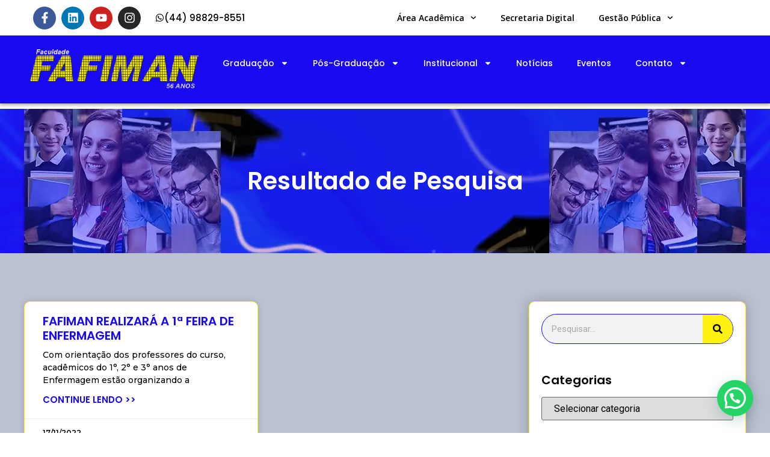

--- FILE ---
content_type: text/html; charset=UTF-8
request_url: https://fafiman.br/2022/11/
body_size: 33935
content:

<!DOCTYPE html>
<html class=" optml_no_js " lang=pt-BR>

<head>
	<meta charset=UTF-8>
	<meta name=viewport content="width=device-width, initial-scale=1.0"/>
		<title>novembro 2022 &#8211; Fundação FAFIMAN</title>
<link data-rocket-preload as=style href="https://fonts.googleapis.com/css?family=Montserrat%3A100%2C100italic%2C200%2C200italic%2C300%2C300italic%2C400%2C400italic%2C500%2C500italic%2C600%2C600italic%2C700%2C700italic%2C800%2C800italic%2C900%2C900italic%7COpen%20Sans%3A100%2C100italic%2C200%2C200italic%2C300%2C300italic%2C400%2C400italic%2C500%2C500italic%2C600%2C600italic%2C700%2C700italic%2C800%2C800italic%2C900%2C900italic%7CPoppins%3A100%2C100italic%2C200%2C200italic%2C300%2C300italic%2C400%2C400italic%2C500%2C500italic%2C600%2C600italic%2C700%2C700italic%2C800%2C800italic%2C900%2C900italic%7CRoboto%3A100%2C100italic%2C200%2C200italic%2C300%2C300italic%2C400%2C400italic%2C500%2C500italic%2C600%2C600italic%2C700%2C700italic%2C800%2C800italic%2C900%2C900italic%7CRoboto%20Slab%3A100%2C100italic%2C200%2C200italic%2C300%2C300italic%2C400%2C400italic%2C500%2C500italic%2C600%2C600italic%2C700%2C700italic%2C800%2C800italic%2C900%2C900italic&#038;display=swap" rel=preload>
<link href="https://fonts.googleapis.com/css?family=Montserrat%3A100%2C100italic%2C200%2C200italic%2C300%2C300italic%2C400%2C400italic%2C500%2C500italic%2C600%2C600italic%2C700%2C700italic%2C800%2C800italic%2C900%2C900italic%7COpen%20Sans%3A100%2C100italic%2C200%2C200italic%2C300%2C300italic%2C400%2C400italic%2C500%2C500italic%2C600%2C600italic%2C700%2C700italic%2C800%2C800italic%2C900%2C900italic%7CPoppins%3A100%2C100italic%2C200%2C200italic%2C300%2C300italic%2C400%2C400italic%2C500%2C500italic%2C600%2C600italic%2C700%2C700italic%2C800%2C800italic%2C900%2C900italic%7CRoboto%3A100%2C100italic%2C200%2C200italic%2C300%2C300italic%2C400%2C400italic%2C500%2C500italic%2C600%2C600italic%2C700%2C700italic%2C800%2C800italic%2C900%2C900italic%7CRoboto%20Slab%3A100%2C100italic%2C200%2C200italic%2C300%2C300italic%2C400%2C400italic%2C500%2C500italic%2C600%2C600italic%2C700%2C700italic%2C800%2C800italic%2C900%2C900italic&#038;display=swap" media=print onload="this.media=&#039;all&#039;" rel=stylesheet>
<noscript><link rel=stylesheet href="https://fonts.googleapis.com/css?family=Montserrat%3A100%2C100italic%2C200%2C200italic%2C300%2C300italic%2C400%2C400italic%2C500%2C500italic%2C600%2C600italic%2C700%2C700italic%2C800%2C800italic%2C900%2C900italic%7COpen%20Sans%3A100%2C100italic%2C200%2C200italic%2C300%2C300italic%2C400%2C400italic%2C500%2C500italic%2C600%2C600italic%2C700%2C700italic%2C800%2C800italic%2C900%2C900italic%7CPoppins%3A100%2C100italic%2C200%2C200italic%2C300%2C300italic%2C400%2C400italic%2C500%2C500italic%2C600%2C600italic%2C700%2C700italic%2C800%2C800italic%2C900%2C900italic%7CRoboto%3A100%2C100italic%2C200%2C200italic%2C300%2C300italic%2C400%2C400italic%2C500%2C500italic%2C600%2C600italic%2C700%2C700italic%2C800%2C800italic%2C900%2C900italic%7CRoboto%20Slab%3A100%2C100italic%2C200%2C200italic%2C300%2C300italic%2C400%2C400italic%2C500%2C500italic%2C600%2C600italic%2C700%2C700italic%2C800%2C800italic%2C900%2C900italic&#038;display=swap"></noscript>
<meta name=robots content=max-image-preview:large />
<link rel=dns-prefetch href='//mljuauol0wta.i.optimole.com'/>
<link href='https://fonts.gstatic.com' crossorigin rel=preconnect />
<link rel=preconnect href='https://mljuauol0wta.i.optimole.com'/>
<link rel=alternate type="application/rss+xml" title="Feed para Fundação FAFIMAN &raquo;" href="https://fafiman.br/feed/"/>
<link rel=alternate type="application/rss+xml" title="Feed de comentários para Fundação FAFIMAN &raquo;" href="https://fafiman.br/comments/feed/"/>
<style id=wp-img-auto-sizes-contain-inline-css>img:is([sizes=auto i],[sizes^="auto," i]){contain-intrinsic-size:3000px 1500px}</style>
<link rel=stylesheet id=elementor-frontend-css href='https://fafiman.br/wp-content/uploads/elementor/css/custom-frontend.min.css?ver=1769346263' media=all />
<link rel=stylesheet id=elementor-post-17-css href='https://fafiman.br/wp-content/uploads/elementor/css/post-17.css?ver=1769346262' media=all />
<link rel=stylesheet id=elementor-post-117-css href='https://fafiman.br/wp-content/uploads/elementor/css/post-117.css?ver=1769346262' media=all />
<style id=wp-emoji-styles-inline-css>img.wp-smiley,img.emoji{display:inline!important;border:none!important;box-shadow:none!important;height:1em!important;width:1em!important;margin:0 .07em!important;vertical-align:-.1em!important;background:none!important;padding:0!important}</style>
<link rel=stylesheet id=wp-block-library-css href='https://fafiman.br/wp-includes/css/dist/block-library/style.min.css?ver=6.9' media=all />
<style id=joinchat-button-style-inline-css>.wp-block-joinchat-button{border:none!important;text-align:center}.wp-block-joinchat-button figure{display:table;margin:0 auto;padding:0}.wp-block-joinchat-button figcaption{font:normal normal 400 .6em/2em var(--wp--preset--font-family--system-font,sans-serif);margin:0;padding:0}.wp-block-joinchat-button .joinchat-button__qr{background-color:#fff;border:6px solid #25d366;border-radius:30px;box-sizing:content-box;display:block;height:200px;margin:auto;overflow:hidden;padding:10px;width:200px}.wp-block-joinchat-button .joinchat-button__qr canvas,.wp-block-joinchat-button .joinchat-button__qr img{display:block;margin:auto}.wp-block-joinchat-button .joinchat-button__link{align-items:center;background-color:#25d366;border:6px solid #25d366;border-radius:30px;display:inline-flex;flex-flow:row nowrap;justify-content:center;line-height:1.25em;margin:0 auto;text-decoration:none}.wp-block-joinchat-button .joinchat-button__link:before{background:transparent var(--joinchat-ico) no-repeat center;background-size:100%;content:"";display:block;height:1.5em;margin:-.75em .75em -.75em 0;width:1.5em}.wp-block-joinchat-button figure+.joinchat-button__link{margin-top:10px}@media (orientation:landscape) and (min-height:481px),(orientation:portrait) and (min-width:481px){.wp-block-joinchat-button.joinchat-button--qr-only figure+.joinchat-button__link{display:none}}@media (max-width:480px),(orientation:landscape) and (max-height:480px){.wp-block-joinchat-button figure{display:none}}</style>
<link data-minify=1 rel=stylesheet id=etn-blocks-style-css href='https://fafiman.br/wp-content/cache/min/1/wp-content/plugins/wp-event-solution/build/css/etn-block-styles.css?ver=1769348351' media=all />
<style id=global-styles-inline-css>:root{--wp--preset--aspect-ratio--square:1;--wp--preset--aspect-ratio--4-3: 4/3;--wp--preset--aspect-ratio--3-4: 3/4;--wp--preset--aspect-ratio--3-2: 3/2;--wp--preset--aspect-ratio--2-3: 2/3;--wp--preset--aspect-ratio--16-9: 16/9;--wp--preset--aspect-ratio--9-16: 9/16;--wp--preset--color--black:#000;--wp--preset--color--cyan-bluish-gray:#abb8c3;--wp--preset--color--white:#fff;--wp--preset--color--pale-pink:#f78da7;--wp--preset--color--vivid-red:#cf2e2e;--wp--preset--color--luminous-vivid-orange:#ff6900;--wp--preset--color--luminous-vivid-amber:#fcb900;--wp--preset--color--light-green-cyan:#7bdcb5;--wp--preset--color--vivid-green-cyan:#00d084;--wp--preset--color--pale-cyan-blue:#8ed1fc;--wp--preset--color--vivid-cyan-blue:#0693e3;--wp--preset--color--vivid-purple:#9b51e0;--wp--preset--gradient--vivid-cyan-blue-to-vivid-purple:linear-gradient(135deg,#0693e3 0%,#9b51e0 100%);--wp--preset--gradient--light-green-cyan-to-vivid-green-cyan:linear-gradient(135deg,#7adcb4 0%,#00d082 100%);--wp--preset--gradient--luminous-vivid-amber-to-luminous-vivid-orange:linear-gradient(135deg,#fcb900 0%,#ff6900 100%);--wp--preset--gradient--luminous-vivid-orange-to-vivid-red:linear-gradient(135deg,#ff6900 0%,#cf2e2e 100%);--wp--preset--gradient--very-light-gray-to-cyan-bluish-gray:linear-gradient(135deg,#eee 0%,#a9b8c3 100%);--wp--preset--gradient--cool-to-warm-spectrum:linear-gradient(135deg,#4aeadc 0%,#9778d1 20%,#cf2aba 40%,#ee2c82 60%,#fb6962 80%,#fef84c 100%);--wp--preset--gradient--blush-light-purple:linear-gradient(135deg,#ffceec 0%,#9896f0 100%);--wp--preset--gradient--blush-bordeaux:linear-gradient(135deg,#fecda5 0%,#fe2d2d 50%,#6b003e 100%);--wp--preset--gradient--luminous-dusk:linear-gradient(135deg,#ffcb70 0%,#c751c0 50%,#4158d0 100%);--wp--preset--gradient--pale-ocean:linear-gradient(135deg,#fff5cb 0%,#b6e3d4 50%,#33a7b5 100%);--wp--preset--gradient--electric-grass:linear-gradient(135deg,#caf880 0%,#71ce7e 100%);--wp--preset--gradient--midnight:linear-gradient(135deg,#020381 0%,#2874fc 100%);--wp--preset--font-size--small:13px;--wp--preset--font-size--medium:20px;--wp--preset--font-size--large:36px;--wp--preset--font-size--x-large:42px;--wp--preset--spacing--20:.44rem;--wp--preset--spacing--30:.67rem;--wp--preset--spacing--40:1rem;--wp--preset--spacing--50:1.5rem;--wp--preset--spacing--60:2.25rem;--wp--preset--spacing--70:3.38rem;--wp--preset--spacing--80:5.06rem;--wp--preset--shadow--natural:6px 6px 9px rgba(0,0,0,.2);--wp--preset--shadow--deep:12px 12px 50px rgba(0,0,0,.4);--wp--preset--shadow--sharp:6px 6px 0 rgba(0,0,0,.2);--wp--preset--shadow--outlined:6px 6px 0 -3px #fff , 6px 6px #000;--wp--preset--shadow--crisp:6px 6px 0 #000}:root{--wp--style--global--content-size:800px;--wp--style--global--wide-size:1200px}:where(body) {margin:0}.wp-site-blocks>.alignleft{float:left;margin-right:2em}.wp-site-blocks>.alignright{float:right;margin-left:2em}.wp-site-blocks>.aligncenter{justify-content:center;margin-left:auto;margin-right:auto}:where(.wp-site-blocks) > * {margin-block-start:24px;margin-block-end:0}:where(.wp-site-blocks) > :first-child {margin-block-start:0}:where(.wp-site-blocks) > :last-child {margin-block-end:0}:root{--wp--style--block-gap:24px}:root :where(.is-layout-flow) > :first-child{margin-block-start:0}:root :where(.is-layout-flow) > :last-child{margin-block-end:0}:root :where(.is-layout-flow) > *{margin-block-start:24px;margin-block-end:0}:root :where(.is-layout-constrained) > :first-child{margin-block-start:0}:root :where(.is-layout-constrained) > :last-child{margin-block-end:0}:root :where(.is-layout-constrained) > *{margin-block-start:24px;margin-block-end:0}:root :where(.is-layout-flex){gap:24px}:root :where(.is-layout-grid){gap:24px}.is-layout-flow>.alignleft{float:left;margin-inline-start:0;margin-inline-end:2em}.is-layout-flow>.alignright{float:right;margin-inline-start:2em;margin-inline-end:0}.is-layout-flow>.aligncenter{margin-left:auto!important;margin-right:auto!important}.is-layout-constrained>.alignleft{float:left;margin-inline-start:0;margin-inline-end:2em}.is-layout-constrained>.alignright{float:right;margin-inline-start:2em;margin-inline-end:0}.is-layout-constrained>.aligncenter{margin-left:auto!important;margin-right:auto!important}.is-layout-constrained > :where(:not(.alignleft):not(.alignright):not(.alignfull)){max-width:var(--wp--style--global--content-size);margin-left:auto!important;margin-right:auto!important}.is-layout-constrained>.alignwide{max-width:var(--wp--style--global--wide-size)}body .is-layout-flex{display:flex}.is-layout-flex{flex-wrap:wrap;align-items:center}.is-layout-flex > :is(*, div){margin:0}body .is-layout-grid{display:grid}.is-layout-grid > :is(*, div){margin:0}body{padding-top:0;padding-right:0;padding-bottom:0;padding-left:0}a:where(:not(.wp-element-button)){text-decoration:underline}:root :where(.wp-element-button, .wp-block-button__link){background-color:#32373c;border-width:0;color:#fff;font-family:inherit;font-size:inherit;font-style:inherit;font-weight:inherit;letter-spacing:inherit;line-height:inherit;padding-top: calc(0.667em + 2px);padding-right: calc(1.333em + 2px);padding-bottom: calc(0.667em + 2px);padding-left: calc(1.333em + 2px);text-decoration:none;text-transform:inherit}.has-black-color{color:var(--wp--preset--color--black)!important}.has-cyan-bluish-gray-color{color:var(--wp--preset--color--cyan-bluish-gray)!important}.has-white-color{color:var(--wp--preset--color--white)!important}.has-pale-pink-color{color:var(--wp--preset--color--pale-pink)!important}.has-vivid-red-color{color:var(--wp--preset--color--vivid-red)!important}.has-luminous-vivid-orange-color{color:var(--wp--preset--color--luminous-vivid-orange)!important}.has-luminous-vivid-amber-color{color:var(--wp--preset--color--luminous-vivid-amber)!important}.has-light-green-cyan-color{color:var(--wp--preset--color--light-green-cyan)!important}.has-vivid-green-cyan-color{color:var(--wp--preset--color--vivid-green-cyan)!important}.has-pale-cyan-blue-color{color:var(--wp--preset--color--pale-cyan-blue)!important}.has-vivid-cyan-blue-color{color:var(--wp--preset--color--vivid-cyan-blue)!important}.has-vivid-purple-color{color:var(--wp--preset--color--vivid-purple)!important}.has-black-background-color{background-color:var(--wp--preset--color--black)!important}.has-cyan-bluish-gray-background-color{background-color:var(--wp--preset--color--cyan-bluish-gray)!important}.has-white-background-color{background-color:var(--wp--preset--color--white)!important}.has-pale-pink-background-color{background-color:var(--wp--preset--color--pale-pink)!important}.has-vivid-red-background-color{background-color:var(--wp--preset--color--vivid-red)!important}.has-luminous-vivid-orange-background-color{background-color:var(--wp--preset--color--luminous-vivid-orange)!important}.has-luminous-vivid-amber-background-color{background-color:var(--wp--preset--color--luminous-vivid-amber)!important}.has-light-green-cyan-background-color{background-color:var(--wp--preset--color--light-green-cyan)!important}.has-vivid-green-cyan-background-color{background-color:var(--wp--preset--color--vivid-green-cyan)!important}.has-pale-cyan-blue-background-color{background-color:var(--wp--preset--color--pale-cyan-blue)!important}.has-vivid-cyan-blue-background-color{background-color:var(--wp--preset--color--vivid-cyan-blue)!important}.has-vivid-purple-background-color{background-color:var(--wp--preset--color--vivid-purple)!important}.has-black-border-color{border-color:var(--wp--preset--color--black)!important}.has-cyan-bluish-gray-border-color{border-color:var(--wp--preset--color--cyan-bluish-gray)!important}.has-white-border-color{border-color:var(--wp--preset--color--white)!important}.has-pale-pink-border-color{border-color:var(--wp--preset--color--pale-pink)!important}.has-vivid-red-border-color{border-color:var(--wp--preset--color--vivid-red)!important}.has-luminous-vivid-orange-border-color{border-color:var(--wp--preset--color--luminous-vivid-orange)!important}.has-luminous-vivid-amber-border-color{border-color:var(--wp--preset--color--luminous-vivid-amber)!important}.has-light-green-cyan-border-color{border-color:var(--wp--preset--color--light-green-cyan)!important}.has-vivid-green-cyan-border-color{border-color:var(--wp--preset--color--vivid-green-cyan)!important}.has-pale-cyan-blue-border-color{border-color:var(--wp--preset--color--pale-cyan-blue)!important}.has-vivid-cyan-blue-border-color{border-color:var(--wp--preset--color--vivid-cyan-blue)!important}.has-vivid-purple-border-color{border-color:var(--wp--preset--color--vivid-purple)!important}.has-vivid-cyan-blue-to-vivid-purple-gradient-background{background:var(--wp--preset--gradient--vivid-cyan-blue-to-vivid-purple)!important}.has-light-green-cyan-to-vivid-green-cyan-gradient-background{background:var(--wp--preset--gradient--light-green-cyan-to-vivid-green-cyan)!important}.has-luminous-vivid-amber-to-luminous-vivid-orange-gradient-background{background:var(--wp--preset--gradient--luminous-vivid-amber-to-luminous-vivid-orange)!important}.has-luminous-vivid-orange-to-vivid-red-gradient-background{background:var(--wp--preset--gradient--luminous-vivid-orange-to-vivid-red)!important}.has-very-light-gray-to-cyan-bluish-gray-gradient-background{background:var(--wp--preset--gradient--very-light-gray-to-cyan-bluish-gray)!important}.has-cool-to-warm-spectrum-gradient-background{background:var(--wp--preset--gradient--cool-to-warm-spectrum)!important}.has-blush-light-purple-gradient-background{background:var(--wp--preset--gradient--blush-light-purple)!important}.has-blush-bordeaux-gradient-background{background:var(--wp--preset--gradient--blush-bordeaux)!important}.has-luminous-dusk-gradient-background{background:var(--wp--preset--gradient--luminous-dusk)!important}.has-pale-ocean-gradient-background{background:var(--wp--preset--gradient--pale-ocean)!important}.has-electric-grass-gradient-background{background:var(--wp--preset--gradient--electric-grass)!important}.has-midnight-gradient-background{background:var(--wp--preset--gradient--midnight)!important}.has-small-font-size{font-size:var(--wp--preset--font-size--small)!important}.has-medium-font-size{font-size:var(--wp--preset--font-size--medium)!important}.has-large-font-size{font-size:var(--wp--preset--font-size--large)!important}.has-x-large-font-size{font-size:var(--wp--preset--font-size--x-large)!important}:root :where(.wp-block-pullquote){font-size:1.5em;line-height:1.6}</style>
<link data-minify=1 rel=stylesheet id=table-addons-for-elementor-css href='https://fafiman.br/wp-content/cache/min/1/wp-content/plugins/table-addons-for-elementor/public/css/table-addons-for-elementor-public.css?ver=1769348351' media=all />
<link data-minify=1 rel=stylesheet id=etn-icon-css href='https://fafiman.br/wp-content/cache/min/1/wp-content/plugins/wp-event-solution/assets/css/etn-icon.css?ver=1769348351' media=all />
<link data-minify=1 rel=stylesheet id=etn-public-css-css href='https://fafiman.br/wp-content/cache/min/1/wp-content/plugins/wp-event-solution/build/css/event-manager-public-styles.css?ver=1769348351' media=all />
<link data-minify=1 rel=stylesheet id=etn-sf-pro-font-css href='https://fafiman.br/wp-content/cache/min/1/wp-content/plugins/wp-event-solution/assets/css/sf-pro-font.css?ver=1769348351' media=all />
<link data-minify=1 rel=stylesheet id=hello-elementor-css href='https://fafiman.br/wp-content/cache/min/1/wp-content/themes/hello-elementor/assets/css/reset.css?ver=1769348351' media=all />
<link data-minify=1 rel=stylesheet id=hello-elementor-theme-style-css href='https://fafiman.br/wp-content/cache/min/1/wp-content/themes/hello-elementor/assets/css/theme.css?ver=1769348351' media=all />
<link data-minify=1 rel=stylesheet id=hello-elementor-header-footer-css href='https://fafiman.br/wp-content/cache/min/1/wp-content/themes/hello-elementor/assets/css/header-footer.css?ver=1769348351' media=all />
<link rel=stylesheet id=elementor-post-5-css href='https://fafiman.br/wp-content/uploads/elementor/css/post-5.css?ver=1769346263' media=all />
<link rel=stylesheet id=widget-heading-css href='https://fafiman.br/wp-content/plugins/elementor/assets/css/widget-heading.min.css?ver=3.35.0-dev1' media=all />
<link rel=stylesheet id=widget-posts-css href='https://fafiman.br/wp-content/plugins/elementor-pro/assets/css/widget-posts.min.css?ver=3.33.1' media=all />
<link rel=stylesheet id=widget-search-form-css href='https://fafiman.br/wp-content/plugins/elementor-pro/assets/css/widget-search-form.min.css?ver=3.33.1' media=all />
<link data-minify=1 rel=stylesheet id=swiper-css href='https://fafiman.br/wp-content/cache/min/1/wp-content/plugins/elementor/assets/lib/swiper/v8/css/swiper.min.css?ver=1769348353' media=all />
<link rel=stylesheet id=e-swiper-css href='https://fafiman.br/wp-content/plugins/elementor/assets/css/conditionals/e-swiper.min.css?ver=3.35.0-dev1' media=all />
<link rel=stylesheet id=widget-call-to-action-css href='https://fafiman.br/wp-content/uploads/elementor/css/custom-pro-widget-call-to-action.min.css?ver=1769346263' media=all />
<link rel=stylesheet id=e-transitions-css href='https://fafiman.br/wp-content/plugins/elementor-pro/assets/css/conditionals/transitions.min.css?ver=3.33.1' media=all />
<link rel=stylesheet id=elementor-post-2491-css href='https://fafiman.br/wp-content/uploads/elementor/css/post-2491.css?ver=1769346854' media=all />
<style id=optm_lazyload_noscript_style-inline-css>html.optml_no_js img[data-opt-src]{display:none!important}html [class*="wp-block-cover"][style*="background-image"]:not(.optml-bg-lazyloaded),
html [style*="background-image:url("]:not(.optml-bg-lazyloaded),
html [style*="background-image: url("]:not(.optml-bg-lazyloaded),
html [style*="background:url("]:not(.optml-bg-lazyloaded),
html [style*="background: url("]:not(.optml-bg-lazyloaded),
html [class*="wp-block-group"][style*="background-image"]:not(.optml-bg-lazyloaded),
html .elementor-widget-container:not(.optml-bg-lazyloaded),
html .elementor-background-slideshow__slide__image:not(.optml-bg-lazyloaded),
html .elementor-section[data-settings*="background_background"]:not(.optml-bg-lazyloaded),
html .elementor-column[data-settings*="background_background"] > .elementor-widget-wrap:not(.optml-bg-lazyloaded),
html .elementor-element[data-settings*="background_background"]:not(.optml-bg-lazyloaded),
html .elementor-section > .elementor-background-overlay:not(.optml-bg-lazyloaded) {background-image:none!important}</style>
<link data-minify=1 rel=stylesheet id=ekit-widget-styles-css href='https://fafiman.br/wp-content/cache/min/1/wp-content/plugins/elementskit-lite/widgets/init/assets/css/widget-styles.css?ver=1769348351' media=all />
<link data-minify=1 rel=stylesheet id=ekit-responsive-css href='https://fafiman.br/wp-content/cache/min/1/wp-content/plugins/elementskit-lite/widgets/init/assets/css/responsive.css?ver=1769348351' media=all />
<link data-minify=1 rel=stylesheet id=bdt-uikit-css href='https://fafiman.br/wp-content/cache/min/1/wp-content/plugins/bdthemes-prime-slider-lite/assets/css/bdt-uikit.css?ver=1769348351' media=all />
<link data-minify=1 rel=stylesheet id=prime-slider-site-css href='https://fafiman.br/wp-content/cache/min/1/wp-content/plugins/bdthemes-prime-slider-lite/assets/css/prime-slider-site.css?ver=1769348351' media=all />





<script src="https://fafiman.br/wp-includes/js/jquery/jquery.min.js?ver=3.7.1" id=jquery-core-js></script>
<script src="https://fafiman.br/wp-includes/js/jquery/jquery-migrate.min.js?ver=3.4.1" id=jquery-migrate-js></script>
<script id=optml-print-js-after>(function(w,d){w.addEventListener("beforeprint",function(){let images=d.getElementsByTagName("img");for(let img of images){if(!img.dataset.optSrc){continue;}img.src=img.dataset.optSrc;delete img.dataset.optSrc;}});}(window,document));</script>
<script src="https://fafiman.br/wp-content/plugins/bdthemes-prime-slider-lite/assets/js/bdt-uikit.min.js?ver=3.21.7" id=bdt-uikit-js></script>
<link rel="https://api.w.org/" href="https://fafiman.br/wp-json/"/><link rel=EditURI type="application/rsd+xml" title=RSD href="https://fafiman.br/xmlrpc.php?rsd"/>
<meta name=generator content="WordPress 6.9"/>
<meta name=generator content="Elementor 3.35.0-dev1; features: e_font_icon_svg, additional_custom_breakpoints; settings: css_print_method-external, google_font-enabled, font_display-auto">
<!-- Google Tag Manager -->
<script>(function(w,d,s,l,i){w[l]=w[l]||[];w[l].push({'gtm.start':new Date().getTime(),event:'gtm.js'});var f=d.getElementsByTagName(s)[0],j=d.createElement(s),dl=l!='dataLayer'?'&l='+l:'';j.async=true;j.src='https://www.googletagmanager.com/gtm.js?id='+i+dl;f.parentNode.insertBefore(j,f);})(window,document,'script','dataLayer','GTM-N68CMCC');</script>
<!-- End Google Tag Manager -->
<!-- Google Tag Manager (noscript) -->
<noscript><iframe src="https://www.googletagmanager.com/ns.html?id=GTM-N68CMCC" height=0 width=0 style="display:none;visibility:hidden"></iframe></noscript>
<!-- End Google Tag Manager (noscript) -->
<script src="[data-uri]" defer></script>
			<style>.e-con.e-parent:nth-of-type(n+4):not(.e-lazyloaded):not(.e-no-lazyload),
				.e-con.e-parent:nth-of-type(n+4):not(.e-lazyloaded):not(.e-no-lazyload) * {background-image:none!important}@media screen and (max-height:1024px){.e-con.e-parent:nth-of-type(n+3):not(.e-lazyloaded):not(.e-no-lazyload),
					.e-con.e-parent:nth-of-type(n+3):not(.e-lazyloaded):not(.e-no-lazyload) * {background-image:none!important}}@media screen and (max-height:640px){.e-con.e-parent:nth-of-type(n+2):not(.e-lazyloaded):not(.e-no-lazyload),
					.e-con.e-parent:nth-of-type(n+2):not(.e-lazyloaded):not(.e-no-lazyload) * {background-image:none!important}}</style>
			<meta http-equiv=Accept-CH content="Viewport-Width, ECT"/>
		<style type="text/css">img[data-opt-src]:not([data-opt-lazy-loaded]) {transition:.2s filter linear , .2s opacity linear , .2s border-radius linear;-webkit-transition:.2s filter linear , .2s opacity linear , .2s border-radius linear;-moz-transition:.2s filter linear , .2s opacity linear , .2s border-radius linear;-o-transition:.2s filter linear , .2s opacity linear , .2s border-radius linear}img[data-opt-src]:not([data-opt-lazy-loaded]) {opacity:.75;-webkit-filter:blur(8px);-moz-filter:blur(8px);-o-filter:blur(8px);-ms-filter:blur(8px);filter:blur(8px);transform:scale(1.04);animation:.1s ease-in;-webkit-transform:translate3d(0,0,0)}</style>
		<script type="application/javascript">document.documentElement.className=document.documentElement.className.replace(/\boptml_no_js\b/g,"");(function(w,d){var b=d.getElementsByTagName("head")[0];var s=d.createElement("script");var v=("IntersectionObserver"in w&&"isIntersecting"in w.IntersectionObserverEntry.prototype)?"_no_poly":"";s.async=true;s.src="https://mljuauol0wta.i.optimole.com/js-lib/v2/latest/optimole_lib"+v+".min.js";b.appendChild(s);w.optimoleData={lazyloadOnly:"optimole-lazy-only",backgroundReplaceClasses:[],nativeLazyload:false,scalingDisabled:false,watchClasses:[],backgroundLazySelectors:"[class*=\"wp-block-cover\"][style*=\"background-image\"], [style*=\"background-image:url(\"], [style*=\"background-image: url(\"], [style*=\"background:url(\"], [style*=\"background: url(\"], [class*=\"wp-block-group\"][style*=\"background-image\"], .elementor-widget-container, .elementor-background-slideshow__slide__image, .elementor-section[data-settings*=\"background_background\"], .elementor-column[data-settings*=\"background_background\"] > .elementor-widget-wrap, .elementor-element[data-settings*=\"background_background\"], .elementor-section > .elementor-background-overlay",network_optimizations:true,ignoreDpr:true,quality:0,maxWidth:1920,maxHeight:4000,}}(window,document));</script><link rel=icon href="https://mljuauol0wta.i.optimole.com/w:32/h:32/q:mauto/f:best/dpr:2/https://fafiman.br/wp-content/uploads/2022/09/Selo-Fafiman-copiar.webp" sizes=32x32 />
<link rel=icon href="https://mljuauol0wta.i.optimole.com/w:192/h:108/q:mauto/f:best/https://fafiman.br/wp-content/uploads/2022/09/Selo-Fafiman-copiar.webp" sizes=192x192 />
<link rel=apple-touch-icon href="https://mljuauol0wta.i.optimole.com/w:180/h:101/q:mauto/f:best/https://fafiman.br/wp-content/uploads/2022/09/Selo-Fafiman-copiar.webp"/>
<meta name=msapplication-TileImage content="https://mljuauol0wta.i.optimole.com/w:270/h:152/q:mauto/f:best/https://fafiman.br/wp-content/uploads/2022/09/Selo-Fafiman-copiar.webp"/>
<meta name=generator content="WP Rocket 3.20.1.1" data-wpr-features="wpr_minify_js wpr_minify_css wpr_preload_links wpr_desktop"/><style id=etn-custom-css-inline-css>.etn-event-single-content-wrap .etn-event-meta .etn-event-category span,.etn-event-item .etn-event-footer .etn-atend-btn .etn-btn-border,.etn-btn.etn-btn-border,.attr-btn-primary.etn-btn-border,.etn-attendee-form .etn-btn.etn-btn-border,.etn-ticket-widget .etn-btn.etn-btn-border,.etn-settings-dashboard .button-primary.etn-btn-border,.etn-single-speaker-item .etn-speaker-content a:hover,.etn-event-style2 .etn-event-date,.etn-event-style3 .etn-event-content .etn-title a:hover,.event-tab-wrapper ul li a.etn-tab-a,.etn-speaker-item.style-3:hover .etn-speaker-content .etn-title a,.etn-variable-ticket-widget .ticket-header,.events_calendar_list .calendar-event-details:hover .calendar-event-title,.etn-event-item:hover .etn-title a,.etn-recurring-widget .etn-date-text,.etn-event-header ul li i{color:#1909f0}.etn-event-item .etn-event-category span,
        .etn-btn, .attr-btn-primary,
        .etn-attendee-form .etn-btn,
        .etn-ticket-widget .etn-btn,
        .schedule-list-1 .schedule-header,
        .speaker-style4 .etn-speaker-content .etn-title a,
        .etn-speaker-details3 .speaker-title-info,
        .etn-event-slider .swiper-pagination-bullet, .etn-speaker-slider .swiper-pagination-bullet,
        .etn-event-slider .swiper-button-next, .etn-event-slider .swiper-button-prev,
        .etn-speaker-slider .swiper-button-next, .etn-speaker-slider .swiper-button-prev,
        .etn-single-speaker-item .etn-speaker-thumb .etn-speakers-social a,
        .etn-event-header .etn-event-countdown-wrap .etn-count-item,
        .schedule-tab-1 .etn-nav li a.etn-active,
        .schedule-list-wrapper .schedule-listing.multi-schedule-list .schedule-slot-time,
        .etn-speaker-item.style-3 .etn-speaker-content .etn-speakers-social a,
        .event-tab-wrapper ul li a.etn-tab-a.etn-active,
        .etn-btn, button.etn-btn.etn-btn-primary,
        .etn-schedule-style-3 ul li:before,
        .etn-zoom-btn,
        .cat-radio-btn-list [type=radio]:checked+label:after,
        .cat-radio-btn-list [type=radio]:not(:checked)+label:after,
        .etn-default-calendar-style .fc-button:hover,
        .etn-default-calendar-style .fc-state-highlight,
		.etn-calender-list a:hover,
        .events_calendar_standard .cat-dropdown-list select,
		.etn-event-banner-wrap,
		.events_calendar_list .calendar-event-details .calendar-event-content .calendar-event-category-wrap .etn-event-category,
		.etn-variable-ticket-widget .etn-add-to-cart-block,
		.etn-recurring-event-wrapper #seeMore,
		.more-event-tag,
        .etn-settings-dashboard .button-primary{background-color:#1909f0}.etn-event-item .etn-event-footer .etn-atend-btn .etn-btn-border,.etn-btn.etn-btn-border,.attr-btn-primary.etn-btn-border,.etn-attendee-form .etn-btn.etn-btn-border,.etn-ticket-widget .etn-btn.etn-btn-border,.event-tab-wrapper ul li a.etn-tab-a,.event-tab-wrapper ul li a.etn-tab-a.etn-active,.etn-schedule-style-3 ul li:after,.etn-default-calendar-style .fc-ltr .fc-basic-view .fc-day-top.fc-today .fc-day-number,.etn-default-calendar-style .fc-button:hover,.etn-variable-ticket-widget .etn-variable-total-price,.etn-settings-dashboard .button-primary.etn-btn-border{border-color:#1909f0}.schedule-tab-wrapper .etn-nav li a.etn-active,.etn-speaker-item.style-3 .etn-speaker-content{border-bottom-color:#1909f0}.schedule-tab-wrapper .etn-nav li a:after,.etn-event-list2 .etn-event-content,.schedule-tab-1 .etn-nav li a.etn-active:after{border-color:#1909f0 transparent transparent transparent}.etn-default-calendar-style .fc .fc-daygrid-bg-harness:first-of-type:before{background-color: #1909f02A}.sidebar .etn-default-calendar-style .fc .fc-daygrid-bg-harness:nth-of-type(1)::before,
		 .left-sidebar .etn-default-calendar-style .fc .fc-daygrid-bg-harness:nth-of-type(1)::before,
		 .right-sidebar .etn-default-calendar-style .fc .fc-daygrid-bg-harness:nth-of-type(1)::before,
		  .widget .etn-default-calendar-style .fc .fc-daygrid-bg-harness:nth-of-type(1)::before,
		   .widgets .etn-default-calendar-style .fc .fc-daygrid-bg-harness:nth-of-type(1)::before,
		   .main-sidebar .etn-default-calendar-style .fc .fc-daygrid-bg-harness:nth-of-type(1)::before,
		    #sidebar .etn-default-calendar-style .fc .fc-daygrid-bg-harness:nth-of-type(1)::before{background-color:#1909f0}.etn-event-item .etn-event-location,.etn-event-tag-list a:hover,.etn-schedule-wrap .etn-schedule-info .etn-schedule-time{color:#fff}.etn-event-tag-list a:hover{border-color:#fff}.etn-btn:hover,.attr-btn-primary:hover,.etn-attendee-form .etn-btn:hover,.etn-ticket-widget .etn-btn:hover,.speaker-style4 .etn-speaker-content p,.etn-btn,button.etn-btn.etn-btn-primary:hover,.etn-zoom-btn,.events_calendar_list .calendar-event-details .event-calendar-action .etn-btn,.events_calendar_list .calendar-event-details .event-calendar-action .etn-price.event-calendar-details-btn,.etn-speaker-item.style-3 .etn-speaker-content .etn-speakers-social a:hover,.etn-single-speaker-item .etn-speaker-thumb .etn-speakers-social a:hover,.etn-recurring-event-wrapper #seeMore:hover,.etn-recurring-event-wrapper #seeMore:focus,.etn-settings-dashboard .button-primary:hover{background-color:#fff}.events_calendar_list .calendar-event-details .event-calendar-action .etn-btn{max-width:120px;display:block;text-align:center;margin-left:auto}</style><link rel=stylesheet id=widget-nav-menu-css href='https://fafiman.br/wp-content/uploads/elementor/css/custom-pro-widget-nav-menu.min.css?ver=1769346263' media=all /><link rel=stylesheet id=e-animation-grow-css href='https://fafiman.br/wp-content/plugins/elementor/assets/lib/animations/styles/e-animation-grow.min.css?ver=3.35.0-dev1' media=all /><link rel=stylesheet id=widget-social-icons-css href='https://fafiman.br/wp-content/plugins/elementor/assets/css/widget-social-icons.min.css?ver=3.35.0-dev1' media=all /><link rel=stylesheet id=e-apple-webkit-css href='https://fafiman.br/wp-content/uploads/elementor/css/custom-apple-webkit.min.css?ver=1769346263' media=all /><link rel=stylesheet id=widget-image-css href='https://fafiman.br/wp-content/plugins/elementor/assets/css/widget-image.min.css?ver=3.35.0-dev1' media=all /><link rel=stylesheet id=widget-divider-css href='https://fafiman.br/wp-content/plugins/elementor/assets/css/widget-divider.min.css?ver=3.35.0-dev1' media=all /><link rel=stylesheet id=joinchat-css href='https://fafiman.br/wp-content/plugins/creame-whatsapp-me/public/css/joinchat.min.css?ver=6.0.10' media=all /><link data-minify=1 rel=stylesheet id=elementor-icons-ekiticons-css href='https://fafiman.br/wp-content/cache/min/1/wp-content/plugins/elementskit-lite/modules/elementskit-icon-pack/assets/css/ekiticons.css?ver=1769348351' media=all /></head>

<body class="archive date wp-custom-logo wp-embed-responsive wp-theme-hello-elementor hello-elementor-default elementor-beta elementor-page-2491 elementor-default elementor-template-full-width elementor-kit-5">

	
			<a class="skip-link screen-reader-text" href="#content">
			Skip to content		</a>
	
	
	<div data-rocket-location-hash=0fb1fb1ed3221bfca8315146d6d8ce60 class="ekit-template-content-markup ekit-template-content-header ekit-template-content-theme-support">
				<div data-rocket-location-hash=b1a6a5aff55b14fe5039ff8b7ca58a03 data-elementor-type=wp-post data-elementor-id=17 class="elementor elementor-17" data-elementor-post-type=elementskit_template>
				<div class="elementor-element elementor-element-4355286 e-flex e-con-boxed e-con e-parent" data-id=4355286 data-element_type=container data-e-type=container data-settings="{&quot;background_background&quot;:&quot;classic&quot;}">
					<div data-rocket-location-hash=7d0ce0601f4dee916c7ce6cc61b61694 class=e-con-inner>
		<div class="elementor-element elementor-element-50b2f08 e-con-full e-flex e-con e-child" data-id=50b2f08 data-element_type=container data-e-type=container>
				<div class="elementor-element elementor-element-0632083 elementor-hidden-tablet_extra elementor-hidden-widescreen elementor-hidden-desktop elementor-hidden-laptop elementor-widget elementor-widget-heading" data-id=0632083 data-element_type=widget data-e-type=widget data-widget_type=heading.default>
					<h2 class="elementor-heading-title elementor-size-default">Acesse o ambiente</h2>				</div>
				<div class="elementor-element elementor-element-0909e87 elementor-widget-tablet__width-initial elementor-nav-menu__align-center elementor-nav-menu--stretch elementor-widget-mobile__width-initial elementor-nav-menu--dropdown-tablet elementor-nav-menu__text-align-aside elementor-nav-menu--toggle elementor-nav-menu--burger elementor-widget elementor-widget-nav-menu" data-id=0909e87 data-element_type=widget data-e-type=widget data-settings="{&quot;submenu_icon&quot;:{&quot;value&quot;:&quot;&lt;svg aria-hidden=\&quot;true\&quot; class=\&quot;fa-svg-chevron-down e-font-icon-svg e-fas-chevron-down\&quot; viewBox=\&quot;0 0 448 512\&quot; xmlns=\&quot;http:\/\/www.w3.org\/2000\/svg\&quot;&gt;&lt;path d=\&quot;M207.029 381.476L12.686 187.132c-9.373-9.373-9.373-24.569 0-33.941l22.667-22.667c9.357-9.357 24.522-9.375 33.901-.04L224 284.505l154.745-154.021c9.379-9.335 24.544-9.317 33.901.04l22.667 22.667c9.373 9.373 9.373 24.569 0 33.941L240.971 381.476c-9.373 9.372-24.569 9.372-33.942 0z\&quot;&gt;&lt;\/path&gt;&lt;\/svg&gt;&quot;,&quot;library&quot;:&quot;fa-solid&quot;},&quot;full_width&quot;:&quot;stretch&quot;,&quot;layout&quot;:&quot;horizontal&quot;,&quot;toggle&quot;:&quot;burger&quot;}" data-widget_type=nav-menu.default>
								<nav aria-label=Menu class="elementor-nav-menu--main elementor-nav-menu__container elementor-nav-menu--layout-horizontal e--pointer-underline e--animation-fade">
				<ul id=menu-1-0909e87 class=elementor-nav-menu><li class="menu-item menu-item-type-custom menu-item-object-custom menu-item-has-children menu-item-10"><a href="#" class="elementor-item elementor-item-anchor">Área Acadêmica</a>
<ul class="sub-menu elementor-nav-menu--dropdown">
	<li class="menu-item menu-item-type-custom menu-item-object-custom menu-item-11"><a target=_blank href="https://fafiman.educacional.elotech.com.br/app/login" class=elementor-sub-item>Área do Professor</a></li>
	<li class="menu-item menu-item-type-custom menu-item-object-custom menu-item-845"><a target=_blank href="https://fafiman.educacional.elotech.com.br/app/login" class=elementor-sub-item>Portal do Aluno</a></li>
	<li class="menu-item menu-item-type-custom menu-item-object-custom menu-item-846"><a href="/wp-content/uploads/2023/03/CALENDARIO_2023.pdf" class=elementor-sub-item>Calendário Acadêmico</a></li>
	<li class="menu-item menu-item-type-custom menu-item-object-custom menu-item-3060"><a href="https://fafiman.br/avaliacoes-bimestrais/" class=elementor-sub-item>Avaliações Bimestrais</a></li>
	<li class="menu-item menu-item-type-custom menu-item-object-custom menu-item-990"><a href="https://fafiman.br/vagas-de-estagio/" class=elementor-sub-item>Vagas de Estágio</a></li>
	<li class="menu-item menu-item-type-custom menu-item-object-custom menu-item-has-children menu-item-993"><a href="#" class="elementor-sub-item elementor-item-anchor">Biblioteca Digital</a>
	<ul class="sub-menu elementor-nav-menu--dropdown">
		<li class="menu-item menu-item-type-custom menu-item-object-custom menu-item-992"><a href="https://fafiman.br/fontes-de-pesquisa/" class=elementor-sub-item>Fontes de Pesquisa</a></li>
		<li class="menu-item menu-item-type-custom menu-item-object-custom menu-item-2988"><a href="https://fafiman.educacional.elotech.com.br/app/extConsultaBiblioteca?execution=e1s1" class=elementor-sub-item>Biblioteca Acervo</a></li>
	</ul>
</li>
</ul>
</li>
<li class="menu-item menu-item-type-custom menu-item-object-custom menu-item-3045"><a href="#" class="elementor-item elementor-item-anchor">Secretaria Digital</a></li>
<li class="menu-item menu-item-type-custom menu-item-object-custom menu-item-has-children menu-item-12"><a href="#" class="elementor-item elementor-item-anchor">Gestão Pública</a>
<ul class="sub-menu elementor-nav-menu--dropdown">
	<li class="menu-item menu-item-type-custom menu-item-object-custom menu-item-13"><a target=_blank href="http://186.250.188.234:8090/WebEloPortalRH/app/main;jsessionid=D9CAB096EBCE85799BE66A94214BED1C?execution=e1s1" class=elementor-sub-item>Portal Servidor</a></li>
	<li class="menu-item menu-item-type-custom menu-item-object-custom menu-item-15"><a target=_blank href="https://mandaguari.oxy.elotech.com.br/portaltransparencia/8/" class=elementor-sub-item>Portal da Transparência</a></li>
	<li class="menu-item menu-item-type-custom menu-item-object-custom menu-item-994"><a href="https://fafiman.br/prestacao-de-contas/" class=elementor-sub-item>Prestação de Contas</a></li>
	<li class="menu-item menu-item-type-custom menu-item-object-custom menu-item-3003"><a href="https://fafiman.br/concursos/" class=elementor-sub-item>Concursos</a></li>
	<li class="menu-item menu-item-type-custom menu-item-object-custom menu-item-14"><a target=_blank href="https://www.diariomunicipal.com.br/amp/" class=elementor-sub-item>Diário Oficial</a></li>
	<li class="menu-item menu-item-type-custom menu-item-object-custom menu-item-101"><a target=_blank href="http://webmail.fafiman.br/" class=elementor-sub-item>Webmail</a></li>
	<li class="menu-item menu-item-type-custom menu-item-object-custom menu-item-has-children menu-item-1609"><a href="#" class="elementor-sub-item elementor-item-anchor">Documentos Oficiais</a>
	<ul class="sub-menu elementor-nav-menu--dropdown">
		<li class="menu-item menu-item-type-custom menu-item-object-custom menu-item-1610"><a href="https://fafiman.br/regulamento-de-descontos/" class=elementor-sub-item>Regulamento de Descontos</a></li>
		<li class="menu-item menu-item-type-custom menu-item-object-custom menu-item-3028"><a href="https://fafiman.br/documentos-da-instituicao/" class=elementor-sub-item>Documentos da Institução</a></li>
	</ul>
</li>
	<li class="menu-item menu-item-type-custom menu-item-object-custom menu-item-872"><a href="https://fafiman.br/licitacoes/" class=elementor-sub-item>Licitações</a></li>
	<li class="menu-item menu-item-type-custom menu-item-object-custom menu-item-1607"><a href="https://fafiman.br/atos-oficiais/" class=elementor-sub-item>Atos Oficiais</a></li>
</ul>
</li>
</ul>			</nav>
					<div class=elementor-menu-toggle role=button tabindex=0 aria-label="Alternar menu" aria-expanded=false>
			<svg aria-hidden=true role=presentation class="elementor-menu-toggle__icon--open e-font-icon-svg e-fas-angle-down" viewBox="0 0 320 512" xmlns="http://www.w3.org/2000/svg"><path d="M143 352.3L7 216.3c-9.4-9.4-9.4-24.6 0-33.9l22.6-22.6c9.4-9.4 24.6-9.4 33.9 0l96.4 96.4 96.4-96.4c9.4-9.4 24.6-9.4 33.9 0l22.6 22.6c9.4 9.4 9.4 24.6 0 33.9l-136 136c-9.2 9.4-24.4 9.4-33.8 0z"></path></svg><svg aria-hidden=true role=presentation class="elementor-menu-toggle__icon--close e-font-icon-svg e-eicon-close" viewBox="0 0 1000 1000" xmlns="http://www.w3.org/2000/svg"><path d="M742 167L500 408 258 167C246 154 233 150 217 150 196 150 179 158 167 167 154 179 150 196 150 212 150 229 154 242 171 254L408 500 167 742C138 771 138 800 167 829 196 858 225 858 254 829L496 587 738 829C750 842 767 846 783 846 800 846 817 842 829 829 842 817 846 804 846 783 846 767 842 750 829 737L588 500 833 258C863 229 863 200 833 171 804 137 775 137 742 167Z"></path></svg>		</div>
					<nav class="elementor-nav-menu--dropdown elementor-nav-menu__container" aria-hidden=true>
				<ul id=menu-2-0909e87 class=elementor-nav-menu><li class="menu-item menu-item-type-custom menu-item-object-custom menu-item-has-children menu-item-10"><a href="#" class="elementor-item elementor-item-anchor" tabindex=-1>Área Acadêmica</a>
<ul class="sub-menu elementor-nav-menu--dropdown">
	<li class="menu-item menu-item-type-custom menu-item-object-custom menu-item-11"><a target=_blank href="https://fafiman.educacional.elotech.com.br/app/login" class=elementor-sub-item tabindex=-1>Área do Professor</a></li>
	<li class="menu-item menu-item-type-custom menu-item-object-custom menu-item-845"><a target=_blank href="https://fafiman.educacional.elotech.com.br/app/login" class=elementor-sub-item tabindex=-1>Portal do Aluno</a></li>
	<li class="menu-item menu-item-type-custom menu-item-object-custom menu-item-846"><a href="/wp-content/uploads/2023/03/CALENDARIO_2023.pdf" class=elementor-sub-item tabindex=-1>Calendário Acadêmico</a></li>
	<li class="menu-item menu-item-type-custom menu-item-object-custom menu-item-3060"><a href="https://fafiman.br/avaliacoes-bimestrais/" class=elementor-sub-item tabindex=-1>Avaliações Bimestrais</a></li>
	<li class="menu-item menu-item-type-custom menu-item-object-custom menu-item-990"><a href="https://fafiman.br/vagas-de-estagio/" class=elementor-sub-item tabindex=-1>Vagas de Estágio</a></li>
	<li class="menu-item menu-item-type-custom menu-item-object-custom menu-item-has-children menu-item-993"><a href="#" class="elementor-sub-item elementor-item-anchor" tabindex=-1>Biblioteca Digital</a>
	<ul class="sub-menu elementor-nav-menu--dropdown">
		<li class="menu-item menu-item-type-custom menu-item-object-custom menu-item-992"><a href="https://fafiman.br/fontes-de-pesquisa/" class=elementor-sub-item tabindex=-1>Fontes de Pesquisa</a></li>
		<li class="menu-item menu-item-type-custom menu-item-object-custom menu-item-2988"><a href="https://fafiman.educacional.elotech.com.br/app/extConsultaBiblioteca?execution=e1s1" class=elementor-sub-item tabindex=-1>Biblioteca Acervo</a></li>
	</ul>
</li>
</ul>
</li>
<li class="menu-item menu-item-type-custom menu-item-object-custom menu-item-3045"><a href="#" class="elementor-item elementor-item-anchor" tabindex=-1>Secretaria Digital</a></li>
<li class="menu-item menu-item-type-custom menu-item-object-custom menu-item-has-children menu-item-12"><a href="#" class="elementor-item elementor-item-anchor" tabindex=-1>Gestão Pública</a>
<ul class="sub-menu elementor-nav-menu--dropdown">
	<li class="menu-item menu-item-type-custom menu-item-object-custom menu-item-13"><a target=_blank href="http://186.250.188.234:8090/WebEloPortalRH/app/main;jsessionid=D9CAB096EBCE85799BE66A94214BED1C?execution=e1s1" class=elementor-sub-item tabindex=-1>Portal Servidor</a></li>
	<li class="menu-item menu-item-type-custom menu-item-object-custom menu-item-15"><a target=_blank href="https://mandaguari.oxy.elotech.com.br/portaltransparencia/8/" class=elementor-sub-item tabindex=-1>Portal da Transparência</a></li>
	<li class="menu-item menu-item-type-custom menu-item-object-custom menu-item-994"><a href="https://fafiman.br/prestacao-de-contas/" class=elementor-sub-item tabindex=-1>Prestação de Contas</a></li>
	<li class="menu-item menu-item-type-custom menu-item-object-custom menu-item-3003"><a href="https://fafiman.br/concursos/" class=elementor-sub-item tabindex=-1>Concursos</a></li>
	<li class="menu-item menu-item-type-custom menu-item-object-custom menu-item-14"><a target=_blank href="https://www.diariomunicipal.com.br/amp/" class=elementor-sub-item tabindex=-1>Diário Oficial</a></li>
	<li class="menu-item menu-item-type-custom menu-item-object-custom menu-item-101"><a target=_blank href="http://webmail.fafiman.br/" class=elementor-sub-item tabindex=-1>Webmail</a></li>
	<li class="menu-item menu-item-type-custom menu-item-object-custom menu-item-has-children menu-item-1609"><a href="#" class="elementor-sub-item elementor-item-anchor" tabindex=-1>Documentos Oficiais</a>
	<ul class="sub-menu elementor-nav-menu--dropdown">
		<li class="menu-item menu-item-type-custom menu-item-object-custom menu-item-1610"><a href="https://fafiman.br/regulamento-de-descontos/" class=elementor-sub-item tabindex=-1>Regulamento de Descontos</a></li>
		<li class="menu-item menu-item-type-custom menu-item-object-custom menu-item-3028"><a href="https://fafiman.br/documentos-da-instituicao/" class=elementor-sub-item tabindex=-1>Documentos da Institução</a></li>
	</ul>
</li>
	<li class="menu-item menu-item-type-custom menu-item-object-custom menu-item-872"><a href="https://fafiman.br/licitacoes/" class=elementor-sub-item tabindex=-1>Licitações</a></li>
	<li class="menu-item menu-item-type-custom menu-item-object-custom menu-item-1607"><a href="https://fafiman.br/atos-oficiais/" class=elementor-sub-item tabindex=-1>Atos Oficiais</a></li>
</ul>
</li>
</ul>			</nav>
						</div>
				</div>
		<div class="elementor-element elementor-element-6c589ba elementor-hidden-mobile_extra elementor-hidden-mobile e-con-full e-flex e-con e-child" data-id=6c589ba data-element_type=container data-e-type=container>
				<div class="elementor-element elementor-element-1a3f7da elementor-shape-circle e-grid-align-left elementor-grid-0 elementor-widget elementor-widget-social-icons" data-id=1a3f7da data-element_type=widget data-e-type=widget data-widget_type=social-icons.default>
							<div class="elementor-social-icons-wrapper elementor-grid" role=list>
							<span class=elementor-grid-item role=listitem>
					<a class="elementor-icon elementor-social-icon elementor-social-icon-facebook-f elementor-animation-grow elementor-repeater-item-3195e42" href="https://www.facebook.com/fafiman" target=_blank>
						<span class=elementor-screen-only>Facebook-f</span>
						<svg aria-hidden=true class="e-font-icon-svg e-fab-facebook-f" viewBox="0 0 320 512" xmlns="http://www.w3.org/2000/svg"><path d="M279.14 288l14.22-92.66h-88.91v-60.13c0-25.35 12.42-50.06 52.24-50.06h40.42V6.26S260.43 0 225.36 0c-73.22 0-121.08 44.38-121.08 124.72v70.62H22.89V288h81.39v224h100.17V288z"></path></svg>					</a>
				</span>
							<span class=elementor-grid-item role=listitem>
					<a class="elementor-icon elementor-social-icon elementor-social-icon-linkedin elementor-animation-grow elementor-repeater-item-508f24f" href="https://www.linkedin.com/in/fafiman-funda%C3%A7%C3%A3o-0ba8241bb/" target=_blank>
						<span class=elementor-screen-only>Linkedin</span>
						<svg aria-hidden=true class="e-font-icon-svg e-fab-linkedin" viewBox="0 0 448 512" xmlns="http://www.w3.org/2000/svg"><path d="M416 32H31.9C14.3 32 0 46.5 0 64.3v383.4C0 465.5 14.3 480 31.9 480H416c17.6 0 32-14.5 32-32.3V64.3c0-17.8-14.4-32.3-32-32.3zM135.4 416H69V202.2h66.5V416zm-33.2-243c-21.3 0-38.5-17.3-38.5-38.5S80.9 96 102.2 96c21.2 0 38.5 17.3 38.5 38.5 0 21.3-17.2 38.5-38.5 38.5zm282.1 243h-66.4V312c0-24.8-.5-56.7-34.5-56.7-34.6 0-39.9 27-39.9 54.9V416h-66.4V202.2h63.7v29.2h.9c8.9-16.8 30.6-34.5 62.9-34.5 67.2 0 79.7 44.3 79.7 101.9V416z"></path></svg>					</a>
				</span>
							<span class=elementor-grid-item role=listitem>
					<a class="elementor-icon elementor-social-icon elementor-social-icon-youtube elementor-animation-grow elementor-repeater-item-3960b8b" href="https://www.youtube.com/@FaculdadeFafiman" target=_blank>
						<span class=elementor-screen-only>Youtube</span>
						<svg aria-hidden=true class="e-font-icon-svg e-fab-youtube" viewBox="0 0 576 512" xmlns="http://www.w3.org/2000/svg"><path d="M549.655 124.083c-6.281-23.65-24.787-42.276-48.284-48.597C458.781 64 288 64 288 64S117.22 64 74.629 75.486c-23.497 6.322-42.003 24.947-48.284 48.597-11.412 42.867-11.412 132.305-11.412 132.305s0 89.438 11.412 132.305c6.281 23.65 24.787 41.5 48.284 47.821C117.22 448 288 448 288 448s170.78 0 213.371-11.486c23.497-6.321 42.003-24.171 48.284-47.821 11.412-42.867 11.412-132.305 11.412-132.305s0-89.438-11.412-132.305zm-317.51 213.508V175.185l142.739 81.205-142.739 81.201z"></path></svg>					</a>
				</span>
							<span class=elementor-grid-item role=listitem>
					<a class="elementor-icon elementor-social-icon elementor-social-icon-instagram elementor-animation-grow elementor-repeater-item-6ff9dcc" href="https://www.instagram.com/faculdadefafiman/" target=_blank>
						<span class=elementor-screen-only>Instagram</span>
						<svg aria-hidden=true class="e-font-icon-svg e-fab-instagram" viewBox="0 0 448 512" xmlns="http://www.w3.org/2000/svg"><path d="M224.1 141c-63.6 0-114.9 51.3-114.9 114.9s51.3 114.9 114.9 114.9S339 319.5 339 255.9 287.7 141 224.1 141zm0 189.6c-41.1 0-74.7-33.5-74.7-74.7s33.5-74.7 74.7-74.7 74.7 33.5 74.7 74.7-33.6 74.7-74.7 74.7zm146.4-194.3c0 14.9-12 26.8-26.8 26.8-14.9 0-26.8-12-26.8-26.8s12-26.8 26.8-26.8 26.8 12 26.8 26.8zm76.1 27.2c-1.7-35.9-9.9-67.7-36.2-93.9-26.2-26.2-58-34.4-93.9-36.2-37-2.1-147.9-2.1-184.9 0-35.8 1.7-67.6 9.9-93.9 36.1s-34.4 58-36.2 93.9c-2.1 37-2.1 147.9 0 184.9 1.7 35.9 9.9 67.7 36.2 93.9s58 34.4 93.9 36.2c37 2.1 147.9 2.1 184.9 0 35.9-1.7 67.7-9.9 93.9-36.2 26.2-26.2 34.4-58 36.2-93.9 2.1-37 2.1-147.8 0-184.8zM398.8 388c-7.8 19.6-22.9 34.7-42.6 42.6-29.5 11.7-99.5 9-132.1 9s-102.7 2.6-132.1-9c-19.6-7.8-34.7-22.9-42.6-42.6-11.7-29.5-9-99.5-9-132.1s-2.6-102.7 9-132.1c7.8-19.6 22.9-34.7 42.6-42.6 29.5-11.7 99.5-9 132.1-9s102.7-2.6 132.1 9c19.6 7.8 34.7 22.9 42.6 42.6 11.7 29.5 9 99.5 9 132.1s2.7 102.7-9 132.1z"></path></svg>					</a>
				</span>
					</div>
						</div>
				<div class="elementor-element elementor-element-df61bef elementor-widget elementor-widget-button" data-id=df61bef data-element_type=widget data-e-type=widget data-widget_type=button.default>
										<a class="elementor-button elementor-button-link elementor-size-sm" href="https://api.whatsapp.com/send?phone=5544988298551" target=_blank>
						<span class=elementor-button-content-wrapper>
						<span class=elementor-button-icon>
				<svg aria-hidden=true class="e-font-icon-svg e-fab-whatsapp" viewBox="0 0 448 512" xmlns="http://www.w3.org/2000/svg"><path d="M380.9 97.1C339 55.1 283.2 32 223.9 32c-122.4 0-222 99.6-222 222 0 39.1 10.2 77.3 29.6 111L0 480l117.7-30.9c32.4 17.7 68.9 27 106.1 27h.1c122.3 0 224.1-99.6 224.1-222 0-59.3-25.2-115-67.1-157zm-157 341.6c-33.2 0-65.7-8.9-94-25.7l-6.7-4-69.8 18.3L72 359.2l-4.4-7c-18.5-29.4-28.2-63.3-28.2-98.2 0-101.7 82.8-184.5 184.6-184.5 49.3 0 95.6 19.2 130.4 54.1 34.8 34.9 56.2 81.2 56.1 130.5 0 101.8-84.9 184.6-186.6 184.6zm101.2-138.2c-5.5-2.8-32.8-16.2-37.9-18-5.1-1.9-8.8-2.8-12.5 2.8-3.7 5.6-14.3 18-17.6 21.8-3.2 3.7-6.5 4.2-12 1.4-32.6-16.3-54-29.1-75.5-66-5.7-9.8 5.7-9.1 16.3-30.3 1.8-3.7.9-6.9-.5-9.7-1.4-2.8-12.5-30.1-17.1-41.2-4.5-10.8-9.1-9.3-12.5-9.5-3.2-.2-6.9-.2-10.6-.2-3.7 0-9.7 1.4-14.8 6.9-5.1 5.6-19.4 19-19.4 46.3 0 27.3 19.9 53.7 22.6 57.4 2.8 3.7 39.1 59.7 94.8 83.8 35.2 15.2 49 16.5 66.6 13.9 10.7-1.6 32.8-13.4 37.4-26.4 4.6-13 4.6-24.1 3.2-26.4-1.3-2.5-5-3.9-10.5-6.6z"></path></svg>			</span>
									<span class=elementor-button-text>(44) 98829-8551</span>
					</span>
					</a>
								</div>
				</div>
					</div>
				</div>
		<div class="elementor-element elementor-element-27f4aa0 e-flex e-con-boxed e-con e-parent" data-id=27f4aa0 data-element_type=container data-e-type=container data-settings="{&quot;background_background&quot;:&quot;classic&quot;}">
					<div data-rocket-location-hash=456ea9f7c556a7611a63847305a63a95 class=e-con-inner>
		<div class="elementor-element elementor-element-c3727e3 e-con-full e-flex e-con e-child" data-id=c3727e3 data-element_type=container data-e-type=container>
				<div class="elementor-element elementor-element-5dd6c7c elementor-widget-tablet_extra__width-initial elementor-widget elementor-widget-theme-site-logo elementor-widget-image" data-id=5dd6c7c data-element_type=widget data-e-type=widget data-widget_type=theme-site-logo.default>
											<a href="https://fafiman.br">
			<img decoding=async data-opt-id=1193301042 fetchpriority=high width=300 height=70 src="https://mljuauol0wta.i.optimole.com/w:300/h:70/q:mauto/f:best/https://fafiman.br/wp-content/uploads/2022/09/Selo-Fafiman-2.png" class="attachment-medium size-medium wp-image-2088" alt="" srcset="https://mljuauol0wta.i.optimole.com/w:883/h:205/q:mauto/f:best/https://fafiman.br/wp-content/uploads/2022/09/Selo-Fafiman-2.png 883w, https://mljuauol0wta.i.optimole.com/w:300/h:70/q:mauto/f:best/https://fafiman.br/wp-content/uploads/2022/09/Selo-Fafiman-2.png 300w, https://mljuauol0wta.i.optimole.com/w:768/h:178/q:mauto/f:best/https://fafiman.br/wp-content/uploads/2022/09/Selo-Fafiman-2.png 768w" sizes="(max-width: 300px) 100vw, 300px"/>				</a>
											</div>
				</div>
		<div class="elementor-element elementor-element-9e865cf e-con-full e-flex e-con e-child" data-id=9e865cf data-element_type=container data-e-type=container>
				<div class="elementor-element elementor-element-74b84bf elementor-nav-menu__align-start elementor-nav-menu--stretch elementor-nav-menu__text-align-center elementor-nav-menu--dropdown-tablet elementor-nav-menu--toggle elementor-nav-menu--burger elementor-widget elementor-widget-nav-menu" data-id=74b84bf data-element_type=widget data-e-type=widget data-settings="{&quot;full_width&quot;:&quot;stretch&quot;,&quot;layout&quot;:&quot;horizontal&quot;,&quot;submenu_icon&quot;:{&quot;value&quot;:&quot;&lt;svg aria-hidden=\&quot;true\&quot; class=\&quot;e-font-icon-svg e-fas-caret-down\&quot; viewBox=\&quot;0 0 320 512\&quot; xmlns=\&quot;http:\/\/www.w3.org\/2000\/svg\&quot;&gt;&lt;path d=\&quot;M31.3 192h257.3c17.8 0 26.7 21.5 14.1 34.1L174.1 354.8c-7.8 7.8-20.5 7.8-28.3 0L17.2 226.1C4.6 213.5 13.5 192 31.3 192z\&quot;&gt;&lt;\/path&gt;&lt;\/svg&gt;&quot;,&quot;library&quot;:&quot;fa-solid&quot;},&quot;toggle&quot;:&quot;burger&quot;}" data-widget_type=nav-menu.default>
								<nav aria-label=Menu class="elementor-nav-menu--main elementor-nav-menu__container elementor-nav-menu--layout-horizontal e--pointer-underline e--animation-fade">
				<ul id=menu-1-74b84bf class=elementor-nav-menu><li class="menu-item menu-item-type-custom menu-item-object-custom menu-item-has-children menu-item-26"><a href="#" class="elementor-item elementor-item-anchor">Graduação</a>
<ul class="sub-menu elementor-nav-menu--dropdown">
	<li class="menu-item menu-item-type-custom menu-item-object-custom menu-item-has-children menu-item-611"><a href="https://fafiman.br/graduacao/" class=elementor-sub-item>Presencial</a>
	<ul class="sub-menu elementor-nav-menu--dropdown">
		<li class="menu-item menu-item-type-post_type menu-item-object-page menu-item-7023"><a href="https://fafiman.br/graduacao/administracao/" class=elementor-sub-item>Administração</a></li>
		<li class="menu-item menu-item-type-post_type menu-item-object-page menu-item-7024"><a href="https://fafiman.br/graduacao/agronomia/" class=elementor-sub-item>Agronomia</a></li>
		<li class="menu-item menu-item-type-post_type menu-item-object-page menu-item-7025"><a href="https://fafiman.br/graduacao/ciencias-contabeis/" class=elementor-sub-item>Ciências Contábeis</a></li>
		<li class="menu-item menu-item-type-post_type menu-item-object-page menu-item-7026"><a href="https://fafiman.br/graduacao/direito/" class=elementor-sub-item>Direito</a></li>
		<li class="menu-item menu-item-type-post_type menu-item-object-page menu-item-7027"><a href="https://fafiman.br/graduacao/educacao-fisica/" class=elementor-sub-item>Educação Física</a></li>
		<li class="menu-item menu-item-type-post_type menu-item-object-page menu-item-7028"><a href="https://fafiman.br/graduacao/bacharel-em-enfermagem/" class=elementor-sub-item>Enfermagem</a></li>
		<li class="menu-item menu-item-type-post_type menu-item-object-page menu-item-7029"><a href="https://fafiman.br/graduacao/gestao-de-logistica/" class=elementor-sub-item>Gestão de Logística</a></li>
		<li class="menu-item menu-item-type-post_type menu-item-object-page menu-item-7030"><a href="https://fafiman.br/graduacao/gestao-de-recursos-humanos/" class=elementor-sub-item>Gestão de Recursos Humanos</a></li>
		<li class="menu-item menu-item-type-post_type menu-item-object-page menu-item-7031"><a href="https://fafiman.br/graduacao/gestao-publica/" class=elementor-sub-item>Gestão Pública</a></li>
		<li class="menu-item menu-item-type-post_type menu-item-object-page menu-item-7032"><a href="https://fafiman.br/graduacao/historia/" class=elementor-sub-item>História</a></li>
		<li class="menu-item menu-item-type-post_type menu-item-object-page menu-item-7033"><a href="https://fafiman.br/graduacao/pedagogia/" class=elementor-sub-item>Pedagogia</a></li>
		<li class="menu-item menu-item-type-post_type menu-item-object-page menu-item-7034"><a href="https://fafiman.br/graduacao/sistemas-embarcados-robotica/" class=elementor-sub-item>Sistemas Embarcados – Robótica</a></li>
	</ul>
</li>
	<li class="menu-item menu-item-type-custom menu-item-object-custom menu-item-612"><a href="https://fafiman.br/ead-ensino-a-distancia-fafiman/" class=elementor-sub-item>EAD</a></li>
</ul>
</li>
<li class="menu-item menu-item-type-custom menu-item-object-custom menu-item-has-children menu-item-27"><a href="#" class="elementor-item elementor-item-anchor">Pós-Graduação</a>
<ul class="sub-menu elementor-nav-menu--dropdown">
	<li class="menu-item menu-item-type-custom menu-item-object-custom menu-item-has-children menu-item-679"><a href="https://fafiman.br/pos-graduacao-3/" class=elementor-sub-item>Presencial</a>
	<ul class="sub-menu elementor-nav-menu--dropdown">
		<li class="menu-item menu-item-type-post_type menu-item-object-page menu-item-7035"><a href="https://fafiman.br/pos-graduacao-3/gestao-ambiental/" class=elementor-sub-item>Gestão Ambiental</a></li>
		<li class="menu-item menu-item-type-post_type menu-item-object-page menu-item-7036"><a href="https://fafiman.br/pos-graduacao-3/gestao-de-producao-e-logistica/" class=elementor-sub-item>Gestão de Produção e Logística</a></li>
		<li class="menu-item menu-item-type-post_type menu-item-object-page menu-item-7037"><a href="https://fafiman.br/pos-graduacao-3/gestao-empresarial-e-controladoria/" class=elementor-sub-item>Gestão Empresarial e Controladoria</a></li>
		<li class="menu-item menu-item-type-post_type menu-item-object-page menu-item-7038"><a href="https://fafiman.br/pos-graduacao-3/os-direitos-da-personalidade-na-pos-modernidade/" class=elementor-sub-item>Os Direitos da Personalidade na Pós-Modernidade</a></li>
		<li class="menu-item menu-item-type-post_type menu-item-object-page menu-item-7039"><a href="https://fafiman.br/pos-graduacao-3/personal-training-marketing-e-gestao-de-carreira/" class=elementor-sub-item>Personal Training: Marketing e Gestão de Carreira</a></li>
		<li class="menu-item menu-item-type-post_type menu-item-object-page menu-item-7040"><a href="https://fafiman.br/pos-graduacao-3/praticas-pedagogicas-nos-anos-iniciais-do-ensino-fundamental/" class=elementor-sub-item>Práticas Pedagógicas nos Anos Iniciais do Ensino Fundamental</a></li>
		<li class="menu-item menu-item-type-post_type menu-item-object-page menu-item-7041"><a href="https://fafiman.br/pos-graduacao-3/urgencia-e-emergencia/" class=elementor-sub-item>Urgência e Emergência</a></li>
	</ul>
</li>
	<li class="menu-item menu-item-type-custom menu-item-object-custom menu-item-680"><a href="https://fafiman.br/pos-graduacao-ead/" class=elementor-sub-item>EAD</a></li>
</ul>
</li>
<li class="menu-item menu-item-type-custom menu-item-object-custom menu-item-has-children menu-item-55"><a href="#" class="elementor-item elementor-item-anchor">Institucional</a>
<ul class="sub-menu elementor-nav-menu--dropdown">
	<li class="menu-item menu-item-type-custom menu-item-object-custom menu-item-58"><a href="https://fafiman.br/conheca-a-fafiman/" class=elementor-sub-item>Conheça a FAFIMAN</a></li>
	<li class="menu-item menu-item-type-custom menu-item-object-custom menu-item-4533"><a href="https://fafiman.br/corpo-administrativo/" class=elementor-sub-item>Corpo Administrativo</a></li>
	<li class="menu-item menu-item-type-custom menu-item-object-custom menu-item-3140"><a href="https://fafiman.br/corpo-docente/" class=elementor-sub-item>Corpo Docente</a></li>
</ul>
</li>
<li class="menu-item menu-item-type-custom menu-item-object-custom menu-item-644"><a href="https://fafiman.br/blog/" class=elementor-item>Notícias</a></li>
<li class="menu-item menu-item-type-custom menu-item-object-custom menu-item-1273"><a href="https://fafiman.br/eventos/" class=elementor-item>Eventos</a></li>
<li class="menu-item menu-item-type-custom menu-item-object-custom menu-item-has-children menu-item-71"><a href="#" class="elementor-item elementor-item-anchor">Contato</a>
<ul class="sub-menu elementor-nav-menu--dropdown">
	<li class="menu-item menu-item-type-custom menu-item-object-custom menu-item-96"><a target=_blank href="https://fafiman.br/fale-conosco/" class=elementor-sub-item>Fale Conosco</a></li>
	<li class="menu-item menu-item-type-post_type menu-item-object-page menu-item-4557"><a href="https://fafiman.br/ouvidoria-fafiman/" class=elementor-sub-item>Ouvidoria</a></li>
</ul>
</li>
</ul>			</nav>
					<div class=elementor-menu-toggle role=button tabindex=0 aria-label="Alternar menu" aria-expanded=false>
			<svg aria-hidden=true role=presentation class="elementor-menu-toggle__icon--open e-font-icon-svg e-eicon-menu-bar" viewBox="0 0 1000 1000" xmlns="http://www.w3.org/2000/svg"><path d="M104 333H896C929 333 958 304 958 271S929 208 896 208H104C71 208 42 237 42 271S71 333 104 333ZM104 583H896C929 583 958 554 958 521S929 458 896 458H104C71 458 42 487 42 521S71 583 104 583ZM104 833H896C929 833 958 804 958 771S929 708 896 708H104C71 708 42 737 42 771S71 833 104 833Z"></path></svg><svg aria-hidden=true role=presentation class="elementor-menu-toggle__icon--close e-font-icon-svg e-eicon-close" viewBox="0 0 1000 1000" xmlns="http://www.w3.org/2000/svg"><path d="M742 167L500 408 258 167C246 154 233 150 217 150 196 150 179 158 167 167 154 179 150 196 150 212 150 229 154 242 171 254L408 500 167 742C138 771 138 800 167 829 196 858 225 858 254 829L496 587 738 829C750 842 767 846 783 846 800 846 817 842 829 829 842 817 846 804 846 783 846 767 842 750 829 737L588 500 833 258C863 229 863 200 833 171 804 137 775 137 742 167Z"></path></svg>		</div>
					<nav class="elementor-nav-menu--dropdown elementor-nav-menu__container" aria-hidden=true>
				<ul id=menu-2-74b84bf class=elementor-nav-menu><li class="menu-item menu-item-type-custom menu-item-object-custom menu-item-has-children menu-item-26"><a href="#" class="elementor-item elementor-item-anchor" tabindex=-1>Graduação</a>
<ul class="sub-menu elementor-nav-menu--dropdown">
	<li class="menu-item menu-item-type-custom menu-item-object-custom menu-item-has-children menu-item-611"><a href="https://fafiman.br/graduacao/" class=elementor-sub-item tabindex=-1>Presencial</a>
	<ul class="sub-menu elementor-nav-menu--dropdown">
		<li class="menu-item menu-item-type-post_type menu-item-object-page menu-item-7023"><a href="https://fafiman.br/graduacao/administracao/" class=elementor-sub-item tabindex=-1>Administração</a></li>
		<li class="menu-item menu-item-type-post_type menu-item-object-page menu-item-7024"><a href="https://fafiman.br/graduacao/agronomia/" class=elementor-sub-item tabindex=-1>Agronomia</a></li>
		<li class="menu-item menu-item-type-post_type menu-item-object-page menu-item-7025"><a href="https://fafiman.br/graduacao/ciencias-contabeis/" class=elementor-sub-item tabindex=-1>Ciências Contábeis</a></li>
		<li class="menu-item menu-item-type-post_type menu-item-object-page menu-item-7026"><a href="https://fafiman.br/graduacao/direito/" class=elementor-sub-item tabindex=-1>Direito</a></li>
		<li class="menu-item menu-item-type-post_type menu-item-object-page menu-item-7027"><a href="https://fafiman.br/graduacao/educacao-fisica/" class=elementor-sub-item tabindex=-1>Educação Física</a></li>
		<li class="menu-item menu-item-type-post_type menu-item-object-page menu-item-7028"><a href="https://fafiman.br/graduacao/bacharel-em-enfermagem/" class=elementor-sub-item tabindex=-1>Enfermagem</a></li>
		<li class="menu-item menu-item-type-post_type menu-item-object-page menu-item-7029"><a href="https://fafiman.br/graduacao/gestao-de-logistica/" class=elementor-sub-item tabindex=-1>Gestão de Logística</a></li>
		<li class="menu-item menu-item-type-post_type menu-item-object-page menu-item-7030"><a href="https://fafiman.br/graduacao/gestao-de-recursos-humanos/" class=elementor-sub-item tabindex=-1>Gestão de Recursos Humanos</a></li>
		<li class="menu-item menu-item-type-post_type menu-item-object-page menu-item-7031"><a href="https://fafiman.br/graduacao/gestao-publica/" class=elementor-sub-item tabindex=-1>Gestão Pública</a></li>
		<li class="menu-item menu-item-type-post_type menu-item-object-page menu-item-7032"><a href="https://fafiman.br/graduacao/historia/" class=elementor-sub-item tabindex=-1>História</a></li>
		<li class="menu-item menu-item-type-post_type menu-item-object-page menu-item-7033"><a href="https://fafiman.br/graduacao/pedagogia/" class=elementor-sub-item tabindex=-1>Pedagogia</a></li>
		<li class="menu-item menu-item-type-post_type menu-item-object-page menu-item-7034"><a href="https://fafiman.br/graduacao/sistemas-embarcados-robotica/" class=elementor-sub-item tabindex=-1>Sistemas Embarcados – Robótica</a></li>
	</ul>
</li>
	<li class="menu-item menu-item-type-custom menu-item-object-custom menu-item-612"><a href="https://fafiman.br/ead-ensino-a-distancia-fafiman/" class=elementor-sub-item tabindex=-1>EAD</a></li>
</ul>
</li>
<li class="menu-item menu-item-type-custom menu-item-object-custom menu-item-has-children menu-item-27"><a href="#" class="elementor-item elementor-item-anchor" tabindex=-1>Pós-Graduação</a>
<ul class="sub-menu elementor-nav-menu--dropdown">
	<li class="menu-item menu-item-type-custom menu-item-object-custom menu-item-has-children menu-item-679"><a href="https://fafiman.br/pos-graduacao-3/" class=elementor-sub-item tabindex=-1>Presencial</a>
	<ul class="sub-menu elementor-nav-menu--dropdown">
		<li class="menu-item menu-item-type-post_type menu-item-object-page menu-item-7035"><a href="https://fafiman.br/pos-graduacao-3/gestao-ambiental/" class=elementor-sub-item tabindex=-1>Gestão Ambiental</a></li>
		<li class="menu-item menu-item-type-post_type menu-item-object-page menu-item-7036"><a href="https://fafiman.br/pos-graduacao-3/gestao-de-producao-e-logistica/" class=elementor-sub-item tabindex=-1>Gestão de Produção e Logística</a></li>
		<li class="menu-item menu-item-type-post_type menu-item-object-page menu-item-7037"><a href="https://fafiman.br/pos-graduacao-3/gestao-empresarial-e-controladoria/" class=elementor-sub-item tabindex=-1>Gestão Empresarial e Controladoria</a></li>
		<li class="menu-item menu-item-type-post_type menu-item-object-page menu-item-7038"><a href="https://fafiman.br/pos-graduacao-3/os-direitos-da-personalidade-na-pos-modernidade/" class=elementor-sub-item tabindex=-1>Os Direitos da Personalidade na Pós-Modernidade</a></li>
		<li class="menu-item menu-item-type-post_type menu-item-object-page menu-item-7039"><a href="https://fafiman.br/pos-graduacao-3/personal-training-marketing-e-gestao-de-carreira/" class=elementor-sub-item tabindex=-1>Personal Training: Marketing e Gestão de Carreira</a></li>
		<li class="menu-item menu-item-type-post_type menu-item-object-page menu-item-7040"><a href="https://fafiman.br/pos-graduacao-3/praticas-pedagogicas-nos-anos-iniciais-do-ensino-fundamental/" class=elementor-sub-item tabindex=-1>Práticas Pedagógicas nos Anos Iniciais do Ensino Fundamental</a></li>
		<li class="menu-item menu-item-type-post_type menu-item-object-page menu-item-7041"><a href="https://fafiman.br/pos-graduacao-3/urgencia-e-emergencia/" class=elementor-sub-item tabindex=-1>Urgência e Emergência</a></li>
	</ul>
</li>
	<li class="menu-item menu-item-type-custom menu-item-object-custom menu-item-680"><a href="https://fafiman.br/pos-graduacao-ead/" class=elementor-sub-item tabindex=-1>EAD</a></li>
</ul>
</li>
<li class="menu-item menu-item-type-custom menu-item-object-custom menu-item-has-children menu-item-55"><a href="#" class="elementor-item elementor-item-anchor" tabindex=-1>Institucional</a>
<ul class="sub-menu elementor-nav-menu--dropdown">
	<li class="menu-item menu-item-type-custom menu-item-object-custom menu-item-58"><a href="https://fafiman.br/conheca-a-fafiman/" class=elementor-sub-item tabindex=-1>Conheça a FAFIMAN</a></li>
	<li class="menu-item menu-item-type-custom menu-item-object-custom menu-item-4533"><a href="https://fafiman.br/corpo-administrativo/" class=elementor-sub-item tabindex=-1>Corpo Administrativo</a></li>
	<li class="menu-item menu-item-type-custom menu-item-object-custom menu-item-3140"><a href="https://fafiman.br/corpo-docente/" class=elementor-sub-item tabindex=-1>Corpo Docente</a></li>
</ul>
</li>
<li class="menu-item menu-item-type-custom menu-item-object-custom menu-item-644"><a href="https://fafiman.br/blog/" class=elementor-item tabindex=-1>Notícias</a></li>
<li class="menu-item menu-item-type-custom menu-item-object-custom menu-item-1273"><a href="https://fafiman.br/eventos/" class=elementor-item tabindex=-1>Eventos</a></li>
<li class="menu-item menu-item-type-custom menu-item-object-custom menu-item-has-children menu-item-71"><a href="#" class="elementor-item elementor-item-anchor" tabindex=-1>Contato</a>
<ul class="sub-menu elementor-nav-menu--dropdown">
	<li class="menu-item menu-item-type-custom menu-item-object-custom menu-item-96"><a target=_blank href="https://fafiman.br/fale-conosco/" class=elementor-sub-item tabindex=-1>Fale Conosco</a></li>
	<li class="menu-item menu-item-type-post_type menu-item-object-page menu-item-4557"><a href="https://fafiman.br/ouvidoria-fafiman/" class=elementor-sub-item tabindex=-1>Ouvidoria</a></li>
</ul>
</li>
</ul>			</nav>
						</div>
				</div>
					</div>
				</div>
				</div>
			</div>

			<div data-rocket-location-hash=16e394069810b01fa24f61a57cd49f4e data-elementor-type=archive data-elementor-id=2491 class="elementor elementor-2491 elementor-location-archive" data-elementor-post-type=elementor_library>
			<div class="elementor-element elementor-element-b3a71ef e-flex e-con-boxed e-con e-parent" data-id=b3a71ef data-element_type=container data-e-type=container data-settings="{&quot;background_background&quot;:&quot;classic&quot;}">
					<div class=e-con-inner>
				<div class="elementor-element elementor-element-f7b23c2 elementor-widget elementor-widget-heading" data-id=f7b23c2 data-element_type=widget data-e-type=widget data-widget_type=heading.default>
					<h2 class="elementor-heading-title elementor-size-default">Resultado de Pesquisa</h2>				</div>
					</div>
				</div>
		<div class="elementor-element elementor-element-19d3592 e-flex e-con-boxed e-con e-parent" data-id=19d3592 data-element_type=container data-e-type=container data-settings="{&quot;background_background&quot;:&quot;classic&quot;}">
					<div class=e-con-inner>
		<div class="elementor-element elementor-element-922821e e-con-full e-flex e-con e-parent" data-id=922821e data-element_type=container data-e-type=container>
				<div class="elementor-element elementor-element-284d974 elementor-grid-2 elementor-grid-tablet-1 elementor-grid-mobile-1 elementor-posts--thumbnail-top elementor-card-shadow-yes elementor-posts__hover-gradient elementor-widget elementor-widget-archive-posts" data-id=284d974 data-element_type=widget data-e-type=widget data-settings="{&quot;archive_cards_columns&quot;:&quot;2&quot;,&quot;pagination_type&quot;:&quot;numbers_and_prev_next&quot;,&quot;archive_cards_columns_tablet&quot;:&quot;1&quot;,&quot;archive_cards_columns_mobile&quot;:&quot;1&quot;,&quot;archive_cards_row_gap&quot;:{&quot;unit&quot;:&quot;px&quot;,&quot;size&quot;:35,&quot;sizes&quot;:[]},&quot;archive_cards_row_gap_widescreen&quot;:{&quot;unit&quot;:&quot;px&quot;,&quot;size&quot;:&quot;&quot;,&quot;sizes&quot;:[]},&quot;archive_cards_row_gap_laptop&quot;:{&quot;unit&quot;:&quot;px&quot;,&quot;size&quot;:&quot;&quot;,&quot;sizes&quot;:[]},&quot;archive_cards_row_gap_tablet_extra&quot;:{&quot;unit&quot;:&quot;px&quot;,&quot;size&quot;:&quot;&quot;,&quot;sizes&quot;:[]},&quot;archive_cards_row_gap_tablet&quot;:{&quot;unit&quot;:&quot;px&quot;,&quot;size&quot;:&quot;&quot;,&quot;sizes&quot;:[]},&quot;archive_cards_row_gap_mobile_extra&quot;:{&quot;unit&quot;:&quot;px&quot;,&quot;size&quot;:&quot;&quot;,&quot;sizes&quot;:[]},&quot;archive_cards_row_gap_mobile&quot;:{&quot;unit&quot;:&quot;px&quot;,&quot;size&quot;:&quot;&quot;,&quot;sizes&quot;:[]}}" data-widget_type=archive-posts.archive_cards>
							<div class="elementor-posts-container elementor-posts elementor-posts--skin-cards elementor-grid" role=list>
				<article class="elementor-post elementor-grid-item post-1623 post type-post status-publish format-standard hentry category-eventos" role=listitem>
			<div class=elementor-post__card>
				<div class=elementor-post__text>
				<h3 class=elementor-post__title>
			<a href="https://fafiman.br/fafiman-realizara-a-1a-feira-de-enfermagem/">
				FAFIMAN REALIZARÁ A 1ª FEIRA DE ENFERMAGEM			</a>
		</h3>
				<div class=elementor-post__excerpt>
			<p>Com orientação dos professores do curso, acadêmicos do 1°, 2° e 3° anos de Enfermagem estão organizando a</p>
		</div>
		
		<a class=elementor-post__read-more href="https://fafiman.br/fafiman-realizara-a-1a-feira-de-enfermagem/" aria-label="Leia mais sobre FAFIMAN REALIZARÁ A 1ª FEIRA DE ENFERMAGEM" tabindex=-1>
			Continue Lendo &gt;&gt;		</a>

				</div>
				<div class=elementor-post__meta-data>
					<span class=elementor-post-date>
			17/11/2022		</span>
				</div>
					</div>
		</article>
				</div>
		
						</div>
				</div>
		<div class="elementor-element elementor-element-0949bd6 e-con-full e-flex e-con e-parent" data-id=0949bd6 data-element_type=container data-e-type=container data-settings="{&quot;background_background&quot;:&quot;classic&quot;}">
				<div class="elementor-element elementor-element-df4cd9f elementor-search-form--skin-classic elementor-search-form--button-type-icon elementor-search-form--icon-search elementor-widget elementor-widget-search-form" data-id=df4cd9f data-element_type=widget data-e-type=widget data-settings="{&quot;skin&quot;:&quot;classic&quot;}" data-widget_type=search-form.default>
							<search role=search>
			<form class=elementor-search-form action="https://fafiman.br" method=get>
												<div class=elementor-search-form__container>
					<label class=elementor-screen-only for=elementor-search-form-df4cd9f>Pesquisar</label>

					
					<input id=elementor-search-form-df4cd9f placeholder=Pesquisar... class=elementor-search-form__input type=search name=s value="">
					
											<button class=elementor-search-form__submit type=submit aria-label=Pesquisar>
															<div class=e-font-icon-svg-container><svg class="fa fa-search e-font-icon-svg e-fas-search" viewBox="0 0 512 512" xmlns="http://www.w3.org/2000/svg"><path d="M505 442.7L405.3 343c-4.5-4.5-10.6-7-17-7H372c27.6-35.3 44-79.7 44-128C416 93.1 322.9 0 208 0S0 93.1 0 208s93.1 208 208 208c48.3 0 92.7-16.4 128-44v16.3c0 6.4 2.5 12.5 7 17l99.7 99.7c9.4 9.4 24.6 9.4 33.9 0l28.3-28.3c9.4-9.4 9.4-24.6.1-34zM208 336c-70.7 0-128-57.2-128-128 0-70.7 57.2-128 128-128 70.7 0 128 57.2 128 128 0 70.7-57.2 128-128 128z"></path></svg></div>													</button>
					
									</div>
			</form>
		</search>
						</div>
				<div class="elementor-element elementor-element-be284ad elementor-widget elementor-widget-wp-widget-categories" data-id=be284ad data-element_type=widget data-e-type=widget data-widget_type=wp-widget-categories.default>
				<div class=elementor-widget-container>
					<h5>Categorias</h5><form action="https://fafiman.br" method=get><label class=screen-reader-text for=cat>Categorias</label><select name=cat id=cat class=postform>
	<option value=-1>Selecionar categoria</option>
	<option class=level-0 value=6>Eventos</option>
	<option class=level-0 value=5>Notícias</option>
</select>
</form><script>
( ( dropdownId ) => {
	const dropdown = document.getElementById( dropdownId );
	function onSelectChange() {
		setTimeout( () => {
			if ( 'escape' === dropdown.dataset.lastkey ) {
				return;
			}
			if ( dropdown.value && parseInt( dropdown.value ) > 0 && dropdown instanceof HTMLSelectElement ) {
				dropdown.parentElement.submit();
			}
		}, 250 );
	}
	function onKeyUp( event ) {
		if ( 'Escape' === event.key ) {
			dropdown.dataset.lastkey = 'escape';
		} else {
			delete dropdown.dataset.lastkey;
		}
	}
	function onClick() {
		delete dropdown.dataset.lastkey;
	}
	dropdown.addEventListener( 'keyup', onKeyUp );
	dropdown.addEventListener( 'click', onClick );
	dropdown.addEventListener( 'change', onSelectChange );
})( "cat" );

//# sourceURL=WP_Widget_Categories%3A%3Awidget
</script>
				</div>
				</div>
				<div class="elementor-element elementor-element-27efa08 elementor-cta--skin-cover elementor-cta--valign-top elementor-animated-content elementor-bg-transform elementor-bg-transform-zoom-in elementor-widget elementor-widget-call-to-action" data-id=27efa08 data-element_type=widget data-e-type=widget data-widget_type=call-to-action.default>
							<div class=elementor-cta>
					<div class=elementor-cta__bg-wrapper>
				<div class="elementor-cta__bg elementor-bg" style="background-image:url(https://mljuauol0wta.i.optimole.com/w:400/h:768/q:mauto/f:best/https://fafiman.br/wp-content/uploads/2022/12/imagemlateralblogfafiman-1.webp)" role=img aria-label=imagemlateralblogfafiman-1></div>
				<div class=elementor-cta__bg-overlay></div>
			</div>
							<div class=elementor-cta__content>
				
									<h2 class="elementor-cta__title elementor-cta__content-item elementor-content-item elementor-animated-item--grow">
						Gostou do que viu?					</h2>
				
									<div class="elementor-cta__description elementor-cta__content-item elementor-content-item elementor-animated-item--grow">
						Vem estudar com a gente!!					</div>
				
									<div class="elementor-cta__button-wrapper elementor-cta__content-item elementor-content-item elementor-animated-item--grow">
					<a class="elementor-cta__button elementor-button elementor-size-" href="https://fafiman.br/graduacao/">
						Quero ingressar					</a>
					</div>
							</div>
						</div>
						</div>
				<div class="elementor-element elementor-element-07c3f93 elementor-hidden-mobile elementor-widget elementor-widget-heading" data-id=07c3f93 data-element_type=widget data-e-type=widget data-widget_type=heading.default>
					<h2 class="elementor-heading-title elementor-size-default">Outras Notícias:</h2>				</div>
				<div class="elementor-element elementor-element-e26e038 elementor-grid-1 elementor-grid-tablet-1 elementor-posts--thumbnail-right elementor-hidden-mobile elementor-grid-mobile-1 elementor-widget elementor-widget-posts" data-id=e26e038 data-element_type=widget data-e-type=widget data-settings="{&quot;classic_columns&quot;:&quot;1&quot;,&quot;classic_columns_tablet&quot;:&quot;1&quot;,&quot;classic_columns_mobile&quot;:&quot;1&quot;,&quot;classic_row_gap&quot;:{&quot;unit&quot;:&quot;px&quot;,&quot;size&quot;:35,&quot;sizes&quot;:[]},&quot;classic_row_gap_widescreen&quot;:{&quot;unit&quot;:&quot;px&quot;,&quot;size&quot;:&quot;&quot;,&quot;sizes&quot;:[]},&quot;classic_row_gap_laptop&quot;:{&quot;unit&quot;:&quot;px&quot;,&quot;size&quot;:&quot;&quot;,&quot;sizes&quot;:[]},&quot;classic_row_gap_tablet_extra&quot;:{&quot;unit&quot;:&quot;px&quot;,&quot;size&quot;:&quot;&quot;,&quot;sizes&quot;:[]},&quot;classic_row_gap_tablet&quot;:{&quot;unit&quot;:&quot;px&quot;,&quot;size&quot;:&quot;&quot;,&quot;sizes&quot;:[]},&quot;classic_row_gap_mobile_extra&quot;:{&quot;unit&quot;:&quot;px&quot;,&quot;size&quot;:&quot;&quot;,&quot;sizes&quot;:[]},&quot;classic_row_gap_mobile&quot;:{&quot;unit&quot;:&quot;px&quot;,&quot;size&quot;:&quot;&quot;,&quot;sizes&quot;:[]}}" data-widget_type=posts.classic>
				<div class=elementor-widget-container>
							<div class="elementor-posts-container elementor-posts elementor-posts--skin-classic elementor-grid" role=list>
				<article class="elementor-post elementor-grid-item post-8068 post type-post status-publish format-standard has-post-thumbnail hentry category-noticias" role=listitem>
				<a class=elementor-post__thumbnail__link href="https://fafiman.br/conheca-o-novo-site-da-fafiman-uma-plataforma-moderna-e-completa-para-estudantes-e-colaboradores/" tabindex=-1>
			<div class=elementor-post__thumbnail><img decoding=async data-opt-id=1339666996 fetchpriority=high width=150 height=150 src="https://mljuauol0wta.i.optimole.com/w:150/h:150/q:mauto/rt:fill/g:ce/f:best/https://fafiman.br/wp-content/uploads/2023/04/tp238-pf-s73-05-mockup-copiar-scaled.webp" class="attachment-thumbnail size-thumbnail wp-image-8075" alt=""/></div>
		</a>
				<div class=elementor-post__text>
				<h3 class=elementor-post__title>
			<a href="https://fafiman.br/conheca-o-novo-site-da-fafiman-uma-plataforma-moderna-e-completa-para-estudantes-e-colaboradores/">
				Conheça o novo site da FAFIMAN: uma plataforma moderna e completa para estudantes e colaboradores.			</a>
		</h3>
				<div class=elementor-post__meta-data>
					<span class=elementor-post-date>
			13/04/2023		</span>
				</div>
		
		<a class=elementor-post__read-more href="https://fafiman.br/conheca-o-novo-site-da-fafiman-uma-plataforma-moderna-e-completa-para-estudantes-e-colaboradores/" aria-label="Leia mais sobre Conheça o novo site da FAFIMAN: uma plataforma moderna e completa para estudantes e colaboradores." tabindex=-1>
			Leia mais »		</a>

				</div>
				</article>
				<article class="elementor-post elementor-grid-item post-5452 post type-post status-publish format-standard has-post-thumbnail hentry category-noticias" role=listitem>
				<a class=elementor-post__thumbnail__link href="https://fafiman.br/fafiman-realiza-cerimonia-da-colacao-de-grau/" tabindex=-1>
			<div class=elementor-post__thumbnail><img decoding=async data-opt-id=1007305704 data-opt-src="https://mljuauol0wta.i.optimole.com/w:150/h:150/q:mauto/rt:fill/g:ce/f:best/https://fafiman.br/wp-content/uploads/2023/03/foto5901.jpg" width=150 height=150 src="data:image/svg+xml,%3Csvg%20viewBox%3D%220%200%20150%20150%22%20width%3D%22150%22%20height%3D%22150%22%20xmlns%3D%22http%3A%2F%2Fwww.w3.org%2F2000%2Fsvg%22%3E%3Crect%20width%3D%22150%22%20height%3D%22150%22%20fill%3D%22transparent%22%2F%3E%3C%2Fsvg%3E" class="attachment-thumbnail size-thumbnail wp-image-7471" alt=""/></div>
		</a>
				<div class=elementor-post__text>
				<h3 class=elementor-post__title>
			<a href="https://fafiman.br/fafiman-realiza-cerimonia-da-colacao-de-grau/">
				FAFIMAN realiza cerimônia da colação de grau.			</a>
		</h3>
				<div class=elementor-post__meta-data>
					<span class=elementor-post-date>
			16/03/2023		</span>
				</div>
		
		<a class=elementor-post__read-more href="https://fafiman.br/fafiman-realiza-cerimonia-da-colacao-de-grau/" aria-label="Leia mais sobre FAFIMAN realiza cerimônia da colação de grau." tabindex=-1>
			Leia mais »		</a>

				</div>
				</article>
				<article class="elementor-post elementor-grid-item post-5455 post type-post status-publish format-standard has-post-thumbnail hentry category-noticias" role=listitem>
				<a class=elementor-post__thumbnail__link href="https://fafiman.br/fafiman-participa-da-conferencia-municipal-de-saude/" tabindex=-1>
			<div class=elementor-post__thumbnail><img decoding=async data-opt-id=388091441 data-opt-src="https://mljuauol0wta.i.optimole.com/w:150/h:140/q:mauto/rt:fill/g:ce/f:best/https://fafiman.br/wp-content/uploads/2023/03/foto5873-e1678995088891.webp" width=150 height=140 src="data:image/svg+xml,%3Csvg%20viewBox%3D%220%200%20150%20140%22%20width%3D%22150%22%20height%3D%22140%22%20xmlns%3D%22http%3A%2F%2Fwww.w3.org%2F2000%2Fsvg%22%3E%3Crect%20width%3D%22150%22%20height%3D%22140%22%20fill%3D%22transparent%22%2F%3E%3C%2Fsvg%3E" class="attachment-thumbnail size-thumbnail wp-image-5482" alt=""/></div>
		</a>
				<div class=elementor-post__text>
				<h3 class=elementor-post__title>
			<a href="https://fafiman.br/fafiman-participa-da-conferencia-municipal-de-saude/">
				FAFIMAN participa da conferência municipal de saúde.			</a>
		</h3>
				<div class=elementor-post__meta-data>
					<span class=elementor-post-date>
			16/03/2023		</span>
				</div>
		
		<a class=elementor-post__read-more href="https://fafiman.br/fafiman-participa-da-conferencia-municipal-de-saude/" aria-label="Leia mais sobre FAFIMAN participa da conferência municipal de saúde." tabindex=-1>
			Leia mais »		</a>

				</div>
				</article>
				<article class="elementor-post elementor-grid-item post-5454 post type-post status-publish format-standard has-post-thumbnail hentry category-noticias" role=listitem>
				<a class=elementor-post__thumbnail__link href="https://fafiman.br/enfermagem-desenvolve-projeto-no-caps/" tabindex=-1>
			<div class=elementor-post__thumbnail><img decoding=async data-opt-id=560899316 data-opt-src="https://mljuauol0wta.i.optimole.com/w:150/h:150/q:mauto/rt:fill/g:ce/f:best/https://fafiman.br/wp-content/uploads/2023/03/foto5863-e1678995120638.webp" width=150 height=150 src="data:image/svg+xml,%3Csvg%20viewBox%3D%220%200%20150%20150%22%20width%3D%22150%22%20height%3D%22150%22%20xmlns%3D%22http%3A%2F%2Fwww.w3.org%2F2000%2Fsvg%22%3E%3Crect%20width%3D%22150%22%20height%3D%22150%22%20fill%3D%22transparent%22%2F%3E%3C%2Fsvg%3E" class="attachment-thumbnail size-thumbnail wp-image-5472" alt=""/></div>
		</a>
				<div class=elementor-post__text>
				<h3 class=elementor-post__title>
			<a href="https://fafiman.br/enfermagem-desenvolve-projeto-no-caps/">
				Enfermagem desenvolve projeto no CAPS			</a>
		</h3>
				<div class=elementor-post__meta-data>
					<span class=elementor-post-date>
			16/03/2023		</span>
				</div>
		
		<a class=elementor-post__read-more href="https://fafiman.br/enfermagem-desenvolve-projeto-no-caps/" aria-label="Leia mais sobre Enfermagem desenvolve projeto no CAPS" tabindex=-1>
			Leia mais »		</a>

				</div>
				</article>
				</div>
		
						</div>
				</div>
				</div>
					</div>
				</div>
				</div>
		<div data-rocket-location-hash=48f92057aa61b8bf03808bf9aadd167c class="ekit-template-content-markup ekit-template-content-footer ekit-template-content-theme-support">
		<div data-rocket-location-hash=3447576a43a003ad247b7c18d2ad1479 data-elementor-type=wp-post data-elementor-id=117 class="elementor elementor-117" data-elementor-post-type=elementskit_template>
				<div class="elementor-element elementor-element-55b53b7 elementor-hidden-tablet elementor-hidden-mobile_extra elementor-hidden-mobile e-flex e-con-boxed e-con e-parent" data-id=55b53b7 data-element_type=container data-e-type=container data-settings="{&quot;background_background&quot;:&quot;classic&quot;}">
					<div class=e-con-inner>
		<div class="elementor-element elementor-element-a21d8ba e-flex e-con-boxed e-con e-child" data-id=a21d8ba data-element_type=container data-e-type=container>
					<div class=e-con-inner>
		<div class="elementor-element elementor-element-0505557 e-con-full e-flex e-con e-child" data-id=0505557 data-element_type=container data-e-type=container>
				<div class="elementor-element elementor-element-0b28494 elementor-widget elementor-widget-theme-site-logo elementor-widget-image" data-id=0b28494 data-element_type=widget data-e-type=widget data-widget_type=theme-site-logo.default>
											<a href="https://fafiman.br">
			<img decoding=async data-opt-id=1193301042 data-opt-src="https://mljuauol0wta.i.optimole.com/w:883/h:205/q:mauto/f:best/https://fafiman.br/wp-content/uploads/2022/09/Selo-Fafiman-2.png" width=883 height=205 src="data:image/svg+xml,%3Csvg%20viewBox%3D%220%200%20883%20205%22%20width%3D%22883%22%20height%3D%22205%22%20xmlns%3D%22http%3A%2F%2Fwww.w3.org%2F2000%2Fsvg%22%3E%3Crect%20width%3D%22883%22%20height%3D%22205%22%20fill%3D%22transparent%22%2F%3E%3C%2Fsvg%3E" class="attachment-full size-full wp-image-2088" alt=""/>				</a>
											</div>
				<div class="elementor-element elementor-element-f59614a elementor-shape-circle elementor-grid-0 e-grid-align-center elementor-widget elementor-widget-social-icons" data-id=f59614a data-element_type=widget data-e-type=widget data-widget_type=social-icons.default>
							<div class="elementor-social-icons-wrapper elementor-grid" role=list>
							<span class=elementor-grid-item role=listitem>
					<a class="elementor-icon elementor-social-icon elementor-social-icon-facebook elementor-animation-grow elementor-repeater-item-22cb1c7" href="https://www.facebook.com/fafiman" target=_blank>
						<span class=elementor-screen-only>Facebook</span>
						<svg aria-hidden=true class="e-font-icon-svg e-fab-facebook" viewBox="0 0 512 512" xmlns="http://www.w3.org/2000/svg"><path d="M504 256C504 119 393 8 256 8S8 119 8 256c0 123.78 90.69 226.38 209.25 245V327.69h-63V256h63v-54.64c0-62.15 37-96.48 93.67-96.48 27.14 0 55.52 4.84 55.52 4.84v61h-31.28c-30.8 0-40.41 19.12-40.41 38.73V256h68.78l-11 71.69h-57.78V501C413.31 482.38 504 379.78 504 256z"></path></svg>					</a>
				</span>
							<span class=elementor-grid-item role=listitem>
					<a class="elementor-icon elementor-social-icon elementor-social-icon-instagram elementor-animation-grow elementor-repeater-item-8f2646b" href="https://www.instagram.com/faculdadefafiman/" target=_blank>
						<span class=elementor-screen-only>Instagram</span>
						<svg aria-hidden=true class="e-font-icon-svg e-fab-instagram" viewBox="0 0 448 512" xmlns="http://www.w3.org/2000/svg"><path d="M224.1 141c-63.6 0-114.9 51.3-114.9 114.9s51.3 114.9 114.9 114.9S339 319.5 339 255.9 287.7 141 224.1 141zm0 189.6c-41.1 0-74.7-33.5-74.7-74.7s33.5-74.7 74.7-74.7 74.7 33.5 74.7 74.7-33.6 74.7-74.7 74.7zm146.4-194.3c0 14.9-12 26.8-26.8 26.8-14.9 0-26.8-12-26.8-26.8s12-26.8 26.8-26.8 26.8 12 26.8 26.8zm76.1 27.2c-1.7-35.9-9.9-67.7-36.2-93.9-26.2-26.2-58-34.4-93.9-36.2-37-2.1-147.9-2.1-184.9 0-35.8 1.7-67.6 9.9-93.9 36.1s-34.4 58-36.2 93.9c-2.1 37-2.1 147.9 0 184.9 1.7 35.9 9.9 67.7 36.2 93.9s58 34.4 93.9 36.2c37 2.1 147.9 2.1 184.9 0 35.9-1.7 67.7-9.9 93.9-36.2 26.2-26.2 34.4-58 36.2-93.9 2.1-37 2.1-147.8 0-184.8zM398.8 388c-7.8 19.6-22.9 34.7-42.6 42.6-29.5 11.7-99.5 9-132.1 9s-102.7 2.6-132.1-9c-19.6-7.8-34.7-22.9-42.6-42.6-11.7-29.5-9-99.5-9-132.1s-2.6-102.7 9-132.1c7.8-19.6 22.9-34.7 42.6-42.6 29.5-11.7 99.5-9 132.1-9s102.7-2.6 132.1 9c19.6 7.8 34.7 22.9 42.6 42.6 11.7 29.5 9 99.5 9 132.1s2.7 102.7-9 132.1z"></path></svg>					</a>
				</span>
							<span class=elementor-grid-item role=listitem>
					<a class="elementor-icon elementor-social-icon elementor-social-icon-linkedin elementor-animation-grow elementor-repeater-item-cd790d1" href="https://www.linkedin.com/in/fafiman-funda%C3%A7%C3%A3o-0ba8241bb/" target=_blank>
						<span class=elementor-screen-only>Linkedin</span>
						<svg aria-hidden=true class="e-font-icon-svg e-fab-linkedin" viewBox="0 0 448 512" xmlns="http://www.w3.org/2000/svg"><path d="M416 32H31.9C14.3 32 0 46.5 0 64.3v383.4C0 465.5 14.3 480 31.9 480H416c17.6 0 32-14.5 32-32.3V64.3c0-17.8-14.4-32.3-32-32.3zM135.4 416H69V202.2h66.5V416zm-33.2-243c-21.3 0-38.5-17.3-38.5-38.5S80.9 96 102.2 96c21.2 0 38.5 17.3 38.5 38.5 0 21.3-17.2 38.5-38.5 38.5zm282.1 243h-66.4V312c0-24.8-.5-56.7-34.5-56.7-34.6 0-39.9 27-39.9 54.9V416h-66.4V202.2h63.7v29.2h.9c8.9-16.8 30.6-34.5 62.9-34.5 67.2 0 79.7 44.3 79.7 101.9V416z"></path></svg>					</a>
				</span>
							<span class=elementor-grid-item role=listitem>
					<a class="elementor-icon elementor-social-icon elementor-social-icon-youtube elementor-animation-grow elementor-repeater-item-6ae0b03" href="https://www.youtube.com/@FaculdadeFafiman" target=_blank>
						<span class=elementor-screen-only>Youtube</span>
						<svg aria-hidden=true class="e-font-icon-svg e-fab-youtube" viewBox="0 0 576 512" xmlns="http://www.w3.org/2000/svg"><path d="M549.655 124.083c-6.281-23.65-24.787-42.276-48.284-48.597C458.781 64 288 64 288 64S117.22 64 74.629 75.486c-23.497 6.322-42.003 24.947-48.284 48.597-11.412 42.867-11.412 132.305-11.412 132.305s0 89.438 11.412 132.305c6.281 23.65 24.787 41.5 48.284 47.821C117.22 448 288 448 288 448s170.78 0 213.371-11.486c23.497-6.321 42.003-24.171 48.284-47.821 11.412-42.867 11.412-132.305 11.412-132.305s0-89.438-11.412-132.305zm-317.51 213.508V175.185l142.739 81.205-142.739 81.201z"></path></svg>					</a>
				</span>
					</div>
						</div>
				</div>
		<div class="elementor-element elementor-element-7a82cb7 e-con-full e-flex e-con e-child" data-id=7a82cb7 data-element_type=container data-e-type=container>
				<div class="elementor-element elementor-element-e5f7cfd elementor-nav-menu--dropdown-tablet elementor-nav-menu__text-align-aside elementor-nav-menu--toggle elementor-nav-menu--burger elementor-widget elementor-widget-nav-menu" data-id=e5f7cfd data-element_type=widget data-e-type=widget data-settings="{&quot;layout&quot;:&quot;vertical&quot;,&quot;submenu_icon&quot;:{&quot;value&quot;:&quot;&lt;svg aria-hidden=\&quot;true\&quot; class=\&quot;e-font-icon-svg e-fas-caret-down\&quot; viewBox=\&quot;0 0 320 512\&quot; xmlns=\&quot;http:\/\/www.w3.org\/2000\/svg\&quot;&gt;&lt;path d=\&quot;M31.3 192h257.3c17.8 0 26.7 21.5 14.1 34.1L174.1 354.8c-7.8 7.8-20.5 7.8-28.3 0L17.2 226.1C4.6 213.5 13.5 192 31.3 192z\&quot;&gt;&lt;\/path&gt;&lt;\/svg&gt;&quot;,&quot;library&quot;:&quot;fa-solid&quot;},&quot;toggle&quot;:&quot;burger&quot;}" data-widget_type=nav-menu.default>
								<nav aria-label=Menu class="elementor-nav-menu--main elementor-nav-menu__container elementor-nav-menu--layout-vertical e--pointer-underline e--animation-fade">
				<ul id=menu-1-e5f7cfd class="elementor-nav-menu sm-vertical"><li class="menu-item menu-item-type-custom menu-item-object-custom menu-item-home menu-item-2103"><a href="https://fafiman.br" class=elementor-item>Home</a></li>
<li class="menu-item menu-item-type-custom menu-item-object-custom menu-item-752"><a href="https://fafiman.br/conheca-a-fafiman/" class=elementor-item>Conheça a FAFIMAN</a></li>
<li class="menu-item menu-item-type-custom menu-item-object-custom menu-item-753"><a href="https://fafiman.br/blog/" class=elementor-item>Notícias</a></li>
<li class="menu-item menu-item-type-custom menu-item-object-custom menu-item-2129"><a href="https://fafiman.br/eventos/" class=elementor-item>Eventos</a></li>
</ul>			</nav>
					<div class=elementor-menu-toggle role=button tabindex=0 aria-label="Alternar menu" aria-expanded=false>
			<svg aria-hidden=true role=presentation class="elementor-menu-toggle__icon--open e-font-icon-svg e-eicon-menu-bar" viewBox="0 0 1000 1000" xmlns="http://www.w3.org/2000/svg"><path d="M104 333H896C929 333 958 304 958 271S929 208 896 208H104C71 208 42 237 42 271S71 333 104 333ZM104 583H896C929 583 958 554 958 521S929 458 896 458H104C71 458 42 487 42 521S71 583 104 583ZM104 833H896C929 833 958 804 958 771S929 708 896 708H104C71 708 42 737 42 771S71 833 104 833Z"></path></svg><svg aria-hidden=true role=presentation class="elementor-menu-toggle__icon--close e-font-icon-svg e-eicon-close" viewBox="0 0 1000 1000" xmlns="http://www.w3.org/2000/svg"><path d="M742 167L500 408 258 167C246 154 233 150 217 150 196 150 179 158 167 167 154 179 150 196 150 212 150 229 154 242 171 254L408 500 167 742C138 771 138 800 167 829 196 858 225 858 254 829L496 587 738 829C750 842 767 846 783 846 800 846 817 842 829 829 842 817 846 804 846 783 846 767 842 750 829 737L588 500 833 258C863 229 863 200 833 171 804 137 775 137 742 167Z"></path></svg>		</div>
					<nav class="elementor-nav-menu--dropdown elementor-nav-menu__container" aria-hidden=true>
				<ul id=menu-2-e5f7cfd class="elementor-nav-menu sm-vertical"><li class="menu-item menu-item-type-custom menu-item-object-custom menu-item-home menu-item-2103"><a href="https://fafiman.br" class=elementor-item tabindex=-1>Home</a></li>
<li class="menu-item menu-item-type-custom menu-item-object-custom menu-item-752"><a href="https://fafiman.br/conheca-a-fafiman/" class=elementor-item tabindex=-1>Conheça a FAFIMAN</a></li>
<li class="menu-item menu-item-type-custom menu-item-object-custom menu-item-753"><a href="https://fafiman.br/blog/" class=elementor-item tabindex=-1>Notícias</a></li>
<li class="menu-item menu-item-type-custom menu-item-object-custom menu-item-2129"><a href="https://fafiman.br/eventos/" class=elementor-item tabindex=-1>Eventos</a></li>
</ul>			</nav>
						</div>
				</div>
		<div class="elementor-element elementor-element-52bf810 e-con-full e-flex e-con e-child" data-id=52bf810 data-element_type=container data-e-type=container>
				<div class="elementor-element elementor-element-888eb31 elementor-nav-menu--dropdown-tablet elementor-nav-menu__text-align-aside elementor-nav-menu--toggle elementor-nav-menu--burger elementor-widget elementor-widget-nav-menu" data-id=888eb31 data-element_type=widget data-e-type=widget data-settings="{&quot;layout&quot;:&quot;vertical&quot;,&quot;submenu_icon&quot;:{&quot;value&quot;:&quot;&lt;svg aria-hidden=\&quot;true\&quot; class=\&quot;e-font-icon-svg e-fas-caret-down\&quot; viewBox=\&quot;0 0 320 512\&quot; xmlns=\&quot;http:\/\/www.w3.org\/2000\/svg\&quot;&gt;&lt;path d=\&quot;M31.3 192h257.3c17.8 0 26.7 21.5 14.1 34.1L174.1 354.8c-7.8 7.8-20.5 7.8-28.3 0L17.2 226.1C4.6 213.5 13.5 192 31.3 192z\&quot;&gt;&lt;\/path&gt;&lt;\/svg&gt;&quot;,&quot;library&quot;:&quot;fa-solid&quot;},&quot;toggle&quot;:&quot;burger&quot;}" data-widget_type=nav-menu.default>
								<nav aria-label=Menu class="elementor-nav-menu--main elementor-nav-menu__container elementor-nav-menu--layout-vertical e--pointer-underline e--animation-fade">
				<ul id=menu-1-888eb31 class="elementor-nav-menu sm-vertical"><li class="menu-item menu-item-type-custom menu-item-object-custom menu-item-2115"><a href="#" class="elementor-item elementor-item-anchor">Educação Presencial</a></li>
<li class="menu-item menu-item-type-custom menu-item-object-custom menu-item-2116"><a href="https://fafiman.br/graduacao/" class=elementor-item>Graduação</a></li>
<li class="menu-item menu-item-type-custom menu-item-object-custom menu-item-2117"><a href="https://fafiman.br/pos-graduacao-3/" class=elementor-item>Pós-Graduação</a></li>
</ul>			</nav>
					<div class=elementor-menu-toggle role=button tabindex=0 aria-label="Alternar menu" aria-expanded=false>
			<svg aria-hidden=true role=presentation class="elementor-menu-toggle__icon--open e-font-icon-svg e-eicon-menu-bar" viewBox="0 0 1000 1000" xmlns="http://www.w3.org/2000/svg"><path d="M104 333H896C929 333 958 304 958 271S929 208 896 208H104C71 208 42 237 42 271S71 333 104 333ZM104 583H896C929 583 958 554 958 521S929 458 896 458H104C71 458 42 487 42 521S71 583 104 583ZM104 833H896C929 833 958 804 958 771S929 708 896 708H104C71 708 42 737 42 771S71 833 104 833Z"></path></svg><svg aria-hidden=true role=presentation class="elementor-menu-toggle__icon--close e-font-icon-svg e-eicon-close" viewBox="0 0 1000 1000" xmlns="http://www.w3.org/2000/svg"><path d="M742 167L500 408 258 167C246 154 233 150 217 150 196 150 179 158 167 167 154 179 150 196 150 212 150 229 154 242 171 254L408 500 167 742C138 771 138 800 167 829 196 858 225 858 254 829L496 587 738 829C750 842 767 846 783 846 800 846 817 842 829 829 842 817 846 804 846 783 846 767 842 750 829 737L588 500 833 258C863 229 863 200 833 171 804 137 775 137 742 167Z"></path></svg>		</div>
					<nav class="elementor-nav-menu--dropdown elementor-nav-menu__container" aria-hidden=true>
				<ul id=menu-2-888eb31 class="elementor-nav-menu sm-vertical"><li class="menu-item menu-item-type-custom menu-item-object-custom menu-item-2115"><a href="#" class="elementor-item elementor-item-anchor" tabindex=-1>Educação Presencial</a></li>
<li class="menu-item menu-item-type-custom menu-item-object-custom menu-item-2116"><a href="https://fafiman.br/graduacao/" class=elementor-item tabindex=-1>Graduação</a></li>
<li class="menu-item menu-item-type-custom menu-item-object-custom menu-item-2117"><a href="https://fafiman.br/pos-graduacao-3/" class=elementor-item tabindex=-1>Pós-Graduação</a></li>
</ul>			</nav>
						</div>
				</div>
		<div class="elementor-element elementor-element-c7069bf e-con-full e-flex e-con e-child" data-id=c7069bf data-element_type=container data-e-type=container>
				<div class="elementor-element elementor-element-65bdccb elementor-nav-menu--dropdown-tablet elementor-nav-menu__text-align-aside elementor-nav-menu--toggle elementor-nav-menu--burger elementor-widget elementor-widget-nav-menu" data-id=65bdccb data-element_type=widget data-e-type=widget data-settings="{&quot;layout&quot;:&quot;vertical&quot;,&quot;submenu_icon&quot;:{&quot;value&quot;:&quot;&lt;svg aria-hidden=\&quot;true\&quot; class=\&quot;e-font-icon-svg e-fas-caret-down\&quot; viewBox=\&quot;0 0 320 512\&quot; xmlns=\&quot;http:\/\/www.w3.org\/2000\/svg\&quot;&gt;&lt;path d=\&quot;M31.3 192h257.3c17.8 0 26.7 21.5 14.1 34.1L174.1 354.8c-7.8 7.8-20.5 7.8-28.3 0L17.2 226.1C4.6 213.5 13.5 192 31.3 192z\&quot;&gt;&lt;\/path&gt;&lt;\/svg&gt;&quot;,&quot;library&quot;:&quot;fa-solid&quot;},&quot;toggle&quot;:&quot;burger&quot;}" data-widget_type=nav-menu.default>
								<nav aria-label=Menu class="elementor-nav-menu--main elementor-nav-menu__container elementor-nav-menu--layout-vertical e--pointer-underline e--animation-fade">
				<ul id=menu-1-65bdccb class="elementor-nav-menu sm-vertical"><li class="menu-item menu-item-type-custom menu-item-object-custom menu-item-2122"><a href="https://fafiman.br/fale-conosco/" class=elementor-item>Fale Conosco</a></li>
<li class="menu-item menu-item-type-custom menu-item-object-custom menu-item-2123"><a href="https://fafiman.br/ouvidoria-fafiman/" class=elementor-item>Ouvidoria</a></li>
<li class="menu-item menu-item-type-custom menu-item-object-custom menu-item-2124"><a href="https://fafiman.br/termos-de-uso/" class=elementor-item>Termos de Uso</a></li>
<li class="menu-item menu-item-type-custom menu-item-object-custom menu-item-2125"><a rel=privacy-policy href="https://fafiman.br/politica-de-privacidade/" class=elementor-item>Política de Privacidade</a></li>
</ul>			</nav>
					<div class=elementor-menu-toggle role=button tabindex=0 aria-label="Alternar menu" aria-expanded=false>
			<svg aria-hidden=true role=presentation class="elementor-menu-toggle__icon--open e-font-icon-svg e-eicon-menu-bar" viewBox="0 0 1000 1000" xmlns="http://www.w3.org/2000/svg"><path d="M104 333H896C929 333 958 304 958 271S929 208 896 208H104C71 208 42 237 42 271S71 333 104 333ZM104 583H896C929 583 958 554 958 521S929 458 896 458H104C71 458 42 487 42 521S71 583 104 583ZM104 833H896C929 833 958 804 958 771S929 708 896 708H104C71 708 42 737 42 771S71 833 104 833Z"></path></svg><svg aria-hidden=true role=presentation class="elementor-menu-toggle__icon--close e-font-icon-svg e-eicon-close" viewBox="0 0 1000 1000" xmlns="http://www.w3.org/2000/svg"><path d="M742 167L500 408 258 167C246 154 233 150 217 150 196 150 179 158 167 167 154 179 150 196 150 212 150 229 154 242 171 254L408 500 167 742C138 771 138 800 167 829 196 858 225 858 254 829L496 587 738 829C750 842 767 846 783 846 800 846 817 842 829 829 842 817 846 804 846 783 846 767 842 750 829 737L588 500 833 258C863 229 863 200 833 171 804 137 775 137 742 167Z"></path></svg>		</div>
					<nav class="elementor-nav-menu--dropdown elementor-nav-menu__container" aria-hidden=true>
				<ul id=menu-2-65bdccb class="elementor-nav-menu sm-vertical"><li class="menu-item menu-item-type-custom menu-item-object-custom menu-item-2122"><a href="https://fafiman.br/fale-conosco/" class=elementor-item tabindex=-1>Fale Conosco</a></li>
<li class="menu-item menu-item-type-custom menu-item-object-custom menu-item-2123"><a href="https://fafiman.br/ouvidoria-fafiman/" class=elementor-item tabindex=-1>Ouvidoria</a></li>
<li class="menu-item menu-item-type-custom menu-item-object-custom menu-item-2124"><a href="https://fafiman.br/termos-de-uso/" class=elementor-item tabindex=-1>Termos de Uso</a></li>
<li class="menu-item menu-item-type-custom menu-item-object-custom menu-item-2125"><a rel=privacy-policy href="https://fafiman.br/politica-de-privacidade/" class=elementor-item tabindex=-1>Política de Privacidade</a></li>
</ul>			</nav>
						</div>
				</div>
					</div>
				</div>
				<div class="elementor-element elementor-element-370ce58 elementor-widget-divider--view-line elementor-widget elementor-widget-divider" data-id=370ce58 data-element_type=widget data-e-type=widget data-widget_type=divider.default>
							<div class=elementor-divider>
			<span class=elementor-divider-separator>
						</span>
		</div>
						</div>
				<div class="elementor-element elementor-element-c558756 elementor-mobile-align-center elementor-icon-list--layout-traditional elementor-list-item-link-full_width elementor-widget elementor-widget-icon-list" data-id=c558756 data-element_type=widget data-e-type=widget data-widget_type=icon-list.default>
							<ul class=elementor-icon-list-items>
							<li class=elementor-icon-list-item>
										<span class=elementor-icon-list-text>Rua Rene Tâccola, 152 - Centro, Mandaguari - PR.</span>
									</li>
						</ul>
						</div>
					</div>
				</div>
		<div class="elementor-element elementor-element-f0930a7 elementor-hidden-widescreen elementor-hidden-desktop elementor-hidden-laptop elementor-hidden-tablet_extra e-flex e-con-boxed e-con e-parent" data-id=f0930a7 data-element_type=container data-e-type=container data-settings="{&quot;background_background&quot;:&quot;classic&quot;}">
					<div class=e-con-inner>
		<div class="elementor-element elementor-element-c3a68dc e-flex e-con-boxed e-con e-child" data-id=c3a68dc data-element_type=container data-e-type=container>
					<div class=e-con-inner>
		<div class="elementor-element elementor-element-6bdb72b e-con-full e-flex e-con e-child" data-id=6bdb72b data-element_type=container data-e-type=container>
				<div class="elementor-element elementor-element-4fa70bc elementor-widget elementor-widget-theme-site-logo elementor-widget-image" data-id=4fa70bc data-element_type=widget data-e-type=widget data-widget_type=theme-site-logo.default>
											<a href="https://fafiman.br">
			<img decoding=async data-opt-id=1193301042 data-opt-src="https://mljuauol0wta.i.optimole.com/w:883/h:205/q:mauto/f:best/https://fafiman.br/wp-content/uploads/2022/09/Selo-Fafiman-2.png" width=883 height=205 src="data:image/svg+xml,%3Csvg%20viewBox%3D%220%200%20883%20205%22%20width%3D%22883%22%20height%3D%22205%22%20xmlns%3D%22http%3A%2F%2Fwww.w3.org%2F2000%2Fsvg%22%3E%3Crect%20width%3D%22883%22%20height%3D%22205%22%20fill%3D%22transparent%22%2F%3E%3C%2Fsvg%3E" class="attachment-full size-full wp-image-2088" alt=""/>				</a>
											</div>
				<div class="elementor-element elementor-element-5e3a52f elementor-shape-circle elementor-grid-0 e-grid-align-center elementor-widget elementor-widget-social-icons" data-id=5e3a52f data-element_type=widget data-e-type=widget data-widget_type=social-icons.default>
							<div class="elementor-social-icons-wrapper elementor-grid" role=list>
							<span class=elementor-grid-item role=listitem>
					<a class="elementor-icon elementor-social-icon elementor-social-icon-facebook elementor-animation-grow elementor-repeater-item-22cb1c7" href="https://www.facebook.com/fafiman" target=_blank>
						<span class=elementor-screen-only>Facebook</span>
						<svg aria-hidden=true class="e-font-icon-svg e-fab-facebook" viewBox="0 0 512 512" xmlns="http://www.w3.org/2000/svg"><path d="M504 256C504 119 393 8 256 8S8 119 8 256c0 123.78 90.69 226.38 209.25 245V327.69h-63V256h63v-54.64c0-62.15 37-96.48 93.67-96.48 27.14 0 55.52 4.84 55.52 4.84v61h-31.28c-30.8 0-40.41 19.12-40.41 38.73V256h68.78l-11 71.69h-57.78V501C413.31 482.38 504 379.78 504 256z"></path></svg>					</a>
				</span>
							<span class=elementor-grid-item role=listitem>
					<a class="elementor-icon elementor-social-icon elementor-social-icon-instagram elementor-animation-grow elementor-repeater-item-8f2646b" href="https://www.instagram.com/faculdadefafiman/" target=_blank>
						<span class=elementor-screen-only>Instagram</span>
						<svg aria-hidden=true class="e-font-icon-svg e-fab-instagram" viewBox="0 0 448 512" xmlns="http://www.w3.org/2000/svg"><path d="M224.1 141c-63.6 0-114.9 51.3-114.9 114.9s51.3 114.9 114.9 114.9S339 319.5 339 255.9 287.7 141 224.1 141zm0 189.6c-41.1 0-74.7-33.5-74.7-74.7s33.5-74.7 74.7-74.7 74.7 33.5 74.7 74.7-33.6 74.7-74.7 74.7zm146.4-194.3c0 14.9-12 26.8-26.8 26.8-14.9 0-26.8-12-26.8-26.8s12-26.8 26.8-26.8 26.8 12 26.8 26.8zm76.1 27.2c-1.7-35.9-9.9-67.7-36.2-93.9-26.2-26.2-58-34.4-93.9-36.2-37-2.1-147.9-2.1-184.9 0-35.8 1.7-67.6 9.9-93.9 36.1s-34.4 58-36.2 93.9c-2.1 37-2.1 147.9 0 184.9 1.7 35.9 9.9 67.7 36.2 93.9s58 34.4 93.9 36.2c37 2.1 147.9 2.1 184.9 0 35.9-1.7 67.7-9.9 93.9-36.2 26.2-26.2 34.4-58 36.2-93.9 2.1-37 2.1-147.8 0-184.8zM398.8 388c-7.8 19.6-22.9 34.7-42.6 42.6-29.5 11.7-99.5 9-132.1 9s-102.7 2.6-132.1-9c-19.6-7.8-34.7-22.9-42.6-42.6-11.7-29.5-9-99.5-9-132.1s-2.6-102.7 9-132.1c7.8-19.6 22.9-34.7 42.6-42.6 29.5-11.7 99.5-9 132.1-9s102.7-2.6 132.1 9c19.6 7.8 34.7 22.9 42.6 42.6 11.7 29.5 9 99.5 9 132.1s2.7 102.7-9 132.1z"></path></svg>					</a>
				</span>
							<span class=elementor-grid-item role=listitem>
					<a class="elementor-icon elementor-social-icon elementor-social-icon-linkedin elementor-animation-grow elementor-repeater-item-cd790d1" href="https://www.linkedin.com/in/fafiman-funda%C3%A7%C3%A3o-0ba8241bb/" target=_blank>
						<span class=elementor-screen-only>Linkedin</span>
						<svg aria-hidden=true class="e-font-icon-svg e-fab-linkedin" viewBox="0 0 448 512" xmlns="http://www.w3.org/2000/svg"><path d="M416 32H31.9C14.3 32 0 46.5 0 64.3v383.4C0 465.5 14.3 480 31.9 480H416c17.6 0 32-14.5 32-32.3V64.3c0-17.8-14.4-32.3-32-32.3zM135.4 416H69V202.2h66.5V416zm-33.2-243c-21.3 0-38.5-17.3-38.5-38.5S80.9 96 102.2 96c21.2 0 38.5 17.3 38.5 38.5 0 21.3-17.2 38.5-38.5 38.5zm282.1 243h-66.4V312c0-24.8-.5-56.7-34.5-56.7-34.6 0-39.9 27-39.9 54.9V416h-66.4V202.2h63.7v29.2h.9c8.9-16.8 30.6-34.5 62.9-34.5 67.2 0 79.7 44.3 79.7 101.9V416z"></path></svg>					</a>
				</span>
							<span class=elementor-grid-item role=listitem>
					<a class="elementor-icon elementor-social-icon elementor-social-icon-youtube elementor-animation-grow elementor-repeater-item-6ae0b03" href="https://www.youtube.com/@FaculdadeFafiman" target=_blank>
						<span class=elementor-screen-only>Youtube</span>
						<svg aria-hidden=true class="e-font-icon-svg e-fab-youtube" viewBox="0 0 576 512" xmlns="http://www.w3.org/2000/svg"><path d="M549.655 124.083c-6.281-23.65-24.787-42.276-48.284-48.597C458.781 64 288 64 288 64S117.22 64 74.629 75.486c-23.497 6.322-42.003 24.947-48.284 48.597-11.412 42.867-11.412 132.305-11.412 132.305s0 89.438 11.412 132.305c6.281 23.65 24.787 41.5 48.284 47.821C117.22 448 288 448 288 448s170.78 0 213.371-11.486c23.497-6.321 42.003-24.171 48.284-47.821 11.412-42.867 11.412-132.305 11.412-132.305s0-89.438-11.412-132.305zm-317.51 213.508V175.185l142.739 81.205-142.739 81.201z"></path></svg>					</a>
				</span>
					</div>
						</div>
				</div>
		<div class="elementor-element elementor-element-12df3a0 e-con-full e-flex e-con e-child" data-id=12df3a0 data-element_type=container data-e-type=container>
				<div class="elementor-element elementor-element-a4cf3c5 elementor-list-item-link-inline elementor-tablet_extra-align-start elementor-mobile-align-center elementor-icon-list--layout-traditional elementor-widget elementor-widget-icon-list" data-id=a4cf3c5 data-element_type=widget data-e-type=widget data-widget_type=icon-list.default>
							<ul class=elementor-icon-list-items>
							<li class=elementor-icon-list-item>
											<a href="https://fafiman.br/">

											<span class=elementor-icon-list-text>Home</span>
											</a>
									</li>
								<li class=elementor-icon-list-item>
											<a href="https://fafiman.br/conheca-a-fafiman/">

											<span class=elementor-icon-list-text>Conheça FAFIMAN</span>
											</a>
									</li>
								<li class=elementor-icon-list-item>
											<a href="https://fafiman.br/blog/">

											<span class=elementor-icon-list-text>Notícias</span>
											</a>
									</li>
								<li class=elementor-icon-list-item>
											<a href="https://fafiman.br/eventos/">

											<span class=elementor-icon-list-text>Eventos</span>
											</a>
									</li>
						</ul>
						</div>
				</div>
		<div class="elementor-element elementor-element-9241531 e-con-full e-flex e-con e-child" data-id=9241531 data-element_type=container data-e-type=container>
				<div class="elementor-element elementor-element-368ad4d elementor-list-item-link-inline elementor-tablet_extra-align-start elementor-mobile-align-center elementor-icon-list--layout-traditional elementor-widget elementor-widget-icon-list" data-id=368ad4d data-element_type=widget data-e-type=widget data-widget_type=icon-list.default>
							<ul class=elementor-icon-list-items>
							<li class=elementor-icon-list-item>
											<a href="https://fafiman.br/em-breve/">

											<span class=elementor-icon-list-text>Educação Presencial</span>
											</a>
									</li>
								<li class=elementor-icon-list-item>
											<a href="https://fafiman.br/graduaçao/">

											<span class=elementor-icon-list-text>Graduação</span>
											</a>
									</li>
								<li class=elementor-icon-list-item>
											<a href="https://fafiman.br/pos-graduacao-3/">

											<span class=elementor-icon-list-text>Pós-Graduação</span>
											</a>
									</li>
						</ul>
						</div>
				</div>
		<div class="elementor-element elementor-element-220c7bd e-con-full e-flex e-con e-child" data-id=220c7bd data-element_type=container data-e-type=container>
				<div class="elementor-element elementor-element-25df6df elementor-list-item-link-inline elementor-tablet_extra-align-start elementor-mobile-align-center elementor-icon-list--layout-traditional elementor-widget elementor-widget-icon-list" data-id=25df6df data-element_type=widget data-e-type=widget data-widget_type=icon-list.default>
							<ul class=elementor-icon-list-items>
							<li class=elementor-icon-list-item>
											<a href="https://fafiman.br/fale-conosco/">

											<span class=elementor-icon-list-text>Fale Conosco</span>
											</a>
									</li>
								<li class=elementor-icon-list-item>
											<a href="https://fafiman.br/ouvidoria-fafiman/">

											<span class=elementor-icon-list-text>Ouvidoria</span>
											</a>
									</li>
								<li class=elementor-icon-list-item>
											<a href="https://fafiman.br/termos-de-uso/">

											<span class=elementor-icon-list-text>Termos de Uso</span>
											</a>
									</li>
								<li class=elementor-icon-list-item>
											<a href="https://fafiman.br/politica-de-privacidade/">

											<span class=elementor-icon-list-text>Política de Privacidade</span>
											</a>
									</li>
						</ul>
						</div>
				</div>
					</div>
				</div>
				<div class="elementor-element elementor-element-e2241c9 elementor-widget-divider--view-line elementor-widget elementor-widget-divider" data-id=e2241c9 data-element_type=widget data-e-type=widget data-widget_type=divider.default>
							<div class=elementor-divider>
			<span class=elementor-divider-separator>
						</span>
		</div>
						</div>
				<div class="elementor-element elementor-element-93648df elementor-mobile-align-center elementor-icon-list--layout-traditional elementor-list-item-link-full_width elementor-widget elementor-widget-icon-list" data-id=93648df data-element_type=widget data-e-type=widget data-widget_type=icon-list.default>
							<ul class=elementor-icon-list-items>
							<li class=elementor-icon-list-item>
										<span class=elementor-icon-list-text>Rua Rene Tâccola, 152 Centro, Mandaguari - PR.</span>
									</li>
						</ul>
						</div>
					</div>
				</div>
		<div class="elementor-element elementor-element-ead6236 e-flex e-con-boxed e-con e-parent" data-id=ead6236 data-element_type=container data-e-type=container data-settings="{&quot;background_background&quot;:&quot;classic&quot;}">
					<div class=e-con-inner>
				<div class="elementor-element elementor-element-7bf7f41 elementor-widget elementor-widget-heading" data-id=7bf7f41 data-element_type=widget data-e-type=widget data-widget_type=heading.default>
					<h6 class="elementor-heading-title elementor-size-default">Copyright © - Faculdade FAFIMAN - Todos os direitos reservados ®</h6>				</div>
				<div class="elementor-element elementor-element-dfb5a28 elementor-icon-list--layout-inline elementor-list-item-link-inline elementor-align-center elementor-widget elementor-widget-icon-list" data-id=dfb5a28 data-element_type=widget data-e-type=widget data-widget_type=icon-list.default>
							<ul class="elementor-icon-list-items elementor-inline-items">
							<li class="elementor-icon-list-item elementor-inline-item">
											<a href="https://sharemedia.com.br" target=_blank>

											<span class=elementor-icon-list-text>Desenvolvido por Share Media</span>
											</a>
									</li>
						</ul>
						</div>
					</div>
				</div>
				</div>
		</div>
<script type=speculationrules>
{"prefetch":[{"source":"document","where":{"and":[{"href_matches":"/*"},{"not":{"href_matches":["/wp-*.php","/wp-admin/*","/wp-content/uploads/*","/wp-content/*","/wp-content/plugins/*","/wp-content/themes/hello-elementor/*","/*\\?(.+)"]}},{"not":{"selector_matches":"a[rel~=\"nofollow\"]"}},{"not":{"selector_matches":".no-prefetch, .no-prefetch a"}}]},"eagerness":"conservative"}]}
</script>

<div data-rocket-location-hash=a25f439f5fcb7f6d65b30d2aa15a8f7e class="joinchat joinchat--right" data-settings='{"telephone":"554488298551","mobile_only":false,"button_delay":3,"whatsapp_web":false,"qr":false,"message_views":2,"message_delay":-10,"message_badge":false,"message_send":"","message_hash":"fd0a2191"}' hidden aria-hidden=false>
	<div data-rocket-location-hash=f576f22899a3e80305966f1465649611 class=joinchat__button role=button tabindex=0 aria-label="Abrir bate-papo">
							</div>
					<div data-rocket-location-hash=40ce1f3312bfbe49af609bf7def0dc6f class=joinchat__chatbox role=dialog aria-labelledby=joinchat__label aria-modal=true>
			<div data-rocket-location-hash=3db5697a7e34dd1785302bfd76a3a836 class=joinchat__header>
				<div id=joinchat__label>
											<a href="https://join.chat/en/powered/?site=Funda%C3%A7%C3%A3o%20FAFIMAN&#038;url=https%3A%2F%2Ffafiman.br%2F2022%2F11" rel="nofollow noopener" target=_blank>
							Powered by <svg width=81 height=18 viewbox="0 0 1424 318"><title>Joinchat</title><path d="m171 7 6 2 3 3v5l-1 8a947 947 0 0 0-2 56v53l1 24v31c0 22-6 43-18 63-11 19-27 35-48 48s-44 18-69 18c-14 0-24-3-32-8-7-6-11-13-11-23a26 26 0 0 1 26-27c7 0 13 2 19 6l12 12 1 1a97 97 0 0 0 10 13c4 4 7 6 10 6 4 0 7-2 10-6l6-23v-1c2-12 3-28 3-48V76l-1-3-3-1h-1l-11-2c-2-1-3-3-3-7s1-6 3-7a434 434 0 0 0 90-49zm1205 43c4 0 6 1 6 3l3 36a1888 1888 0 0 0 34 0h1l3 2 1 8-1 8-3 1h-35v62c0 14 2 23 5 28 3 6 9 8 16 8l5-1 3-1c2 0 3 1 5 3s3 4 2 6c-4 10-11 19-22 27-10 8-22 12-36 12-16 0-28-5-37-15l-8-13v1h-1c-17 17-33 26-47 26-18 0-31-13-39-39-5 12-12 22-21 29s-19 10-31 10c-11 0-21-4-29-13-7-8-11-18-11-30 0-10 2-17 5-23s9-11 17-15c13-7 35-14 67-21h1v-11c0-11-2-19-5-26-4-6-8-9-14-9-3 0-5 1-5 4v1l-2 15c-2 11-6 19-11 24-6 6-14 8-23 8-5 0-9-1-13-4-3-3-5-8-5-13 0-11 9-22 26-33s38-17 60-17c41 0 62 15 62 46v58l1 11 2 8 2 3h4l5-3 1-1-1-13v-88l-3-2-12-1c-1 0-2-3-2-7s1-6 2-6c16-4 29-9 40-15 10-6 20-15 31-25 1-2 4-3 7-3zM290 88c28 0 50 7 67 22 17 14 25 34 25 58 0 26-9 46-27 61s-42 22-71 22c-28 0-50-7-67-22a73 73 0 0 1-25-58c0-26 9-46 27-61s42-22 71-22zm588 0c19 0 34 4 45 12 11 9 17 18 17 29 0 6-3 11-7 15s-10 6-17 6c-13 0-24-8-33-25-5-11-10-18-13-21s-6-5-9-5c-8 0-11 6-11 17a128 128 0 0 0 32 81c8 8 16 12 25 12 8 0 16-3 24-10 1-1 3 0 6 2 2 2 3 3 3 5-5 12-15 23-29 32s-30 13-48 13c-24 0-43-7-58-22a78 78 0 0 1-22-58c0-25 9-45 27-60s41-23 68-23zm-402-3 5 2 3 3-1 10a785 785 0 0 0-2 53v76c1 3 2 4 4 4l11 3 11-3c3 0 4-1 4-4v-82l-1-2-3-2-11-1-2-6c0-4 1-6 2-6a364 364 0 0 0 77-44l5 2 3 3v12a393 393 0 0 0-1 21c5-10 12-18 22-25 9-8 21-11 34-11 16 0 29 5 38 14 10 9 14 22 14 39v88c0 3 2 4 4 4l11 3c1 0 2 2 2 6 0 5-1 7-2 7h-1a932 932 0 0 1-49-2 462 462 0 0 0-48 2c-2 0-3-2-3-7 0-3 1-6 3-6l8-3 3-1 1-3v-62c0-14-2-24-6-29-4-6-12-9-22-9l-7 1v99l1 3 3 1 8 3h1l2 6c0 5-1 7-3 7a783 783 0 0 1-47-2 512 512 0 0 0-51 2h-1a895 895 0 0 1-49-2 500 500 0 0 0-50 2c-1 0-2-2-2-7 0-4 1-6 2-6l11-3c2 0 3-1 4-4v-82l-1-3-3-1-11-2c-1 0-2-2-2-6l2-6a380 380 0 0 0 80-44zm539-75 5 2 3 3-1 9a758 758 0 0 0-2 55v42h1c5-9 12-16 21-22 9-7 20-10 32-10 16 0 29 5 38 14 10 9 14 22 14 39v88c0 2 2 3 4 4l11 2c1 0 2 2 2 7 0 4-1 6-2 6h-1a937 937 0 0 1-49-2 466 466 0 0 0-48 2c-2 0-3-2-3-6s1-7 3-7l8-2 3-2 1-3v-61c0-14-2-24-6-29-4-6-12-9-22-9l-7 1v99l1 2 3 2 8 2h1c1 1 2 3 2 7s-1 6-3 6a788 788 0 0 1-47-2 517 517 0 0 0-51 2c-1 0-2-2-2-6 0-5 1-7 2-7l11-2c3-1 4-2 4-5V71l-1-3-3-1-11-2c-1 0-2-2-2-6l2-6a387 387 0 0 0 81-43zm-743 90c-8 0-12 7-12 20a266 266 0 0 0 33 116c3 3 6 4 9 4 8 0 12-6 12-20 0-17-4-38-11-65-8-27-15-44-22-50-3-4-6-5-9-5zm939 65c-6 0-9 4-9 13 0 8 2 16 7 22 5 7 10 10 15 10l6-2v-22c0-6-2-11-7-15-4-4-8-6-12-6zM451 0c10 0 18 3 25 10s10 16 10 26a35 35 0 0 1-35 36c-11 0-19-4-26-10-7-7-10-16-10-26s3-19 10-26 15-10 26-10zm297 249c9 0 16-3 22-8 6-6 9-12 9-20s-3-15-9-21-13-8-22-8-16 3-22 8-9 12-9 21 3 14 9 20 13 8 22 8z"/></svg>
						</a>
									</div>
				<div class=joinchat__close role=button tabindex=0 aria-label=Fechar></div>
			</div>
			<div data-rocket-location-hash=df8cf46060c7557990aa81cb3eb98400 class=joinchat__scroll>
				<div class=joinchat__content>
					<div class=joinchat__chat><div class=joinchat__bubble><jc-rand><jc-opt>Oi</jc-opt><jc-opt>Olá</jc-opt></jc-rand> 👋, boas-vindas ao <strong>Fundação FAFIMAN</strong></div>
<div class=joinchat__bubble>Podemos te ajudar?</div></div>
					<div class=joinchat__open role=button tabindex=0>
													<div class=joinchat__open__text>Abrir bate-papo</div>
												<svg class=joinchat__open__icon width=60 height=60 viewbox="0 0 400 400">
							<path class=joinchat__pa d="M168.83 200.504H79.218L33.04 44.284a1 1 0 0 1 1.386-1.188L365.083 199.04a1 1 0 0 1 .003 1.808L34.432 357.903a1 1 0 0 1-1.388-1.187l29.42-99.427"/>
							<path class=joinchat__pb d="M318.087 318.087c-52.982 52.982-132.708 62.922-195.725 29.82l-80.449 10.18 10.358-80.112C18.956 214.905 28.836 134.99 81.913 81.913c65.218-65.217 170.956-65.217 236.174 0 42.661 42.661 57.416 102.661 44.265 157.316"/>
						</svg>
					</div>
				</div>
			</div>
		</div>
	</div>
			<script>
				const lazyloadRunObserver = () => {
					const lazyloadBackgrounds = document.querySelectorAll( `.e-con.e-parent:not(.e-lazyloaded)` );
					const lazyloadBackgroundObserver = new IntersectionObserver( ( entries ) => {
						entries.forEach( ( entry ) => {
							if ( entry.isIntersecting ) {
								let lazyloadBackground = entry.target;
								if( lazyloadBackground ) {
									lazyloadBackground.classList.add( 'e-lazyloaded' );
								}
								lazyloadBackgroundObserver.unobserve( entry.target );
							}
						});
					}, { rootMargin: '200px 0px 200px 0px' } );
					lazyloadBackgrounds.forEach( ( lazyloadBackground ) => {
						lazyloadBackgroundObserver.observe( lazyloadBackground );
					} );
				};
				const events = [
					'DOMContentLoaded',
					'elementor/lazyload/observe',
				];
				events.forEach( ( event ) => {
					document.addEventListener( event, lazyloadRunObserver );
				} );
			</script>
			<script async src="https://fafiman.br/wp-content/plugins/optimole-wp/assets/build/optimizer/optimizer.js?v=4.2.1"></script><script id=optmloptimizer>var optimoleDataOptimizer={"restUrl":"https:\/\/fafiman.br\/wp-json\/optml\/v1","nonce":"d117c1e16e","missingDevices":"1,2","pageProfileId":"70d22707359966c69878b0185b85a8986bc2048c","pageProfileUrl":"https://fafiman.br/2022/11","_t":"1769428042","hmac":"29cf126575c17ec369d669de1c0c15ca","bgSelectors":["[class*=\"wp-block-cover\"][style*=\"background-image\"]","[style*=\"background-image:url(\"]","[style*=\"background-image: url(\"]","[style*=\"background:url(\"]","[style*=\"background: url(\"]","[class*=\"wp-block-group\"][style*=\"background-image\"]",".elementor-widget-container",".elementor-background-slideshow__slide__image",".elementor-section[data-settings*=\"background_background\"]",".elementor-column[data-settings*=\"background_background\"] > .elementor-widget-wrap",".elementor-element[data-settings*=\"background_background\"]",".elementor-section > .elementor-background-overlay"]};</script>








<script id=rocket-browser-checker-js-after>
"use strict";var _createClass=function(){function defineProperties(target,props){for(var i=0;i<props.length;i++){var descriptor=props[i];descriptor.enumerable=descriptor.enumerable||!1,descriptor.configurable=!0,"value"in descriptor&&(descriptor.writable=!0),Object.defineProperty(target,descriptor.key,descriptor)}}return function(Constructor,protoProps,staticProps){return protoProps&&defineProperties(Constructor.prototype,protoProps),staticProps&&defineProperties(Constructor,staticProps),Constructor}}();function _classCallCheck(instance,Constructor){if(!(instance instanceof Constructor))throw new TypeError("Cannot call a class as a function")}var RocketBrowserCompatibilityChecker=function(){function RocketBrowserCompatibilityChecker(options){_classCallCheck(this,RocketBrowserCompatibilityChecker),this.passiveSupported=!1,this._checkPassiveOption(this),this.options=!!this.passiveSupported&&options}return _createClass(RocketBrowserCompatibilityChecker,[{key:"_checkPassiveOption",value:function(self){try{var options={get passive(){return!(self.passiveSupported=!0)}};window.addEventListener("test",null,options),window.removeEventListener("test",null,options)}catch(err){self.passiveSupported=!1}}},{key:"initRequestIdleCallback",value:function(){!1 in window&&(window.requestIdleCallback=function(cb){var start=Date.now();return setTimeout(function(){cb({didTimeout:!1,timeRemaining:function(){return Math.max(0,50-(Date.now()-start))}})},1)}),!1 in window&&(window.cancelIdleCallback=function(id){return clearTimeout(id)})}},{key:"isDataSaverModeOn",value:function(){return"connection"in navigator&&!0===navigator.connection.saveData}},{key:"supportsLinkPrefetch",value:function(){var elem=document.createElement("link");return elem.relList&&elem.relList.supports&&elem.relList.supports("prefetch")&&window.IntersectionObserver&&"isIntersecting"in IntersectionObserverEntry.prototype}},{key:"isSlowConnection",value:function(){return"connection"in navigator&&"effectiveType"in navigator.connection&&("2g"===navigator.connection.effectiveType||"slow-2g"===navigator.connection.effectiveType)}}]),RocketBrowserCompatibilityChecker}();
//# sourceURL=rocket-browser-checker-js-after
</script>
<script id=rocket-preload-links-js-extra>var RocketPreloadLinksConfig={"excludeUris":"/(?:.+/)?feed(?:/(?:.+/?)?)?$|/(?:.+/)?embed/|/(index.php/)?(.*)wp-json(/.*|$)|/refer/|/go/|/recommend/|/recommends/","usesTrailingSlash":"1","imageExt":"jpg|jpeg|gif|png|tiff|bmp|webp|avif|pdf|doc|docx|xls|xlsx|php","fileExt":"jpg|jpeg|gif|png|tiff|bmp|webp|avif|pdf|doc|docx|xls|xlsx|php|html|htm","siteUrl":"https://fafiman.br","onHoverDelay":"100","rateThrottle":"3"};</script>
<script id=rocket-preload-links-js-after>(function(){"use strict";var r="function"==typeof Symbol&&"symbol"==typeof Symbol.iterator?function(e){return typeof e}:function(e){return e&&"function"==typeof Symbol&&e.constructor===Symbol&&e!==Symbol.prototype?"symbol":typeof e},e=function(){function i(e,t){for(var n=0;n<t.length;n++){var i=t[n];i.enumerable=i.enumerable||!1,i.configurable=!0,"value"in i&&(i.writable=!0),Object.defineProperty(e,i.key,i)}}return function(e,t,n){return t&&i(e.prototype,t),n&&i(e,n),e}}();function i(e,t){if(!(e instanceof t))throw new TypeError("Cannot call a class as a function")}var t=function(){function n(e,t){i(this,n),this.browser=e,this.config=t,this.options=this.browser.options,this.prefetched=new Set,this.eventTime=null,this.threshold=1111,this.numOnHover=0}return e(n,[{key:"init",value:function(){!this.browser.supportsLinkPrefetch()||this.browser.isDataSaverModeOn()||this.browser.isSlowConnection()||(this.regex={excludeUris:RegExp(this.config.excludeUris,"i"),images:RegExp(".("+this.config.imageExt+")$","i"),fileExt:RegExp(".("+this.config.fileExt+")$","i")},this._initListeners(this))}},{key:"_initListeners",value:function(e){-1<this.config.onHoverDelay&&document.addEventListener("mouseover",e.listener.bind(e),e.listenerOptions),document.addEventListener("mousedown",e.listener.bind(e),e.listenerOptions),document.addEventListener("touchstart",e.listener.bind(e),e.listenerOptions)}},{key:"listener",value:function(e){var t=e.target.closest("a"),n=this._prepareUrl(t);if(null!==n)switch(e.type){case"mousedown":case"touchstart":this._addPrefetchLink(n);break;case"mouseover":this._earlyPrefetch(t,n,"mouseout")}}},{key:"_earlyPrefetch",value:function(t,e,n){var i=this,r=setTimeout(function(){if(r=null,0===i.numOnHover)setTimeout(function(){return i.numOnHover=0},1e3);else if(i.numOnHover>i.config.rateThrottle)return;i.numOnHover++,i._addPrefetchLink(e)},this.config.onHoverDelay);t.addEventListener(n,function e(){t.removeEventListener(n,e,{passive:!0}),null!==r&&(clearTimeout(r),r=null)},{passive:!0})}},{key:"_addPrefetchLink",value:function(i){return this.prefetched.add(i.href),new Promise(function(e,t){var n=document.createElement("link");n.rel="prefetch",n.href=i.href,n.onload=e,n.onerror=t,document.head.appendChild(n)}).catch(function(){})}},{key:"_prepareUrl",value:function(e){if(null===e||"object"!==(void 0===e?"undefined":r(e))||!1 in e||-1===["http:","https:"].indexOf(e.protocol))return null;var t=e.href.substring(0,this.config.siteUrl.length),n=this._getPathname(e.href,t),i={original:e.href,protocol:e.protocol,origin:t,pathname:n,href:t+n};return this._isLinkOk(i)?i:null}},{key:"_getPathname",value:function(e,t){var n=t?e.substring(this.config.siteUrl.length):e;return n.startsWith("/")||(n="/"+n),this._shouldAddTrailingSlash(n)?n+"/":n}},{key:"_shouldAddTrailingSlash",value:function(e){return this.config.usesTrailingSlash&&!e.endsWith("/")&&!this.regex.fileExt.test(e)}},{key:"_isLinkOk",value:function(e){return null!==e&&"object"===(void 0===e?"undefined":r(e))&&(!this.prefetched.has(e.href)&&e.origin===this.config.siteUrl&&-1===e.href.indexOf("?")&&-1===e.href.indexOf("#")&&!this.regex.excludeUris.test(e.href)&&!this.regex.images.test(e.href))}}],[{key:"run",value:function(){"undefined"!=typeof RocketPreloadLinksConfig&&new n(new RocketBrowserCompatibilityChecker({capture:!0,passive:!0}),RocketPreloadLinksConfig).init()}}]),n}();t.run();}());</script>
<script src="https://fafiman.br/wp-includes/js/dist/hooks.min.js?ver=dd5603f07f9220ed27f1" id=wp-hooks-js></script>
<script src="https://fafiman.br/wp-includes/js/dist/i18n.min.js?ver=c26c3dc7bed366793375" id=wp-i18n-js></script>
<script id=wp-i18n-js-after>wp.i18n.setLocaleData({'text direction\u0004ltr':['ltr']});</script>
<script data-minify=1 src="https://fafiman.br/wp-content/cache/min/1/wp-content/plugins/wp-event-solution/build/js/i18n-loader.js?ver=1769348351" id=eventin-i18n-js></script>
<script id=etn-public-js-extra>var localized_data_obj={"empty":"Please fill the field","invalid":"Invalid input","only_number":"Only number allowed","text":"Please fill the field","number":"Please input a number","date":"Please fill the field","radio":"Please check the field","expired":"Expired","scanner_common_msg":"Something went wrong! Please try again.","ajax_url":"https://fafiman.br/wp-admin/admin-ajax.php","site_url":"https://fafiman.br","admin_url":"https://fafiman.br/wp-admin/","admin_email":"fafiman@fafiman.br","assets_url":"https://fafiman.br/wp-content/plugins/wp-event-solution/assets","evnetin_pro_active":"","locale_name":"pt-br","start_of_week":"0","author_id":"0","ticket_scanner_link":"https://fafiman.br/wp-admin/edit.php?post_type=etn-attendee","post_id":"1623","zoom_connection_check_nonce":"28de88eaa5","ticket_status_nonce":"23ae474a5d","zoom_module":"yes","attendee_module":"yes","currency_list":[{"name":"AED","symbol":"&#x62f;.&#x625;","country":"United Arab Emirates dirham"},{"name":"AFN","symbol":"&#x60b;","country":"Afghan afghani"},{"name":"ALL","symbol":"L","country":"Albanian lek"},{"name":"AMD","symbol":"AMD","country":"Armenian dram"},{"name":"ANG","symbol":"&fnof;","country":"Netherlands Antillean guilder"},{"name":"AOA","symbol":"Kz","country":"Angolan kwanza"},{"name":"ARS","symbol":"&#36;","country":"Argentine peso"},{"name":"AUD","symbol":"&#36;","country":"Australian dollar"},{"name":"AWG","symbol":"Afl.","country":"Aruban florin"},{"name":"AZN","symbol":"AZN","country":"Azerbaijani manat"},{"name":"BAM","symbol":"KM","country":"Bosnia and Herzegovina convertible mark"},{"name":"BBD","symbol":"&#36;","country":"Barbadian dollar"},{"name":"BDT","symbol":"&#2547;&nbsp;","country":"Bangladeshi taka"},{"name":"BGN","symbol":"&#1083;&#1074;.","country":"Bulgarian lev"},{"name":"BHD","symbol":".&#x62f;.&#x628;","country":"Bahraini dinar"},{"name":"BIF","symbol":"Fr","country":"Burundian franc"},{"name":"BMD","symbol":"&#36;","country":"Bermudian dollar"},{"name":"BND","symbol":"&#36;","country":"Brunei dollar"},{"name":"BOB","symbol":"Bs.","country":"Bolivian boliviano"},{"name":"BRL","symbol":"&#82;&#36;","country":"Brazilian real"},{"name":"BSD","symbol":"&#36;","country":"Bahamian dollar"},{"name":"BTC","symbol":"&#3647;","country":"Bitcoin"},{"name":"BTN","symbol":"Nu.","country":"Bhutanese ngultrum"},{"name":"BWP","symbol":"P","country":"Botswana pula"},{"name":"BYR","symbol":"Br","country":"Belarusian ruble (old)"},{"name":"BYN","symbol":"Br","country":"Belarusian ruble"},{"name":"BZD","symbol":"&#36;","country":"Belize dollar"},{"name":"CAD","symbol":"&#36;","country":"Canadian dollar"},{"name":"CDF","symbol":"Fr","country":"Congolese franc"},{"name":"CHF","symbol":"&#67;&#72;&#70;","country":"Swiss franc"},{"name":"CLP","symbol":"&#36;","country":"Chilean peso"},{"name":"CNY","symbol":"&yen;","country":"Chinese yuan"},{"name":"COP","symbol":"&#36;","country":"Colombian peso"},{"name":"CRC","symbol":"&#x20a1;","country":"Costa Rican col&oacute;n"},{"name":"CUC","symbol":"&#36;","country":"Cuban convertible peso"},{"name":"CUP","symbol":"&#36;","country":"Cuban peso"},{"name":"CVE","symbol":"&#36;","country":"Cape Verdean escudo"},{"name":"CZK","symbol":"&#75;&#269;","country":"Czech koruna"},{"name":"DJF","symbol":"Fr","country":"Djiboutian franc"},{"name":"DKK","symbol":"kr.","country":"Danish krone"},{"name":"DOP","symbol":"RD&#36;","country":"Dominican peso"},{"name":"DZD","symbol":"&#x62f;.&#x62c;","country":"Algerian dinar"},{"name":"EGP","symbol":"EGP","country":"Egyptian pound"},{"name":"ERN","symbol":"Nfk","country":"Eritrean nakfa"},{"name":"ETB","symbol":"Br","country":"Ethiopian birr"},{"name":"EUR","symbol":"&euro;","country":"Euro"},{"name":"FJD","symbol":"&#36;","country":"Fijian dollar"},{"name":"FKP","symbol":"&pound;","country":"Falkland Islands pound"},{"name":"GBP","symbol":"&pound;","country":"Pound sterling"},{"name":"GEL","symbol":"&#x20be;","country":"Georgian lari"},{"name":"GGP","symbol":"&pound;","country":"Guernsey pound"},{"name":"GHS","symbol":"&#x20b5;","country":"Ghana cedi"},{"name":"GIP","symbol":"&pound;","country":"Gibraltar pound"},{"name":"GMD","symbol":"D","country":"Gambian dalasi"},{"name":"GNF","symbol":"Fr","country":"Guinean franc"},{"name":"GTQ","symbol":"Q","country":"Guatemalan quetzal"},{"name":"GYD","symbol":"&#36;","country":"Guyanese dollar"},{"name":"HKD","symbol":"&#36;","country":"Hong Kong dollar"},{"name":"HNL","symbol":"L","country":"Honduran lempira"},{"name":"HRK","symbol":"kn","country":"Croatian kuna"},{"name":"HTG","symbol":"G","country":"Haitian gourde"},{"name":"HUF","symbol":"&#70;&#116;","country":"Hungarian forint"},{"name":"IDR","symbol":"Rp","country":"Indonesian rupiah"},{"name":"ILS","symbol":"&#8362;","country":"Israeli new shekel"},{"name":"IMP","symbol":"&pound;","country":"Manx pound"},{"name":"INR","symbol":"&#8377;","country":"Indian rupee"},{"name":"IQD","symbol":"&#x62f;.&#x639;","country":"Iraqi dinar"},{"name":"IRR","symbol":"&#xfdfc;","country":"Iranian rial"},{"name":"IRT","symbol":"&#x062A;&#x0648;&#x0645;&#x0627;&#x0646;","country":"Iranian toman"},{"name":"ISK","symbol":"kr.","country":"Icelandic kr&oacute;na"},{"name":"JEP","symbol":"&pound;","country":"Jersey pound"},{"name":"JMD","symbol":"&#36;","country":"Jamaican dollar"},{"name":"JOD","symbol":"&#x62f;.&#x627;","country":"Jordanian dinar"},{"name":"JPY","symbol":"&yen;","country":"Japanese yen"},{"name":"KES","symbol":"KSh","country":"Kenyan shilling"},{"name":"KGS","symbol":"&#x441;&#x43e;&#x43c;","country":"Kyrgyzstani som"},{"name":"KHR","symbol":"&#x17db;","country":"Cambodian riel"},{"name":"KMF","symbol":"Fr","country":"Comorian franc"},{"name":"KPW","symbol":"&#x20a9;","country":"North Korean won"},{"name":"KRW","symbol":"&#8361;","country":"South Korean won"},{"name":"KWD","symbol":"&#x62f;.&#x643;","country":"Kuwaiti dinar"},{"name":"KYD","symbol":"&#36;","country":"Cayman Islands dollar"},{"name":"KZT","symbol":"&#8376;","country":"Kazakhstani tenge"},{"name":"LAK","symbol":"&#8365;","country":"Lao kip"},{"name":"LBP","symbol":"&#x644;.&#x644;","country":"Lebanese pound"},{"name":"LKR","symbol":"&#xdbb;&#xdd4;","country":"Sri Lankan rupee"},{"name":"LRD","symbol":"&#36;","country":"Liberian dollar"},{"name":"LSL","symbol":"L","country":"Lesotho loti"},{"name":"LYD","symbol":"&#x644;.&#x62f;","country":"Libyan dinar"},{"name":"MAD","symbol":"&#x62f;.&#x645;.","country":"Moroccan dirham"},{"name":"MDL","symbol":"MDL","country":"Moldovan leu"},{"name":"MGA","symbol":"Ar","country":"Malagasy ariary"},{"name":"MKD","symbol":"&#x434;&#x435;&#x43d;","country":"Macedonian denar"},{"name":"MMK","symbol":"Ks","country":"Burmese kyat"},{"name":"MNT","symbol":"&#x20ae;","country":"Mongolian t&ouml;gr&ouml;g"},{"name":"MOP","symbol":"P","country":"Macanese pataca"},{"name":"MRU","symbol":"UM","country":"Mauritanian ouguiya"},{"name":"MUR","symbol":"&#x20a8;","country":"Mauritian rupee"},{"name":"MVR","symbol":".&#x783;","country":"Maldivian rufiyaa"},{"name":"MWK","symbol":"MK","country":"Malawian kwacha"},{"name":"MXN","symbol":"&#36;","country":"Mexican peso"},{"name":"MYR","symbol":"&#82;&#77;","country":"Malaysian ringgit"},{"name":"MZN","symbol":"MT","country":"Mozambican metical"},{"name":"NAD","symbol":"N&#36;","country":"Namibian dollar"},{"name":"NGN","symbol":"&#8358;","country":"Nigerian naira"},{"name":"NIO","symbol":"C&#36;","country":"Nicaraguan c&oacute;rdoba"},{"name":"NOK","symbol":"&#107;&#114;","country":"Norwegian krone"},{"name":"NPR","symbol":"&#8360;","country":"Nepalese rupee"},{"name":"NZD","symbol":"&#36;","country":"New Zealand dollar"},{"name":"OMR","symbol":"&#x631;.&#x639;.","country":"Omani rial"},{"name":"PAB","symbol":"B/.","country":"Panamanian balboa"},{"name":"PEN","symbol":"S/","country":"Sol"},{"name":"PGK","symbol":"K","country":"Papua New Guinean kina"},{"name":"PHP","symbol":"&#8369;","country":"Philippine peso"},{"name":"PKR","symbol":"&#8360;","country":"Pakistani rupee"},{"name":"PLN","symbol":"&#122;&#322;","country":"Polish z&#x142;oty"},{"name":"PRB","symbol":"&#x440;.","country":"Transnistrian ruble"},{"name":"PYG","symbol":"&#8370;","country":"Paraguayan guaran&iacute;"},{"name":"QAR","symbol":"&#x631;.&#x642;","country":"Qatari riyal"},{"name":"RMB","symbol":"&yen;","country":"Chinese renminbi"},{"name":"RON","symbol":"lei","country":"Romanian leu"},{"name":"RSD","symbol":"&#1088;&#1089;&#1076;","country":"Serbian dinar"},{"name":"RUB","symbol":"&#8381;","country":"Russian ruble"},{"name":"RWF","symbol":"Fr","country":"Rwandan franc"},{"name":"SAR","symbol":"&#x631;.&#x633;","country":"Saudi riyal"},{"name":"SBD","symbol":"&#36;","country":"Solomon Islands dollar"},{"name":"SCR","symbol":"&#x20a8;","country":"Seychellois rupee"},{"name":"SDG","symbol":"&#x62c;.&#x633;.","country":"Sudanese pound"},{"name":"SEK","symbol":"&#107;&#114;","country":"Swedish krona"},{"name":"SGD","symbol":"&#36;","country":"Singapore dollar"},{"name":"SHP","symbol":"&pound;","country":"Saint Helena pound"},{"name":"SLL","symbol":"Le","country":"Sierra Leonean leone"},{"name":"SOS","symbol":"Sh","country":"Somali shilling"},{"name":"SRD","symbol":"&#36;","country":"Surinamese dollar"},{"name":"SSP","symbol":"&pound;","country":"South Sudanese pound"},{"name":"STN","symbol":"Db","country":"S&atilde;o Tom&eacute; and Pr&iacute;ncipe dobra"},{"name":"SYP","symbol":"&#x644;.&#x633;","country":"Syrian pound"},{"name":"SZL","symbol":"E","country":"Swazi lilangeni"},{"name":"THB","symbol":"&#3647;","country":"Thai baht"},{"name":"TJS","symbol":"&#x405;&#x41c;","country":"Tajikistani somoni"},{"name":"TMT","symbol":"m","country":"Turkmenistan manat"},{"name":"TND","symbol":"&#x62f;.&#x62a;","country":"Tunisian dinar"},{"name":"TOP","symbol":"T&#36;","country":"Tongan pa&#x2bb;anga"},{"name":"TRY","symbol":"&#8378;","country":"Turkish lira"},{"name":"TTD","symbol":"&#36;","country":"Trinidad and Tobago dollar"},{"name":"TWD","symbol":"&#78;&#84;&#36;","country":"New Taiwan dollar"},{"name":"TZS","symbol":"Sh","country":"Tanzanian shilling"},{"name":"UAH","symbol":"&#8372;","country":"Ukrainian hryvnia"},{"name":"UGX","symbol":"UGX","country":"Ugandan shilling"},{"name":"USD","symbol":"&#36;","country":"United States (US) dollar"},{"name":"UYU","symbol":"&#36;","country":"Uruguayan peso"},{"name":"UZS","symbol":"UZS","country":"Uzbekistani som"},{"name":"VEF","symbol":"Bs F","country":"Venezuelan bol&iacute;var"},{"name":"VES","symbol":"Bs.S","country":"Bol&iacute;var soberano"},{"name":"VND","symbol":"&#8363;","country":"Vietnamese &#x111;&#x1ed3;ng"},{"name":"VUV","symbol":"Vt","country":"Vanuatu vatu"},{"name":"WST","symbol":"T","country":"Samoan t&#x101;l&#x101;"},{"name":"XAF","symbol":"CFA","country":"Central African CFA franc"},{"name":"XCD","symbol":"&#36;","country":"East Caribbean dollar"},{"name":"XOF","symbol":"CFA","country":"West African CFA franc"},{"name":"XPF","symbol":"Fr","country":"CFP franc"},{"name":"YER","symbol":"&#xfdfc;","country":"Yemeni rial"},{"name":"ZAR","symbol":"&#82;","country":"South African rand"},{"name":"ZMW","symbol":"ZK","country":"Zambian kwacha"}],"date_format":"d/m/Y","date_format_string":"26/01/2026","time_format":"H:i","time_format_string":"08:47","timezone_list":["UTC-12","UTC-12:30","UTC-11","UTC-11:30","UTC-10","UTC-10:30","UTC-9","UTC-9:30","UTC-8","UTC-8:30","UTC-7","UTC-7:30","UTC-6","UTC-6:30","UTC-5","UTC-5:30","UTC-4","UTC-4:30","UTC-3","UTC-3:30","UTC-2","UTC-2:30","UTC-1","UTC-1:30","UTC+0","UTC+0:30","UTC-0:30","UTC+1","UTC+1:30","UTC+2","UTC+2:30","UTC+3","UTC+3:30","UTC+4","UTC+4:30","UTC+5","UTC+5:30","UTC+5:45","UTC+6","UTC+6:30","UTC+7","UTC+7:30","UTC+8","UTC+8:30","UTC+8:45","UTC+9","UTC+9:30","UTC+10","UTC+10:30","UTC+11","UTC+11:30","UTC+12","UTC+12:30","UTC+12:45","UTC+13","UTC+13:30","UTC+13:45","UTC+14","UTC+14:30","Africa/Abidjan","Africa/Accra","Africa/Addis_Ababa","Africa/Algiers","Africa/Asmara","Africa/Bamako","Africa/Bangui","Africa/Banjul","Africa/Bissau","Africa/Blantyre","Africa/Brazzaville","Africa/Bujumbura","Africa/Cairo","Africa/Casablanca","Africa/Ceuta","Africa/Conakry","Africa/Dakar","Africa/Dar_es_Salaam","Africa/Djibouti","Africa/Douala","Africa/El_Aaiun","Africa/Freetown","Africa/Gaborone","Africa/Harare","Africa/Johannesburg","Africa/Juba","Africa/Kampala","Africa/Khartoum","Africa/Kigali","Africa/Kinshasa","Africa/Lagos","Africa/Libreville","Africa/Lome","Africa/Luanda","Africa/Lubumbashi","Africa/Lusaka","Africa/Malabo","Africa/Maputo","Africa/Maseru","Africa/Mbabane","Africa/Mogadishu","Africa/Monrovia","Africa/Nairobi","Africa/Ndjamena","Africa/Niamey","Africa/Nouakchott","Africa/Ouagadougou","Africa/Porto-Novo","Africa/Sao_Tome","Africa/Tripoli","Africa/Tunis","Africa/Windhoek","America/Adak","America/Anchorage","America/Anguilla","America/Antigua","America/Araguaina","America/Argentina/Buenos_Aires","America/Argentina/Catamarca","America/Argentina/Cordoba","America/Argentina/Jujuy","America/Argentina/La_Rioja","America/Argentina/Mendoza","America/Argentina/Rio_Gallegos","America/Argentina/Salta","America/Argentina/San_Juan","America/Argentina/San_Luis","America/Argentina/Tucuman","America/Argentina/Ushuaia","America/Aruba","America/Asuncion","America/Atikokan","America/Bahia","America/Bahia_Banderas","America/Barbados","America/Belem","America/Belize","America/Blanc-Sablon","America/Boa_Vista","America/Bogota","America/Boise","America/Cambridge_Bay","America/Campo_Grande","America/Cancun","America/Caracas","America/Cayenne","America/Cayman","America/Chicago","America/Chihuahua","America/Ciudad_Juarez","America/Costa_Rica","America/Coyhaique","America/Creston","America/Cuiaba","America/Curacao","America/Danmarkshavn","America/Dawson","America/Dawson_Creek","America/Denver","America/Detroit","America/Dominica","America/Edmonton","America/Eirunepe","America/El_Salvador","America/Fort_Nelson","America/Fortaleza","America/Glace_Bay","America/Goose_Bay","America/Grand_Turk","America/Grenada","America/Guadeloupe","America/Guatemala","America/Guayaquil","America/Guyana","America/Halifax","America/Havana","America/Hermosillo","America/Indiana/Indianapolis","America/Indiana/Knox","America/Indiana/Marengo","America/Indiana/Petersburg","America/Indiana/Tell_City","America/Indiana/Vevay","America/Indiana/Vincennes","America/Indiana/Winamac","America/Inuvik","America/Iqaluit","America/Jamaica","America/Juneau","America/Kentucky/Louisville","America/Kentucky/Monticello","America/Kralendijk","America/La_Paz","America/Lima","America/Los_Angeles","America/Lower_Princes","America/Maceio","America/Managua","America/Manaus","America/Marigot","America/Martinique","America/Matamoros","America/Mazatlan","America/Menominee","America/Merida","America/Metlakatla","America/Mexico_City","America/Miquelon","America/Moncton","America/Monterrey","America/Montevideo","America/Montserrat","America/Nassau","America/New_York","America/Nome","America/Noronha","America/North_Dakota/Beulah","America/North_Dakota/Center","America/North_Dakota/New_Salem","America/Nuuk","America/Ojinaga","America/Panama","America/Paramaribo","America/Phoenix","America/Port-au-Prince","America/Port_of_Spain","America/Porto_Velho","America/Puerto_Rico","America/Punta_Arenas","America/Rankin_Inlet","America/Recife","America/Regina","America/Resolute","America/Rio_Branco","America/Santarem","America/Santiago","America/Santo_Domingo","America/Sao_Paulo","America/Scoresbysund","America/Sitka","America/St_Barthelemy","America/St_Johns","America/St_Kitts","America/St_Lucia","America/St_Thomas","America/St_Vincent","America/Swift_Current","America/Tegucigalpa","America/Thule","America/Tijuana","America/Toronto","America/Tortola","America/Vancouver","America/Whitehorse","America/Winnipeg","America/Yakutat","Antarctica/Casey","Antarctica/Davis","Antarctica/DumontDUrville","Antarctica/Macquarie","Antarctica/Mawson","Antarctica/McMurdo","Antarctica/Palmer","Antarctica/Rothera","Antarctica/Syowa","Antarctica/Troll","Antarctica/Vostok","Arctic/Longyearbyen","Asia/Aden","Asia/Almaty","Asia/Amman","Asia/Anadyr","Asia/Aqtau","Asia/Aqtobe","Asia/Ashgabat","Asia/Atyrau","Asia/Baghdad","Asia/Bahrain","Asia/Baku","Asia/Bangkok","Asia/Barnaul","Asia/Beirut","Asia/Bishkek","Asia/Brunei","Asia/Chita","Asia/Colombo","Asia/Damascus","Asia/Dhaka","Asia/Dili","Asia/Dubai","Asia/Dushanbe","Asia/Famagusta","Asia/Gaza","Asia/Hebron","Asia/Ho_Chi_Minh","Asia/Hong_Kong","Asia/Hovd","Asia/Irkutsk","Asia/Jakarta","Asia/Jayapura","Asia/Jerusalem","Asia/Kabul","Asia/Kamchatka","Asia/Karachi","Asia/Kathmandu","Asia/Khandyga","Asia/Kolkata","Asia/Krasnoyarsk","Asia/Kuala_Lumpur","Asia/Kuching","Asia/Kuwait","Asia/Macau","Asia/Magadan","Asia/Makassar","Asia/Manila","Asia/Muscat","Asia/Nicosia","Asia/Novokuznetsk","Asia/Novosibirsk","Asia/Omsk","Asia/Oral","Asia/Phnom_Penh","Asia/Pontianak","Asia/Pyongyang","Asia/Qatar","Asia/Qostanay","Asia/Qyzylorda","Asia/Riyadh","Asia/Sakhalin","Asia/Samarkand","Asia/Seoul","Asia/Shanghai","Asia/Singapore","Asia/Srednekolymsk","Asia/Taipei","Asia/Tashkent","Asia/Tbilisi","Asia/Tehran","Asia/Thimphu","Asia/Tokyo","Asia/Tomsk","Asia/Ulaanbaatar","Asia/Urumqi","Asia/Ust-Nera","Asia/Vientiane","Asia/Vladivostok","Asia/Yakutsk","Asia/Yangon","Asia/Yekaterinburg","Asia/Yerevan","Atlantic/Azores","Atlantic/Bermuda","Atlantic/Canary","Atlantic/Cape_Verde","Atlantic/Faroe","Atlantic/Madeira","Atlantic/Reykjavik","Atlantic/South_Georgia","Atlantic/St_Helena","Atlantic/Stanley","Australia/Adelaide","Australia/Brisbane","Australia/Broken_Hill","Australia/Darwin","Australia/Eucla","Australia/Hobart","Australia/Lindeman","Australia/Lord_Howe","Australia/Melbourne","Australia/Perth","Australia/Sydney","Europe/Amsterdam","Europe/Andorra","Europe/Astrakhan","Europe/Athens","Europe/Belgrade","Europe/Berlin","Europe/Bratislava","Europe/Brussels","Europe/Bucharest","Europe/Budapest","Europe/Busingen","Europe/Chisinau","Europe/Copenhagen","Europe/Dublin","Europe/Gibraltar","Europe/Guernsey","Europe/Helsinki","Europe/Isle_of_Man","Europe/Istanbul","Europe/Jersey","Europe/Kaliningrad","Europe/Kirov","Europe/Kyiv","Europe/Lisbon","Europe/Ljubljana","Europe/London","Europe/Luxembourg","Europe/Madrid","Europe/Malta","Europe/Mariehamn","Europe/Minsk","Europe/Monaco","Europe/Moscow","Europe/Oslo","Europe/Paris","Europe/Podgorica","Europe/Prague","Europe/Riga","Europe/Rome","Europe/Samara","Europe/San_Marino","Europe/Sarajevo","Europe/Saratov","Europe/Simferopol","Europe/Skopje","Europe/Sofia","Europe/Stockholm","Europe/Tallinn","Europe/Tirane","Europe/Ulyanovsk","Europe/Vaduz","Europe/Vatican","Europe/Vienna","Europe/Vilnius","Europe/Volgograd","Europe/Warsaw","Europe/Zagreb","Europe/Zurich","Indian/Antananarivo","Indian/Chagos","Indian/Christmas","Indian/Cocos","Indian/Comoro","Indian/Kerguelen","Indian/Mahe","Indian/Maldives","Indian/Mauritius","Indian/Mayotte","Indian/Reunion","Pacific/Apia","Pacific/Auckland","Pacific/Bougainville","Pacific/Chatham","Pacific/Chuuk","Pacific/Easter","Pacific/Efate","Pacific/Fakaofo","Pacific/Fiji","Pacific/Funafuti","Pacific/Galapagos","Pacific/Gambier","Pacific/Guadalcanal","Pacific/Guam","Pacific/Honolulu","Pacific/Kanton","Pacific/Kiritimati","Pacific/Kosrae","Pacific/Kwajalein","Pacific/Majuro","Pacific/Marquesas","Pacific/Midway","Pacific/Nauru","Pacific/Niue","Pacific/Norfolk","Pacific/Noumea","Pacific/Pago_Pago","Pacific/Palau","Pacific/Pitcairn","Pacific/Pohnpei","Pacific/Port_Moresby","Pacific/Rarotonga","Pacific/Saipan","Pacific/Tahiti","Pacific/Tarawa","Pacific/Tongatapu","Pacific/Wake","Pacific/Wallis","UTC"],"version":"4.1.1","payment_option_woo":"","payment_option_stripe":"","payment_option_paypal":"","payment_option_surecart":"","currency_symbol":"$","nonce":"d117c1e16e","timetics_pro_active":"","etn_purchase_login_required":"","etn_hide_seats_from_details":"on","etn_primary_color":"#1909f0","etn_secondary_color":"#ffffff","decimal_separator":"comma_dot","thousand_separator":",","decimals":"0","price_format":"%1$s%2$s","currency_position":"left","elementor_supported":"","selected_template_builder":"","is_dokan_enabled":""};</script>
<script data-minify=1 src="https://fafiman.br/wp-content/cache/min/1/wp-content/plugins/wp-event-solution/build/js/event-manager-public.js?ver=1769348351" id=etn-public-js></script>
<script data-minify=1 src="https://fafiman.br/wp-content/cache/min/1/wp-content/themes/hello-elementor/assets/js/hello-frontend.js?ver=1769348351" id=hello-theme-frontend-js></script>
<script src="https://fafiman.br/wp-content/plugins/elementor/assets/js/webpack.runtime.min.js?ver=3.35.0-dev1" id=elementor-webpack-runtime-js></script>
<script src="https://fafiman.br/wp-content/plugins/elementor/assets/js/frontend-modules.min.js?ver=3.35.0-dev1" id=elementor-frontend-modules-js></script>
<script src="https://fafiman.br/wp-includes/js/jquery/ui/core.min.js?ver=1.13.3" id=jquery-ui-core-js></script>
<script id=elementor-frontend-js-before>var elementorFrontendConfig={"environmentMode":{"edit":false,"wpPreview":false,"isScriptDebug":false},"i18n":{"shareOnFacebook":"Compartilhar no Facebook","shareOnTwitter":"Compartilhar no Twitter","pinIt":"Fixar","download":"Baixar","downloadImage":"Baixar imagem","fullscreen":"Tela cheia","zoom":"Zoom","share":"Compartilhar","playVideo":"Reproduzir v\u00eddeo","previous":"Anterior","next":"Pr\u00f3ximo","close":"Fechar","a11yCarouselPrevSlideMessage":"Slide anterior","a11yCarouselNextSlideMessage":"Pr\u00f3ximo slide","a11yCarouselFirstSlideMessage":"Este \u00e9 o primeiro slide","a11yCarouselLastSlideMessage":"Este \u00e9 o \u00faltimo slide","a11yCarouselPaginationBulletMessage":"Ir para o slide"},"is_rtl":false,"breakpoints":{"xs":0,"sm":480,"md":768,"lg":1025,"xl":1440,"xxl":1600},"responsive":{"breakpoints":{"mobile":{"label":"Dispositivos m\u00f3veis no modo retrato","value":767,"default_value":767,"direction":"max","is_enabled":true},"mobile_extra":{"label":"Dispositivos m\u00f3veis no modo paisagem","value":880,"default_value":880,"direction":"max","is_enabled":true},"tablet":{"label":"Tablet no modo retrato","value":1024,"default_value":1024,"direction":"max","is_enabled":true},"tablet_extra":{"label":"Tablet no modo paisagem","value":1200,"default_value":1200,"direction":"max","is_enabled":true},"laptop":{"label":"Notebook","value":1366,"default_value":1366,"direction":"max","is_enabled":true},"widescreen":{"label":"Tela ampla (widescreen)","value":2400,"default_value":2400,"direction":"min","is_enabled":true}},"hasCustomBreakpoints":true},"version":"3.35.0-dev1","is_static":false,"experimentalFeatures":{"e_font_icon_svg":true,"additional_custom_breakpoints":true,"container":true,"e_optimized_markup":true,"theme_builder_v2":true,"hello-theme-header-footer":true,"nested-elements":true,"home_screen":true,"global_classes_should_enforce_capabilities":true,"e_variables":true,"cloud-library":true,"e_opt_in_v4_page":true,"e_components":true,"e_interactions":true,"e_editor_one":true,"import-export-customization":true,"mega-menu":true,"e_pro_variables":true},"urls":{"assets":"https:\/\/fafiman.br\/wp-content\/plugins\/elementor\/assets\/","ajaxurl":"https:\/\/fafiman.br\/wp-admin\/admin-ajax.php","uploadUrl":"http:\/\/fafiman.br\/wp-content\/uploads"},"nonces":{"floatingButtonsClickTracking":"68d41b50cd"},"swiperClass":"swiper","settings":{"editorPreferences":[]},"kit":{"active_breakpoints":["viewport_mobile","viewport_mobile_extra","viewport_tablet","viewport_tablet_extra","viewport_laptop","viewport_widescreen"],"global_image_lightbox":"yes","lightbox_enable_counter":"yes","lightbox_enable_fullscreen":"yes","lightbox_enable_zoom":"yes","lightbox_enable_share":"yes","lightbox_title_src":"title","lightbox_description_src":"description","hello_header_logo_type":"logo","hello_header_menu_layout":"horizontal","hello_footer_logo_type":"logo"},"post":{"id":0,"title":"novembro 2022 &#8211; Funda\u00e7\u00e3o FAFIMAN","excerpt":""}};</script>
<script src="https://fafiman.br/wp-content/plugins/elementor/assets/js/frontend.min.js?ver=3.35.0-dev1" id=elementor-frontend-js></script>
<script src="https://fafiman.br/wp-includes/js/imagesloaded.min.js?ver=5.0.0" id=imagesloaded-js></script>
<script src="https://fafiman.br/wp-content/plugins/elementor/assets/lib/swiper/v8/swiper.min.js?ver=8.4.5" id=swiper-js></script>
<script data-minify=1 src="https://fafiman.br/wp-content/cache/min/1/wp-content/plugins/elementskit-lite/libs/framework/assets/js/frontend-script.js?ver=1769348351" id=elementskit-framework-js-frontend-js></script>
<script id=elementskit-framework-js-frontend-js-after>var elementskit={resturl:'https://fafiman.br/wp-json/elementskit/v1/',}</script>
<script data-minify=1 src="https://fafiman.br/wp-content/cache/min/1/wp-content/plugins/elementskit-lite/widgets/init/assets/js/widget-scripts.js?ver=1769348351" id=ekit-widget-scripts-js></script>
<script src="https://fafiman.br/wp-content/plugins/creame-whatsapp-me/public/js/joinchat.min.js?ver=6.0.10" id=joinchat-js defer data-wp-strategy=defer fetchpriority=low></script>
<script src="https://fafiman.br/wp-content/plugins/bdthemes-prime-slider-lite/assets/js/prime-slider-site.min.js?ver=4.1.3" id=prime-slider-site-js></script>
<script src="https://fafiman.br/wp-content/plugins/elementor-pro/assets/lib/smartmenus/jquery.smartmenus.min.js?ver=1.2.1" id=smartmenus-js></script>
<script src="https://fafiman.br/wp-content/plugins/elementor-pro/assets/js/webpack-pro.runtime.min.js?ver=3.33.1" id=elementor-pro-webpack-runtime-js></script>
<script id=elementor-pro-frontend-js-before>var ElementorProFrontendConfig={"ajaxurl":"https:\/\/fafiman.br\/wp-admin\/admin-ajax.php","nonce":"fe08eb1d25","urls":{"assets":"https:\/\/fafiman.br\/wp-content\/plugins\/elementor-pro\/assets\/","rest":"https:\/\/fafiman.br\/wp-json\/"},"settings":{"lazy_load_background_images":true},"popup":{"hasPopUps":true},"shareButtonsNetworks":{"facebook":{"title":"Facebook","has_counter":true},"twitter":{"title":"Twitter"},"linkedin":{"title":"LinkedIn","has_counter":true},"pinterest":{"title":"Pinterest","has_counter":true},"reddit":{"title":"Reddit","has_counter":true},"vk":{"title":"VK","has_counter":true},"odnoklassniki":{"title":"OK","has_counter":true},"tumblr":{"title":"Tumblr"},"digg":{"title":"Digg"},"skype":{"title":"Skype"},"stumbleupon":{"title":"StumbleUpon","has_counter":true},"mix":{"title":"Mix"},"telegram":{"title":"Telegram"},"pocket":{"title":"Pocket","has_counter":true},"xing":{"title":"XING","has_counter":true},"whatsapp":{"title":"WhatsApp"},"email":{"title":"Email"},"print":{"title":"Print"},"x-twitter":{"title":"X"},"threads":{"title":"Threads"}},"facebook_sdk":{"lang":"pt_BR","app_id":""},"lottie":{"defaultAnimationUrl":"https:\/\/fafiman.br\/wp-content\/plugins\/elementor-pro\/modules\/lottie\/assets\/animations\/default.json"}};</script>
<script src="https://fafiman.br/wp-content/plugins/elementor-pro/assets/js/frontend.min.js?ver=3.33.1" id=elementor-pro-frontend-js></script>
<script src="https://fafiman.br/wp-content/plugins/elementor-pro/assets/js/elements-handlers.min.js?ver=3.33.1" id=pro-elements-handlers-js></script>
<script src="https://fafiman.br/wp-content/plugins/elementskit-lite/widgets/init/assets/js/animate-circle.min.js?ver=3.7.8" id=animate-circle-js></script>
<script id=elementskit-elementor-js-extra>var ekit_config={"ajaxurl":"https://fafiman.br/wp-admin/admin-ajax.php","nonce":"4c0ba3fb9d"};</script>
<script data-minify=1 src="https://fafiman.br/wp-content/cache/min/1/wp-content/plugins/elementskit-lite/widgets/init/assets/js/elementor.js?ver=1769348351" id=elementskit-elementor-js></script>

<script>var rocket_beacon_data={"ajax_url":"https:\/\/fafiman.br\/wp-admin\/admin-ajax.php","nonce":"9fa7bc8dc0","url":"https:\/\/fafiman.br\/2022\/11","is_mobile":false,"width_threshold":1600,"height_threshold":700,"delay":500,"debug":null,"status":{"atf":true,"lrc":true,"preconnect_external_domain":true},"elements":"img, video, picture, p, main, div, li, svg, section, header, span","lrc_threshold":1800,"preconnect_external_domain_elements":["link","script","iframe"],"preconnect_external_domain_exclusions":["static.cloudflareinsights.com","rel=\"profile\"","rel=\"preconnect\"","rel=\"dns-prefetch\"","rel=\"icon\""]}</script><script data-name=wpr-wpr-beacon src='https://fafiman.br/wp-content/plugins/wp-rocket/assets/js/wpr-beacon.min.js' async></script></body>
</html>

<!-- This website is like a Rocket, isn't it? Performance optimized by WP Rocket. Learn more: https://wp-rocket.me -->

--- FILE ---
content_type: text/css; charset=utf-8
request_url: https://fafiman.br/wp-content/uploads/elementor/css/post-17.css?ver=1769346262
body_size: 1885
content:
.elementor-17 .elementor-element.elementor-element-4355286{--display:flex;--min-height:59px;--flex-direction:row-reverse;--container-widget-width:initial;--container-widget-height:100%;--container-widget-flex-grow:1;--container-widget-align-self:stretch;--flex-wrap-mobile:wrap-reverse;--margin-top:0px;--margin-bottom:-2px;--margin-left:0px;--margin-right:0px;--padding-top:0px;--padding-bottom:0px;--padding-left:0px;--padding-right:0px;--z-index:4;}.elementor-17 .elementor-element.elementor-element-4355286:not(.elementor-motion-effects-element-type-background), .elementor-17 .elementor-element.elementor-element-4355286 > .elementor-motion-effects-container > .elementor-motion-effects-layer{background-color:var( --e-global-color-15e4f1a );}.elementor-17 .elementor-element.elementor-element-50b2f08{--display:flex;--flex-direction:row;--container-widget-width:calc( ( 1 - var( --container-widget-flex-grow ) ) * 100% );--container-widget-height:100%;--container-widget-flex-grow:1;--container-widget-align-self:stretch;--flex-wrap-mobile:wrap;--justify-content:flex-end;--align-items:center;--padding-top:0px;--padding-bottom:0px;--padding-left:0px;--padding-right:0px;--z-index:1;}.elementor-17 .elementor-element.elementor-element-50b2f08.e-con{--align-self:center;--flex-grow:0;--flex-shrink:0;}.elementor-widget-heading .elementor-heading-title{font-family:var( --e-global-typography-primary-font-family ), Sans-serif;font-weight:var( --e-global-typography-primary-font-weight );color:var( --e-global-color-primary );}.elementor-17 .elementor-element.elementor-element-0632083.elementor-element{--flex-grow:0;--flex-shrink:0;}.elementor-17 .elementor-element.elementor-element-0632083 .elementor-heading-title{font-family:"Montserrat", Sans-serif;font-weight:600;color:var( --e-global-color-6225c29 );}.elementor-widget-nav-menu .elementor-nav-menu .elementor-item{font-family:var( --e-global-typography-primary-font-family ), Sans-serif;font-weight:var( --e-global-typography-primary-font-weight );}.elementor-widget-nav-menu .elementor-nav-menu--main .elementor-item{color:var( --e-global-color-text );fill:var( --e-global-color-text );}.elementor-widget-nav-menu .elementor-nav-menu--main .elementor-item:hover,
					.elementor-widget-nav-menu .elementor-nav-menu--main .elementor-item.elementor-item-active,
					.elementor-widget-nav-menu .elementor-nav-menu--main .elementor-item.highlighted,
					.elementor-widget-nav-menu .elementor-nav-menu--main .elementor-item:focus{color:var( --e-global-color-accent );fill:var( --e-global-color-accent );}.elementor-widget-nav-menu .elementor-nav-menu--main:not(.e--pointer-framed) .elementor-item:before,
					.elementor-widget-nav-menu .elementor-nav-menu--main:not(.e--pointer-framed) .elementor-item:after{background-color:var( --e-global-color-accent );}.elementor-widget-nav-menu .e--pointer-framed .elementor-item:before,
					.elementor-widget-nav-menu .e--pointer-framed .elementor-item:after{border-color:var( --e-global-color-accent );}.elementor-widget-nav-menu{--e-nav-menu-divider-color:var( --e-global-color-text );}.elementor-widget-nav-menu .elementor-nav-menu--dropdown .elementor-item, .elementor-widget-nav-menu .elementor-nav-menu--dropdown  .elementor-sub-item{font-family:var( --e-global-typography-accent-font-family ), Sans-serif;font-weight:var( --e-global-typography-accent-font-weight );}.elementor-17 .elementor-element.elementor-element-0909e87.elementor-element{--flex-grow:0;--flex-shrink:0;}.elementor-17 .elementor-element.elementor-element-0909e87{z-index:1;}.elementor-17 .elementor-element.elementor-element-0909e87 .elementor-menu-toggle{margin:0 auto;}.elementor-17 .elementor-element.elementor-element-0909e87 .elementor-nav-menu .elementor-item{font-family:"Open Sans", Sans-serif;font-size:14px;font-weight:600;}.elementor-17 .elementor-element.elementor-element-0909e87 .elementor-nav-menu--main .elementor-item{color:var( --e-global-color-6225c29 );fill:var( --e-global-color-6225c29 );}.elementor-17 .elementor-element.elementor-element-0909e87 .elementor-nav-menu--main .elementor-item:hover,
					.elementor-17 .elementor-element.elementor-element-0909e87 .elementor-nav-menu--main .elementor-item.elementor-item-active,
					.elementor-17 .elementor-element.elementor-element-0909e87 .elementor-nav-menu--main .elementor-item.highlighted,
					.elementor-17 .elementor-element.elementor-element-0909e87 .elementor-nav-menu--main .elementor-item:focus{color:var( --e-global-color-d3b0cbe );fill:var( --e-global-color-d3b0cbe );}.elementor-17 .elementor-element.elementor-element-0909e87 .elementor-nav-menu--main:not(.e--pointer-framed) .elementor-item:before,
					.elementor-17 .elementor-element.elementor-element-0909e87 .elementor-nav-menu--main:not(.e--pointer-framed) .elementor-item:after{background-color:#FFFFFF00;}.elementor-17 .elementor-element.elementor-element-0909e87 .e--pointer-framed .elementor-item:before,
					.elementor-17 .elementor-element.elementor-element-0909e87 .e--pointer-framed .elementor-item:after{border-color:#FFFFFF00;}.elementor-17 .elementor-element.elementor-element-0909e87 .elementor-nav-menu--dropdown a, .elementor-17 .elementor-element.elementor-element-0909e87 .elementor-menu-toggle{color:var( --e-global-color-6225c29 );fill:var( --e-global-color-6225c29 );}.elementor-17 .elementor-element.elementor-element-0909e87 .elementor-nav-menu--dropdown{background-color:var( --e-global-color-75943f7 );}.elementor-17 .elementor-element.elementor-element-0909e87 .elementor-nav-menu--dropdown a:hover,
					.elementor-17 .elementor-element.elementor-element-0909e87 .elementor-nav-menu--dropdown a:focus,
					.elementor-17 .elementor-element.elementor-element-0909e87 .elementor-nav-menu--dropdown a.elementor-item-active,
					.elementor-17 .elementor-element.elementor-element-0909e87 .elementor-nav-menu--dropdown a.highlighted,
					.elementor-17 .elementor-element.elementor-element-0909e87 .elementor-menu-toggle:hover,
					.elementor-17 .elementor-element.elementor-element-0909e87 .elementor-menu-toggle:focus{color:var( --e-global-color-6225c29 );}.elementor-17 .elementor-element.elementor-element-0909e87 .elementor-nav-menu--dropdown a:hover,
					.elementor-17 .elementor-element.elementor-element-0909e87 .elementor-nav-menu--dropdown a:focus,
					.elementor-17 .elementor-element.elementor-element-0909e87 .elementor-nav-menu--dropdown a.elementor-item-active,
					.elementor-17 .elementor-element.elementor-element-0909e87 .elementor-nav-menu--dropdown a.highlighted{background-color:var( --e-global-color-15e4f1a );}.elementor-17 .elementor-element.elementor-element-0909e87 .elementor-nav-menu--dropdown a.elementor-item-active{color:var( --e-global-color-6225c29 );background-color:var( --e-global-color-75943f7 );}.elementor-17 .elementor-element.elementor-element-0909e87 .elementor-nav-menu--dropdown .elementor-item, .elementor-17 .elementor-element.elementor-element-0909e87 .elementor-nav-menu--dropdown  .elementor-sub-item{font-family:"Poppins", Sans-serif;font-weight:600;}.elementor-17 .elementor-element.elementor-element-0909e87 .elementor-nav-menu--main .elementor-nav-menu--dropdown, .elementor-17 .elementor-element.elementor-element-0909e87 .elementor-nav-menu__container.elementor-nav-menu--dropdown{box-shadow:-2px 1px 6px 0px rgba(0, 0, 0, 0.58);}.elementor-17 .elementor-element.elementor-element-0909e87 .elementor-nav-menu--dropdown li:not(:last-child){border-style:solid;border-color:var( --e-global-color-text );border-bottom-width:1px;}.elementor-17 .elementor-element.elementor-element-0909e87 div.elementor-menu-toggle{color:var( --e-global-color-6225c29 );}.elementor-17 .elementor-element.elementor-element-0909e87 div.elementor-menu-toggle svg{fill:var( --e-global-color-6225c29 );}.elementor-17 .elementor-element.elementor-element-6c589ba{--display:flex;--flex-direction:row;--container-widget-width:calc( ( 1 - var( --container-widget-flex-grow ) ) * 100% );--container-widget-height:100%;--container-widget-flex-grow:1;--container-widget-align-self:stretch;--flex-wrap-mobile:wrap;--justify-content:flex-start;--align-items:center;--padding-top:0px;--padding-bottom:0px;--padding-left:0px;--padding-right:0px;}.elementor-17 .elementor-element.elementor-element-6c589ba.e-con{--align-self:center;--flex-grow:0;--flex-shrink:0;}.elementor-17 .elementor-element.elementor-element-1a3f7da{--grid-template-columns:repeat(0, auto);text-align:left;--icon-size:19px;--grid-column-gap:5px;--grid-row-gap:0px;}.elementor-17 .elementor-element.elementor-element-1a3f7da.elementor-element{--align-self:center;}.elementor-widget-button .elementor-button{background-color:var( --e-global-color-accent );font-family:var( --e-global-typography-accent-font-family ), Sans-serif;font-weight:var( --e-global-typography-accent-font-weight );}.elementor-17 .elementor-element.elementor-element-df61bef .elementor-button{background-color:#61CE7000;font-family:"Poppins", Sans-serif;font-weight:500;fill:var( --e-global-color-6225c29 );color:var( --e-global-color-6225c29 );}.elementor-17 .elementor-element.elementor-element-df61bef .elementor-button-content-wrapper{flex-direction:row;}.elementor-17 .elementor-element.elementor-element-27f4aa0{--display:flex;--flex-direction:row;--container-widget-width:initial;--container-widget-height:100%;--container-widget-flex-grow:1;--container-widget-align-self:stretch;--flex-wrap-mobile:wrap;--gap:0px 0px;--row-gap:0px;--column-gap:0px;box-shadow:0px 0px 7px 1px rgba(0, 0, 0, 0.51);--margin-top:0px;--margin-bottom:-1px;--margin-left:0px;--margin-right:0px;--padding-top:15px;--padding-bottom:15px;--padding-left:15px;--padding-right:15px;}.elementor-17 .elementor-element.elementor-element-27f4aa0:not(.elementor-motion-effects-element-type-background), .elementor-17 .elementor-element.elementor-element-27f4aa0 > .elementor-motion-effects-container > .elementor-motion-effects-layer{background-color:var( --e-global-color-d3b0cbe );}.elementor-17 .elementor-element.elementor-element-c3727e3{--display:flex;--flex-direction:column;--container-widget-width:calc( ( 1 - var( --container-widget-flex-grow ) ) * 100% );--container-widget-height:initial;--container-widget-flex-grow:0;--container-widget-align-self:initial;--flex-wrap-mobile:wrap;--align-items:flex-start;}.elementor-17 .elementor-element.elementor-element-c3727e3.e-con{--flex-grow:0;--flex-shrink:0;}.elementor-widget-theme-site-logo .widget-image-caption{color:var( --e-global-color-text );font-family:var( --e-global-typography-text-font-family ), Sans-serif;font-weight:var( --e-global-typography-text-font-weight );}.elementor-17 .elementor-element.elementor-element-5dd6c7c.elementor-element{--flex-grow:0;--flex-shrink:0;}.elementor-17 .elementor-element.elementor-element-5dd6c7c{text-align:start;}.elementor-17 .elementor-element.elementor-element-9e865cf{--display:flex;--flex-direction:column;--container-widget-width:calc( ( 1 - var( --container-widget-flex-grow ) ) * 100% );--container-widget-height:initial;--container-widget-flex-grow:0;--container-widget-align-self:initial;--flex-wrap-mobile:wrap;--justify-content:center;--align-items:flex-end;--z-index:2;}.elementor-17 .elementor-element.elementor-element-74b84bf{z-index:2;}.elementor-17 .elementor-element.elementor-element-74b84bf .elementor-menu-toggle{margin:0 auto;background-color:var( --e-global-color-d3b0cbe );}.elementor-17 .elementor-element.elementor-element-74b84bf .elementor-nav-menu .elementor-item{font-family:"Poppins", Sans-serif;font-size:14px;font-weight:500;}.elementor-17 .elementor-element.elementor-element-74b84bf .elementor-nav-menu--main .elementor-item{color:var( --e-global-color-15e4f1a );fill:var( --e-global-color-15e4f1a );}.elementor-17 .elementor-element.elementor-element-74b84bf .elementor-nav-menu--main .elementor-item:hover,
					.elementor-17 .elementor-element.elementor-element-74b84bf .elementor-nav-menu--main .elementor-item.elementor-item-active,
					.elementor-17 .elementor-element.elementor-element-74b84bf .elementor-nav-menu--main .elementor-item.highlighted,
					.elementor-17 .elementor-element.elementor-element-74b84bf .elementor-nav-menu--main .elementor-item:focus{color:var( --e-global-color-15e4f1a );fill:var( --e-global-color-15e4f1a );}.elementor-17 .elementor-element.elementor-element-74b84bf .elementor-nav-menu--main:not(.e--pointer-framed) .elementor-item:before,
					.elementor-17 .elementor-element.elementor-element-74b84bf .elementor-nav-menu--main:not(.e--pointer-framed) .elementor-item:after{background-color:#FFFFFF00;}.elementor-17 .elementor-element.elementor-element-74b84bf .e--pointer-framed .elementor-item:before,
					.elementor-17 .elementor-element.elementor-element-74b84bf .e--pointer-framed .elementor-item:after{border-color:#FFFFFF00;}.elementor-17 .elementor-element.elementor-element-74b84bf .elementor-nav-menu--dropdown a, .elementor-17 .elementor-element.elementor-element-74b84bf .elementor-menu-toggle{color:var( --e-global-color-6225c29 );fill:var( --e-global-color-6225c29 );}.elementor-17 .elementor-element.elementor-element-74b84bf .elementor-nav-menu--dropdown{background-color:var( --e-global-color-75943f7 );}.elementor-17 .elementor-element.elementor-element-74b84bf .elementor-nav-menu--dropdown a:hover,
					.elementor-17 .elementor-element.elementor-element-74b84bf .elementor-nav-menu--dropdown a:focus,
					.elementor-17 .elementor-element.elementor-element-74b84bf .elementor-nav-menu--dropdown a.elementor-item-active,
					.elementor-17 .elementor-element.elementor-element-74b84bf .elementor-nav-menu--dropdown a.highlighted,
					.elementor-17 .elementor-element.elementor-element-74b84bf .elementor-menu-toggle:hover,
					.elementor-17 .elementor-element.elementor-element-74b84bf .elementor-menu-toggle:focus{color:var( --e-global-color-6225c29 );}.elementor-17 .elementor-element.elementor-element-74b84bf .elementor-nav-menu--dropdown a:hover,
					.elementor-17 .elementor-element.elementor-element-74b84bf .elementor-nav-menu--dropdown a:focus,
					.elementor-17 .elementor-element.elementor-element-74b84bf .elementor-nav-menu--dropdown a.elementor-item-active,
					.elementor-17 .elementor-element.elementor-element-74b84bf .elementor-nav-menu--dropdown a.highlighted{background-color:var( --e-global-color-15e4f1a );}.elementor-17 .elementor-element.elementor-element-74b84bf .elementor-nav-menu--dropdown .elementor-item, .elementor-17 .elementor-element.elementor-element-74b84bf .elementor-nav-menu--dropdown  .elementor-sub-item{font-family:"Poppins", Sans-serif;font-weight:600;}.elementor-17 .elementor-element.elementor-element-74b84bf .elementor-nav-menu--main .elementor-nav-menu--dropdown, .elementor-17 .elementor-element.elementor-element-74b84bf .elementor-nav-menu__container.elementor-nav-menu--dropdown{box-shadow:-2px 1px 6px 0px rgba(0, 0, 0, 0.58);}.elementor-17 .elementor-element.elementor-element-74b84bf .elementor-nav-menu--dropdown li:not(:last-child){border-style:solid;border-color:var( --e-global-color-text );border-bottom-width:1px;}.elementor-17 .elementor-element.elementor-element-74b84bf div.elementor-menu-toggle{color:var( --e-global-color-15e4f1a );}.elementor-17 .elementor-element.elementor-element-74b84bf div.elementor-menu-toggle svg{fill:var( --e-global-color-15e4f1a );}.elementor-17 .elementor-element.elementor-element-74b84bf div.elementor-menu-toggle:hover, .elementor-17 .elementor-element.elementor-element-74b84bf div.elementor-menu-toggle:focus{color:var( --e-global-color-75943f7 );}.elementor-17 .elementor-element.elementor-element-74b84bf div.elementor-menu-toggle:hover svg, .elementor-17 .elementor-element.elementor-element-74b84bf div.elementor-menu-toggle:focus svg{fill:var( --e-global-color-75943f7 );}:root{--page-title-display:none;}@media(max-width:1200px){.elementor-17 .elementor-element.elementor-element-5dd6c7c{width:var( --container-widget-width, 348px );max-width:348px;--container-widget-width:348px;--container-widget-flex-grow:0;}}@media(max-width:1024px){.elementor-17 .elementor-element.elementor-element-4355286{--flex-direction:row-reverse;--container-widget-width:calc( ( 1 - var( --container-widget-flex-grow ) ) * 100% );--container-widget-height:100%;--container-widget-flex-grow:1;--container-widget-align-self:stretch;--flex-wrap-mobile:wrap-reverse;--justify-content:center;--align-items:center;--margin-top:0px;--margin-bottom:-2px;--margin-left:0px;--margin-right:0px;--padding-top:0px;--padding-bottom:0px;--padding-left:30px;--padding-right:20px;}.elementor-17 .elementor-element.elementor-element-50b2f08{--flex-direction:row;--container-widget-width:calc( ( 1 - var( --container-widget-flex-grow ) ) * 100% );--container-widget-height:100%;--container-widget-flex-grow:1;--container-widget-align-self:stretch;--flex-wrap-mobile:wrap;--justify-content:flex-end;--align-items:center;--gap:0px 0px;--row-gap:0px;--column-gap:0px;}.elementor-17 .elementor-element.elementor-element-0632083{margin:0px 0px calc(var(--kit-widget-spacing, 0px) + 0px) 0px;padding:0px 0px 0px 0px;text-align:start;}.elementor-17 .elementor-element.elementor-element-0632083.elementor-element{--flex-grow:0;--flex-shrink:0;}.elementor-17 .elementor-element.elementor-element-0632083 .elementor-heading-title{font-size:18px;}.elementor-17 .elementor-element.elementor-element-0909e87{width:var( --container-widget-width, 114px );max-width:114px;--container-widget-width:114px;--container-widget-flex-grow:0;}.elementor-17 .elementor-element.elementor-element-74b84bf{--nav-menu-icon-size:30px;}.elementor-17 .elementor-element.elementor-element-74b84bf .elementor-menu-toggle{border-width:0px;}}@media(max-width:880px){.elementor-17 .elementor-element.elementor-element-4355286{--margin-top:0px;--margin-bottom:0px;--margin-left:-2px;--margin-right:0px;}.elementor-17 .elementor-element.elementor-element-4355286.e-con{--align-self:center;}.elementor-17 .elementor-element.elementor-element-50b2f08{--justify-content:flex-end;}}@media(max-width:767px){.elementor-17 .elementor-element.elementor-element-4355286{--flex-direction:row-reverse;--container-widget-width:calc( ( 1 - var( --container-widget-flex-grow ) ) * 100% );--container-widget-height:100%;--container-widget-flex-grow:1;--container-widget-align-self:stretch;--flex-wrap-mobile:wrap-reverse;--justify-content:center;--align-items:center;--margin-top:0px;--margin-bottom:0px;--margin-left:0px;--margin-right:0px;--padding-top:0px;--padding-bottom:0px;--padding-left:0px;--padding-right:0px;}.elementor-17 .elementor-element.elementor-element-50b2f08{--flex-direction:row;--container-widget-width:initial;--container-widget-height:100%;--container-widget-flex-grow:1;--container-widget-align-self:stretch;--flex-wrap-mobile:wrap;--justify-content:center;--padding-top:5px;--padding-bottom:0px;--padding-left:0px;--padding-right:0px;}.elementor-17 .elementor-element.elementor-element-0632083 .elementor-heading-title{font-size:15px;}.elementor-17 .elementor-element.elementor-element-0909e87{width:var( --container-widget-width, 49px );max-width:49px;margin:0px 0px calc(var(--kit-widget-spacing, 0px) + 0px) 0px;padding:0px 0px 0px 0px;--container-widget-width:49px;--container-widget-flex-grow:0;}.elementor-17 .elementor-element.elementor-element-27f4aa0{--margin-top:0px;--margin-bottom:0px;--margin-left:0px;--margin-right:0px;--padding-top:5px;--padding-bottom:5px;--padding-left:5px;--padding-right:5px;}.elementor-17 .elementor-element.elementor-element-c3727e3{--width:65vw;}.elementor-17 .elementor-element.elementor-element-5dd6c7c{text-align:center;}.elementor-17 .elementor-element.elementor-element-9e865cf{--width:25vw;--align-items:flex-end;--container-widget-width:calc( ( 1 - var( --container-widget-flex-grow ) ) * 100% );}}@media(min-width:768px){.elementor-17 .elementor-element.elementor-element-4355286{--content-width:1170px;}.elementor-17 .elementor-element.elementor-element-50b2f08{--width:50%;}.elementor-17 .elementor-element.elementor-element-6c589ba{--width:50%;}.elementor-17 .elementor-element.elementor-element-27f4aa0{--content-width:1200px;}.elementor-17 .elementor-element.elementor-element-c3727e3{--width:25%;}.elementor-17 .elementor-element.elementor-element-9e865cf{--width:75%;}}@media(max-width:1200px) and (min-width:768px){.elementor-17 .elementor-element.elementor-element-c3727e3{--width:344px;}}@media(max-width:1024px) and (min-width:768px){.elementor-17 .elementor-element.elementor-element-4355286{--content-width:1200px;}.elementor-17 .elementor-element.elementor-element-50b2f08{--width:403.5px;}.elementor-17 .elementor-element.elementor-element-6c589ba{--width:417.5px;}}

--- FILE ---
content_type: text/css; charset=utf-8
request_url: https://fafiman.br/wp-content/uploads/elementor/css/post-117.css?ver=1769346262
body_size: 2468
content:
.elementor-117 .elementor-element.elementor-element-55b53b7{--display:flex;--flex-direction:column;--container-widget-width:calc( ( 1 - var( --container-widget-flex-grow ) ) * 100% );--container-widget-height:initial;--container-widget-flex-grow:0;--container-widget-align-self:initial;--flex-wrap-mobile:wrap;--justify-content:center;--align-items:center;--gap:0px 0px;--row-gap:0px;--column-gap:0px;--border-radius:00px 00px 00px 00px;--padding-top:20px;--padding-bottom:20px;--padding-left:0px;--padding-right:0px;}.elementor-117 .elementor-element.elementor-element-55b53b7:not(.elementor-motion-effects-element-type-background), .elementor-117 .elementor-element.elementor-element-55b53b7 > .elementor-motion-effects-container > .elementor-motion-effects-layer{background-color:var( --e-global-color-d3b0cbe );}.elementor-117 .elementor-element.elementor-element-a21d8ba{--display:flex;--flex-direction:row;--container-widget-width:calc( ( 1 - var( --container-widget-flex-grow ) ) * 100% );--container-widget-height:100%;--container-widget-flex-grow:1;--container-widget-align-self:stretch;--flex-wrap-mobile:wrap;--align-items:center;}.elementor-117 .elementor-element.elementor-element-a21d8ba.e-con{--align-self:center;}.elementor-117 .elementor-element.elementor-element-0505557{--display:flex;--min-height:0px;--flex-direction:column;--container-widget-width:100%;--container-widget-height:initial;--container-widget-flex-grow:0;--container-widget-align-self:initial;--flex-wrap-mobile:wrap;}.elementor-117 .elementor-element.elementor-element-0505557.e-con{--align-self:stretch;--flex-grow:0;--flex-shrink:0;}.elementor-widget-theme-site-logo .widget-image-caption{color:var( --e-global-color-text );font-family:var( --e-global-typography-text-font-family ), Sans-serif;font-weight:var( --e-global-typography-text-font-weight );}.elementor-117 .elementor-element.elementor-element-f59614a{--grid-template-columns:repeat(0, auto);text-align:center;margin:0px 0px calc(var(--kit-widget-spacing, 0px) + 0px) 0px;--icon-size:26px;--grid-column-gap:19px;--grid-row-gap:0px;}.elementor-117 .elementor-element.elementor-element-f59614a .elementor-social-icon{--icon-padding:0.3em;}.elementor-117 .elementor-element.elementor-element-7a82cb7{--display:flex;--flex-direction:column;--container-widget-width:100%;--container-widget-height:initial;--container-widget-flex-grow:0;--container-widget-align-self:initial;--flex-wrap-mobile:wrap;}.elementor-117 .elementor-element.elementor-element-7a82cb7.e-con{--align-self:stretch;--flex-grow:0;--flex-shrink:0;}.elementor-widget-nav-menu .elementor-nav-menu .elementor-item{font-family:var( --e-global-typography-primary-font-family ), Sans-serif;font-weight:var( --e-global-typography-primary-font-weight );}.elementor-widget-nav-menu .elementor-nav-menu--main .elementor-item{color:var( --e-global-color-text );fill:var( --e-global-color-text );}.elementor-widget-nav-menu .elementor-nav-menu--main .elementor-item:hover,
					.elementor-widget-nav-menu .elementor-nav-menu--main .elementor-item.elementor-item-active,
					.elementor-widget-nav-menu .elementor-nav-menu--main .elementor-item.highlighted,
					.elementor-widget-nav-menu .elementor-nav-menu--main .elementor-item:focus{color:var( --e-global-color-accent );fill:var( --e-global-color-accent );}.elementor-widget-nav-menu .elementor-nav-menu--main:not(.e--pointer-framed) .elementor-item:before,
					.elementor-widget-nav-menu .elementor-nav-menu--main:not(.e--pointer-framed) .elementor-item:after{background-color:var( --e-global-color-accent );}.elementor-widget-nav-menu .e--pointer-framed .elementor-item:before,
					.elementor-widget-nav-menu .e--pointer-framed .elementor-item:after{border-color:var( --e-global-color-accent );}.elementor-widget-nav-menu{--e-nav-menu-divider-color:var( --e-global-color-text );}.elementor-widget-nav-menu .elementor-nav-menu--dropdown .elementor-item, .elementor-widget-nav-menu .elementor-nav-menu--dropdown  .elementor-sub-item{font-family:var( --e-global-typography-accent-font-family ), Sans-serif;font-weight:var( --e-global-typography-accent-font-weight );}.elementor-117 .elementor-element.elementor-element-e5f7cfd .elementor-menu-toggle{margin:0 auto;}.elementor-117 .elementor-element.elementor-element-e5f7cfd .elementor-nav-menu .elementor-item{font-family:"Open Sans", Sans-serif;font-size:14px;font-weight:500;text-transform:none;font-style:normal;text-decoration:none;line-height:4px;}.elementor-117 .elementor-element.elementor-element-e5f7cfd .elementor-nav-menu--main .elementor-item{color:var( --e-global-color-15e4f1a );fill:var( --e-global-color-15e4f1a );}.elementor-117 .elementor-element.elementor-element-e5f7cfd .elementor-nav-menu--main .elementor-item:hover,
					.elementor-117 .elementor-element.elementor-element-e5f7cfd .elementor-nav-menu--main .elementor-item.elementor-item-active,
					.elementor-117 .elementor-element.elementor-element-e5f7cfd .elementor-nav-menu--main .elementor-item.highlighted,
					.elementor-117 .elementor-element.elementor-element-e5f7cfd .elementor-nav-menu--main .elementor-item:focus{color:var( --e-global-color-15e4f1a );fill:var( --e-global-color-15e4f1a );}.elementor-117 .elementor-element.elementor-element-e5f7cfd .elementor-nav-menu--main:not(.e--pointer-framed) .elementor-item:before,
					.elementor-117 .elementor-element.elementor-element-e5f7cfd .elementor-nav-menu--main:not(.e--pointer-framed) .elementor-item:after{background-color:var( --e-global-color-15e4f1a );}.elementor-117 .elementor-element.elementor-element-e5f7cfd .e--pointer-framed .elementor-item:before,
					.elementor-117 .elementor-element.elementor-element-e5f7cfd .e--pointer-framed .elementor-item:after{border-color:var( --e-global-color-15e4f1a );}.elementor-117 .elementor-element.elementor-element-e5f7cfd .e--pointer-framed .elementor-item:before{border-width:0px;}.elementor-117 .elementor-element.elementor-element-e5f7cfd .e--pointer-framed.e--animation-draw .elementor-item:before{border-width:0 0 0px 0px;}.elementor-117 .elementor-element.elementor-element-e5f7cfd .e--pointer-framed.e--animation-draw .elementor-item:after{border-width:0px 0px 0 0;}.elementor-117 .elementor-element.elementor-element-e5f7cfd .e--pointer-framed.e--animation-corners .elementor-item:before{border-width:0px 0 0 0px;}.elementor-117 .elementor-element.elementor-element-e5f7cfd .e--pointer-framed.e--animation-corners .elementor-item:after{border-width:0 0px 0px 0;}.elementor-117 .elementor-element.elementor-element-e5f7cfd .e--pointer-underline .elementor-item:after,
					 .elementor-117 .elementor-element.elementor-element-e5f7cfd .e--pointer-overline .elementor-item:before,
					 .elementor-117 .elementor-element.elementor-element-e5f7cfd .e--pointer-double-line .elementor-item:before,
					 .elementor-117 .elementor-element.elementor-element-e5f7cfd .e--pointer-double-line .elementor-item:after{height:0px;}.elementor-117 .elementor-element.elementor-element-52bf810{--display:flex;--flex-direction:column;--container-widget-width:100%;--container-widget-height:initial;--container-widget-flex-grow:0;--container-widget-align-self:initial;--flex-wrap-mobile:wrap;}.elementor-117 .elementor-element.elementor-element-52bf810.e-con{--align-self:stretch;--flex-grow:0;--flex-shrink:0;}.elementor-117 .elementor-element.elementor-element-888eb31 .elementor-menu-toggle{margin:0 auto;}.elementor-117 .elementor-element.elementor-element-888eb31 .elementor-nav-menu .elementor-item{font-family:"Open Sans", Sans-serif;font-size:14px;font-weight:500;text-transform:none;font-style:normal;text-decoration:none;line-height:4px;}.elementor-117 .elementor-element.elementor-element-888eb31 .elementor-nav-menu--main .elementor-item{color:var( --e-global-color-15e4f1a );fill:var( --e-global-color-15e4f1a );}.elementor-117 .elementor-element.elementor-element-888eb31 .elementor-nav-menu--main .elementor-item:hover,
					.elementor-117 .elementor-element.elementor-element-888eb31 .elementor-nav-menu--main .elementor-item.elementor-item-active,
					.elementor-117 .elementor-element.elementor-element-888eb31 .elementor-nav-menu--main .elementor-item.highlighted,
					.elementor-117 .elementor-element.elementor-element-888eb31 .elementor-nav-menu--main .elementor-item:focus{color:var( --e-global-color-15e4f1a );fill:var( --e-global-color-15e4f1a );}.elementor-117 .elementor-element.elementor-element-888eb31 .elementor-nav-menu--main:not(.e--pointer-framed) .elementor-item:before,
					.elementor-117 .elementor-element.elementor-element-888eb31 .elementor-nav-menu--main:not(.e--pointer-framed) .elementor-item:after{background-color:var( --e-global-color-15e4f1a );}.elementor-117 .elementor-element.elementor-element-888eb31 .e--pointer-framed .elementor-item:before,
					.elementor-117 .elementor-element.elementor-element-888eb31 .e--pointer-framed .elementor-item:after{border-color:var( --e-global-color-15e4f1a );}.elementor-117 .elementor-element.elementor-element-888eb31 .e--pointer-framed .elementor-item:before{border-width:0px;}.elementor-117 .elementor-element.elementor-element-888eb31 .e--pointer-framed.e--animation-draw .elementor-item:before{border-width:0 0 0px 0px;}.elementor-117 .elementor-element.elementor-element-888eb31 .e--pointer-framed.e--animation-draw .elementor-item:after{border-width:0px 0px 0 0;}.elementor-117 .elementor-element.elementor-element-888eb31 .e--pointer-framed.e--animation-corners .elementor-item:before{border-width:0px 0 0 0px;}.elementor-117 .elementor-element.elementor-element-888eb31 .e--pointer-framed.e--animation-corners .elementor-item:after{border-width:0 0px 0px 0;}.elementor-117 .elementor-element.elementor-element-888eb31 .e--pointer-underline .elementor-item:after,
					 .elementor-117 .elementor-element.elementor-element-888eb31 .e--pointer-overline .elementor-item:before,
					 .elementor-117 .elementor-element.elementor-element-888eb31 .e--pointer-double-line .elementor-item:before,
					 .elementor-117 .elementor-element.elementor-element-888eb31 .e--pointer-double-line .elementor-item:after{height:0px;}.elementor-117 .elementor-element.elementor-element-c7069bf{--display:flex;--flex-direction:column;--container-widget-width:100%;--container-widget-height:initial;--container-widget-flex-grow:0;--container-widget-align-self:initial;--flex-wrap-mobile:wrap;}.elementor-117 .elementor-element.elementor-element-c7069bf.e-con{--align-self:stretch;--flex-grow:0;--flex-shrink:0;}.elementor-117 .elementor-element.elementor-element-65bdccb .elementor-menu-toggle{margin:0 auto;}.elementor-117 .elementor-element.elementor-element-65bdccb .elementor-nav-menu .elementor-item{font-family:"Open Sans", Sans-serif;font-size:14px;font-weight:500;text-transform:none;font-style:normal;text-decoration:none;line-height:4px;}.elementor-117 .elementor-element.elementor-element-65bdccb .elementor-nav-menu--main .elementor-item{color:var( --e-global-color-15e4f1a );fill:var( --e-global-color-15e4f1a );}.elementor-117 .elementor-element.elementor-element-65bdccb .elementor-nav-menu--main .elementor-item:hover,
					.elementor-117 .elementor-element.elementor-element-65bdccb .elementor-nav-menu--main .elementor-item.elementor-item-active,
					.elementor-117 .elementor-element.elementor-element-65bdccb .elementor-nav-menu--main .elementor-item.highlighted,
					.elementor-117 .elementor-element.elementor-element-65bdccb .elementor-nav-menu--main .elementor-item:focus{color:var( --e-global-color-15e4f1a );fill:var( --e-global-color-15e4f1a );}.elementor-117 .elementor-element.elementor-element-65bdccb .elementor-nav-menu--main:not(.e--pointer-framed) .elementor-item:before,
					.elementor-117 .elementor-element.elementor-element-65bdccb .elementor-nav-menu--main:not(.e--pointer-framed) .elementor-item:after{background-color:var( --e-global-color-15e4f1a );}.elementor-117 .elementor-element.elementor-element-65bdccb .e--pointer-framed .elementor-item:before,
					.elementor-117 .elementor-element.elementor-element-65bdccb .e--pointer-framed .elementor-item:after{border-color:var( --e-global-color-15e4f1a );}.elementor-117 .elementor-element.elementor-element-65bdccb .e--pointer-framed .elementor-item:before{border-width:0px;}.elementor-117 .elementor-element.elementor-element-65bdccb .e--pointer-framed.e--animation-draw .elementor-item:before{border-width:0 0 0px 0px;}.elementor-117 .elementor-element.elementor-element-65bdccb .e--pointer-framed.e--animation-draw .elementor-item:after{border-width:0px 0px 0 0;}.elementor-117 .elementor-element.elementor-element-65bdccb .e--pointer-framed.e--animation-corners .elementor-item:before{border-width:0px 0 0 0px;}.elementor-117 .elementor-element.elementor-element-65bdccb .e--pointer-framed.e--animation-corners .elementor-item:after{border-width:0 0px 0px 0;}.elementor-117 .elementor-element.elementor-element-65bdccb .e--pointer-underline .elementor-item:after,
					 .elementor-117 .elementor-element.elementor-element-65bdccb .e--pointer-overline .elementor-item:before,
					 .elementor-117 .elementor-element.elementor-element-65bdccb .e--pointer-double-line .elementor-item:before,
					 .elementor-117 .elementor-element.elementor-element-65bdccb .e--pointer-double-line .elementor-item:after{height:0px;}.elementor-widget-divider{--divider-color:var( --e-global-color-secondary );}.elementor-widget-divider .elementor-divider__text{color:var( --e-global-color-secondary );font-family:var( --e-global-typography-secondary-font-family ), Sans-serif;font-weight:var( --e-global-typography-secondary-font-weight );}.elementor-widget-divider.elementor-view-stacked .elementor-icon{background-color:var( --e-global-color-secondary );}.elementor-widget-divider.elementor-view-framed .elementor-icon, .elementor-widget-divider.elementor-view-default .elementor-icon{color:var( --e-global-color-secondary );border-color:var( --e-global-color-secondary );}.elementor-widget-divider.elementor-view-framed .elementor-icon, .elementor-widget-divider.elementor-view-default .elementor-icon svg{fill:var( --e-global-color-secondary );}.elementor-117 .elementor-element.elementor-element-370ce58{--divider-border-style:solid;--divider-color:var( --e-global-color-75943f7 );--divider-border-width:1px;}.elementor-117 .elementor-element.elementor-element-370ce58 .elementor-divider-separator{width:100%;margin:0 auto;margin-center:0;}.elementor-117 .elementor-element.elementor-element-370ce58 .elementor-divider{text-align:center;padding-block-start:15px;padding-block-end:15px;}.elementor-widget-icon-list .elementor-icon-list-item:not(:last-child):after{border-color:var( --e-global-color-text );}.elementor-widget-icon-list .elementor-icon-list-icon i{color:var( --e-global-color-primary );}.elementor-widget-icon-list .elementor-icon-list-icon svg{fill:var( --e-global-color-primary );}.elementor-widget-icon-list .elementor-icon-list-item > .elementor-icon-list-text, .elementor-widget-icon-list .elementor-icon-list-item > a{font-family:var( --e-global-typography-text-font-family ), Sans-serif;font-weight:var( --e-global-typography-text-font-weight );}.elementor-widget-icon-list .elementor-icon-list-text{color:var( --e-global-color-secondary );}.elementor-117 .elementor-element.elementor-element-c558756 .elementor-icon-list-icon i{transition:color 0.3s;}.elementor-117 .elementor-element.elementor-element-c558756 .elementor-icon-list-icon svg{transition:fill 0.3s;}.elementor-117 .elementor-element.elementor-element-c558756{--e-icon-list-icon-size:14px;--icon-vertical-offset:0px;}.elementor-117 .elementor-element.elementor-element-c558756 .elementor-icon-list-item > .elementor-icon-list-text, .elementor-117 .elementor-element.elementor-element-c558756 .elementor-icon-list-item > a{font-family:"Open Sans", Sans-serif;font-weight:500;}.elementor-117 .elementor-element.elementor-element-c558756 .elementor-icon-list-text{color:var( --e-global-color-15e4f1a );transition:color 0.3s;}.elementor-widget-heading .elementor-heading-title{font-family:var( --e-global-typography-primary-font-family ), Sans-serif;font-weight:var( --e-global-typography-primary-font-weight );color:var( --e-global-color-primary );}.elementor-117 .elementor-element.elementor-element-f0930a7{--display:flex;--flex-direction:column;--container-widget-width:calc( ( 1 - var( --container-widget-flex-grow ) ) * 100% );--container-widget-height:initial;--container-widget-flex-grow:0;--container-widget-align-self:initial;--flex-wrap-mobile:wrap;--justify-content:center;--align-items:center;--gap:0px 0px;--row-gap:0px;--column-gap:0px;--border-radius:00px 00px 00px 00px;--padding-top:20px;--padding-bottom:20px;--padding-left:0px;--padding-right:0px;}.elementor-117 .elementor-element.elementor-element-f0930a7:not(.elementor-motion-effects-element-type-background), .elementor-117 .elementor-element.elementor-element-f0930a7 > .elementor-motion-effects-container > .elementor-motion-effects-layer{background-color:var( --e-global-color-d3b0cbe );}.elementor-117 .elementor-element.elementor-element-c3a68dc{--display:flex;--flex-direction:row;--container-widget-width:calc( ( 1 - var( --container-widget-flex-grow ) ) * 100% );--container-widget-height:100%;--container-widget-flex-grow:1;--container-widget-align-self:stretch;--flex-wrap-mobile:wrap;--align-items:center;}.elementor-117 .elementor-element.elementor-element-c3a68dc.e-con{--align-self:center;}.elementor-117 .elementor-element.elementor-element-6bdb72b{--display:flex;--min-height:0px;--flex-direction:column;--container-widget-width:100%;--container-widget-height:initial;--container-widget-flex-grow:0;--container-widget-align-self:initial;--flex-wrap-mobile:wrap;}.elementor-117 .elementor-element.elementor-element-6bdb72b.e-con{--align-self:stretch;--flex-grow:0;--flex-shrink:0;}.elementor-117 .elementor-element.elementor-element-5e3a52f{--grid-template-columns:repeat(0, auto);text-align:center;margin:0px 0px calc(var(--kit-widget-spacing, 0px) + 0px) 0px;--icon-size:26px;--grid-column-gap:19px;--grid-row-gap:0px;}.elementor-117 .elementor-element.elementor-element-5e3a52f .elementor-social-icon{--icon-padding:0.3em;}.elementor-117 .elementor-element.elementor-element-12df3a0{--display:flex;--flex-direction:column;--container-widget-width:100%;--container-widget-height:initial;--container-widget-flex-grow:0;--container-widget-align-self:initial;--flex-wrap-mobile:wrap;}.elementor-117 .elementor-element.elementor-element-12df3a0.e-con{--align-self:stretch;--flex-grow:0;--flex-shrink:0;}.elementor-117 .elementor-element.elementor-element-a4cf3c5 .elementor-icon-list-icon i{transition:color 0.3s;}.elementor-117 .elementor-element.elementor-element-a4cf3c5 .elementor-icon-list-icon svg{transition:fill 0.3s;}.elementor-117 .elementor-element.elementor-element-a4cf3c5{--e-icon-list-icon-size:14px;--icon-vertical-offset:0px;}.elementor-117 .elementor-element.elementor-element-a4cf3c5 .elementor-icon-list-item > .elementor-icon-list-text, .elementor-117 .elementor-element.elementor-element-a4cf3c5 .elementor-icon-list-item > a{font-family:"Open Sans", Sans-serif;font-weight:500;}.elementor-117 .elementor-element.elementor-element-a4cf3c5 .elementor-icon-list-text{color:var( --e-global-color-15e4f1a );transition:color 0.3s;}.elementor-117 .elementor-element.elementor-element-9241531{--display:flex;--flex-direction:column;--container-widget-width:100%;--container-widget-height:initial;--container-widget-flex-grow:0;--container-widget-align-self:initial;--flex-wrap-mobile:wrap;}.elementor-117 .elementor-element.elementor-element-9241531.e-con{--align-self:stretch;--flex-grow:0;--flex-shrink:0;}.elementor-117 .elementor-element.elementor-element-368ad4d .elementor-icon-list-icon i{transition:color 0.3s;}.elementor-117 .elementor-element.elementor-element-368ad4d .elementor-icon-list-icon svg{transition:fill 0.3s;}.elementor-117 .elementor-element.elementor-element-368ad4d{--e-icon-list-icon-size:14px;--icon-vertical-offset:0px;}.elementor-117 .elementor-element.elementor-element-368ad4d .elementor-icon-list-item > .elementor-icon-list-text, .elementor-117 .elementor-element.elementor-element-368ad4d .elementor-icon-list-item > a{font-family:"Open Sans", Sans-serif;font-weight:500;}.elementor-117 .elementor-element.elementor-element-368ad4d .elementor-icon-list-text{color:var( --e-global-color-15e4f1a );transition:color 0.3s;}.elementor-117 .elementor-element.elementor-element-220c7bd{--display:flex;--flex-direction:column;--container-widget-width:100%;--container-widget-height:initial;--container-widget-flex-grow:0;--container-widget-align-self:initial;--flex-wrap-mobile:wrap;}.elementor-117 .elementor-element.elementor-element-220c7bd.e-con{--align-self:stretch;--flex-grow:0;--flex-shrink:0;}.elementor-117 .elementor-element.elementor-element-25df6df .elementor-icon-list-icon i{transition:color 0.3s;}.elementor-117 .elementor-element.elementor-element-25df6df .elementor-icon-list-icon svg{transition:fill 0.3s;}.elementor-117 .elementor-element.elementor-element-25df6df{--e-icon-list-icon-size:14px;--icon-vertical-offset:0px;}.elementor-117 .elementor-element.elementor-element-25df6df .elementor-icon-list-item > .elementor-icon-list-text, .elementor-117 .elementor-element.elementor-element-25df6df .elementor-icon-list-item > a{font-family:"Open Sans", Sans-serif;font-weight:500;}.elementor-117 .elementor-element.elementor-element-25df6df .elementor-icon-list-text{color:var( --e-global-color-15e4f1a );transition:color 0.3s;}.elementor-117 .elementor-element.elementor-element-e2241c9{--divider-border-style:solid;--divider-color:var( --e-global-color-75943f7 );--divider-border-width:1px;}.elementor-117 .elementor-element.elementor-element-e2241c9 .elementor-divider-separator{width:100%;margin:0 auto;margin-center:0;}.elementor-117 .elementor-element.elementor-element-e2241c9 .elementor-divider{text-align:center;padding-block-start:15px;padding-block-end:15px;}.elementor-117 .elementor-element.elementor-element-93648df .elementor-icon-list-icon i{transition:color 0.3s;}.elementor-117 .elementor-element.elementor-element-93648df .elementor-icon-list-icon svg{transition:fill 0.3s;}.elementor-117 .elementor-element.elementor-element-93648df{--e-icon-list-icon-size:14px;--icon-vertical-offset:0px;}.elementor-117 .elementor-element.elementor-element-93648df .elementor-icon-list-item > .elementor-icon-list-text, .elementor-117 .elementor-element.elementor-element-93648df .elementor-icon-list-item > a{font-family:"Open Sans", Sans-serif;font-weight:500;}.elementor-117 .elementor-element.elementor-element-93648df .elementor-icon-list-text{color:var( --e-global-color-15e4f1a );transition:color 0.3s;}.elementor-117 .elementor-element.elementor-element-ead6236{--display:flex;--flex-direction:row;--container-widget-width:initial;--container-widget-height:100%;--container-widget-flex-grow:1;--container-widget-align-self:stretch;--flex-wrap-mobile:wrap;--justify-content:space-between;--gap:0px 0px;--row-gap:0px;--column-gap:0px;--padding-top:15px;--padding-bottom:15px;--padding-left:10px;--padding-right:10px;}.elementor-117 .elementor-element.elementor-element-ead6236:not(.elementor-motion-effects-element-type-background), .elementor-117 .elementor-element.elementor-element-ead6236 > .elementor-motion-effects-container > .elementor-motion-effects-layer{background-color:#FFF212;}.elementor-117 .elementor-element.elementor-element-7bf7f41{margin:0px 0px calc(var(--kit-widget-spacing, 0px) + 0px) 0px;text-align:center;}.elementor-117 .elementor-element.elementor-element-7bf7f41 .elementor-heading-title{font-family:"Open Sans", Sans-serif;font-size:15px;font-weight:600;color:var( --e-global-color-6225c29 );}.elementor-117 .elementor-element.elementor-element-dfb5a28{margin:0px 0px calc(var(--kit-widget-spacing, 0px) + 0px) 0px;z-index:1;--icon-vertical-offset:0px;}.elementor-117 .elementor-element.elementor-element-dfb5a28 .elementor-icon-list-items:not(.elementor-inline-items) .elementor-icon-list-item:not(:last-child){padding-block-end:calc(0px/2);}.elementor-117 .elementor-element.elementor-element-dfb5a28 .elementor-icon-list-items:not(.elementor-inline-items) .elementor-icon-list-item:not(:first-child){margin-block-start:calc(0px/2);}.elementor-117 .elementor-element.elementor-element-dfb5a28 .elementor-icon-list-items.elementor-inline-items .elementor-icon-list-item{margin-inline:calc(0px/2);}.elementor-117 .elementor-element.elementor-element-dfb5a28 .elementor-icon-list-items.elementor-inline-items{margin-inline:calc(-0px/2);}.elementor-117 .elementor-element.elementor-element-dfb5a28 .elementor-icon-list-items.elementor-inline-items .elementor-icon-list-item:after{inset-inline-end:calc(-0px/2);}.elementor-117 .elementor-element.elementor-element-dfb5a28 .elementor-icon-list-icon i{transition:color 0.3s;}.elementor-117 .elementor-element.elementor-element-dfb5a28 .elementor-icon-list-icon svg{transition:fill 0.3s;}.elementor-117 .elementor-element.elementor-element-dfb5a28 .elementor-icon-list-item > .elementor-icon-list-text, .elementor-117 .elementor-element.elementor-element-dfb5a28 .elementor-icon-list-item > a{font-family:"Open Sans", Sans-serif;font-size:15px;font-weight:600;}.elementor-117 .elementor-element.elementor-element-dfb5a28 .elementor-icon-list-text{color:var( --e-global-color-6225c29 );transition:color 0.3s;}@media(max-width:1200px){.elementor-117 .elementor-element.elementor-element-a4cf3c5{padding:0px 0px 0px 20px;}.elementor-117 .elementor-element.elementor-element-a4cf3c5 .elementor-icon-list-items:not(.elementor-inline-items) .elementor-icon-list-item:not(:last-child){padding-block-end:calc(10px/2);}.elementor-117 .elementor-element.elementor-element-a4cf3c5 .elementor-icon-list-items:not(.elementor-inline-items) .elementor-icon-list-item:not(:first-child){margin-block-start:calc(10px/2);}.elementor-117 .elementor-element.elementor-element-a4cf3c5 .elementor-icon-list-items.elementor-inline-items .elementor-icon-list-item{margin-inline:calc(10px/2);}.elementor-117 .elementor-element.elementor-element-a4cf3c5 .elementor-icon-list-items.elementor-inline-items{margin-inline:calc(-10px/2);}.elementor-117 .elementor-element.elementor-element-a4cf3c5 .elementor-icon-list-items.elementor-inline-items .elementor-icon-list-item:after{inset-inline-end:calc(-10px/2);}.elementor-117 .elementor-element.elementor-element-a4cf3c5 .elementor-icon-list-item > .elementor-icon-list-text, .elementor-117 .elementor-element.elementor-element-a4cf3c5 .elementor-icon-list-item > a{font-size:14px;}.elementor-117 .elementor-element.elementor-element-368ad4d{padding:0px 0px 0px 20px;}.elementor-117 .elementor-element.elementor-element-368ad4d .elementor-icon-list-items:not(.elementor-inline-items) .elementor-icon-list-item:not(:last-child){padding-block-end:calc(10px/2);}.elementor-117 .elementor-element.elementor-element-368ad4d .elementor-icon-list-items:not(.elementor-inline-items) .elementor-icon-list-item:not(:first-child){margin-block-start:calc(10px/2);}.elementor-117 .elementor-element.elementor-element-368ad4d .elementor-icon-list-items.elementor-inline-items .elementor-icon-list-item{margin-inline:calc(10px/2);}.elementor-117 .elementor-element.elementor-element-368ad4d .elementor-icon-list-items.elementor-inline-items{margin-inline:calc(-10px/2);}.elementor-117 .elementor-element.elementor-element-368ad4d .elementor-icon-list-items.elementor-inline-items .elementor-icon-list-item:after{inset-inline-end:calc(-10px/2);}.elementor-117 .elementor-element.elementor-element-368ad4d .elementor-icon-list-item > .elementor-icon-list-text, .elementor-117 .elementor-element.elementor-element-368ad4d .elementor-icon-list-item > a{font-size:14px;}.elementor-117 .elementor-element.elementor-element-25df6df{padding:0px 0px 0px 20px;}.elementor-117 .elementor-element.elementor-element-25df6df .elementor-icon-list-items:not(.elementor-inline-items) .elementor-icon-list-item:not(:last-child){padding-block-end:calc(10px/2);}.elementor-117 .elementor-element.elementor-element-25df6df .elementor-icon-list-items:not(.elementor-inline-items) .elementor-icon-list-item:not(:first-child){margin-block-start:calc(10px/2);}.elementor-117 .elementor-element.elementor-element-25df6df .elementor-icon-list-items.elementor-inline-items .elementor-icon-list-item{margin-inline:calc(10px/2);}.elementor-117 .elementor-element.elementor-element-25df6df .elementor-icon-list-items.elementor-inline-items{margin-inline:calc(-10px/2);}.elementor-117 .elementor-element.elementor-element-25df6df .elementor-icon-list-items.elementor-inline-items .elementor-icon-list-item:after{inset-inline-end:calc(-10px/2);}.elementor-117 .elementor-element.elementor-element-25df6df .elementor-icon-list-item > .elementor-icon-list-text, .elementor-117 .elementor-element.elementor-element-25df6df .elementor-icon-list-item > a{font-size:14px;}}@media(max-width:1024px){.elementor-117 .elementor-element.elementor-element-f59614a{--icon-size:20px;}.elementor-117 .elementor-element.elementor-element-f0930a7{--flex-wrap:wrap;}.elementor-117 .elementor-element.elementor-element-5e3a52f{--icon-size:20px;}}@media(max-width:880px){.elementor-117 .elementor-element.elementor-element-c3a68dc{--gap:5px 5px;--row-gap:5px;--column-gap:5px;}.elementor-117 .elementor-element.elementor-element-5e3a52f{--icon-size:16px;}}@media(max-width:767px){.elementor-117 .elementor-element.elementor-element-55b53b7{--padding-top:30px;--padding-bottom:30px;--padding-left:30px;--padding-right:15px;}.elementor-117 .elementor-element.elementor-element-c558756{margin:15px 0px calc(var(--kit-widget-spacing, 0px) + 0px) 0px;}.elementor-117 .elementor-element.elementor-element-f0930a7{--padding-top:30px;--padding-bottom:30px;--padding-left:0px;--padding-right:0px;}.elementor-117 .elementor-element.elementor-element-5e3a52f{--icon-size:30px;}.elementor-117 .elementor-element.elementor-element-a4cf3c5{padding:0px 0px 0px 0px;}.elementor-117 .elementor-element.elementor-element-368ad4d{padding:0px 0px 0px 0px;}.elementor-117 .elementor-element.elementor-element-25df6df{padding:0px 0px 0px 0px;}.elementor-117 .elementor-element.elementor-element-93648df{margin:15px 0px calc(var(--kit-widget-spacing, 0px) + 0px) 0px;padding:10px 10px 10px 10px;}.elementor-117 .elementor-element.elementor-element-93648df .elementor-icon-list-item > .elementor-icon-list-text, .elementor-117 .elementor-element.elementor-element-93648df .elementor-icon-list-item > a{font-size:13px;}.elementor-117 .elementor-element.elementor-element-ead6236{--justify-content:center;--gap:10px 10px;--row-gap:10px;--column-gap:10px;}.elementor-117 .elementor-element.elementor-element-7bf7f41 .elementor-heading-title{font-size:13px;}.elementor-117 .elementor-element.elementor-element-dfb5a28 .elementor-icon-list-item > .elementor-icon-list-text, .elementor-117 .elementor-element.elementor-element-dfb5a28 .elementor-icon-list-item > a{font-size:13px;}}@media(min-width:768px){.elementor-117 .elementor-element.elementor-element-55b53b7{--content-width:1200px;}.elementor-117 .elementor-element.elementor-element-0505557{--width:25%;}.elementor-117 .elementor-element.elementor-element-7a82cb7{--width:25%;}.elementor-117 .elementor-element.elementor-element-52bf810{--width:25%;}.elementor-117 .elementor-element.elementor-element-c7069bf{--width:25%;}.elementor-117 .elementor-element.elementor-element-f0930a7{--content-width:1200px;}.elementor-117 .elementor-element.elementor-element-6bdb72b{--width:25%;}.elementor-117 .elementor-element.elementor-element-12df3a0{--width:25%;}.elementor-117 .elementor-element.elementor-element-9241531{--width:25%;}.elementor-117 .elementor-element.elementor-element-220c7bd{--width:25%;}.elementor-117 .elementor-element.elementor-element-ead6236{--content-width:1200px;}}

--- FILE ---
content_type: text/css; charset=utf-8
request_url: https://fafiman.br/wp-content/uploads/elementor/css/post-5.css?ver=1769346263
body_size: 585
content:
.elementor-kit-5{--e-global-color-primary:#6EC1E4;--e-global-color-secondary:#54595F;--e-global-color-text:#7A7A7A;--e-global-color-accent:#61CE70;--e-global-color-8d33ffc:#061C56;--e-global-color-b014244:#4094BF;--e-global-color-75943f7:#FFF212;--e-global-color-15e4f1a:#FFFFFF;--e-global-color-6225c29:#000000;--e-global-color-d3b0cbe:#1909F0;--e-global-typography-primary-font-family:"Roboto";--e-global-typography-primary-font-weight:600;--e-global-typography-secondary-font-family:"Roboto Slab";--e-global-typography-secondary-font-weight:400;--e-global-typography-text-font-family:"Roboto";--e-global-typography-text-font-weight:400;--e-global-typography-accent-font-family:"Roboto";--e-global-typography-accent-font-weight:500;--e-global-typography-ba28ed8-font-family:"Poppins";--e-global-typography-ba28ed8-font-weight:500;color:var( --e-global-color-6225c29 );}.elementor-kit-5 e-page-transition{background-color:#FFBC7D;}.elementor-kit-5 a{color:var( --e-global-color-15e4f1a );font-family:"Poppins", Sans-serif;font-weight:600;text-transform:none;font-style:normal;text-decoration:none;}.elementor-kit-5 h1{font-family:"Poppins", Sans-serif;text-transform:none;font-style:normal;text-decoration:none;}.elementor-kit-5 h2{font-family:"Poppins", Sans-serif;text-transform:none;font-style:normal;text-decoration:none;}.elementor-kit-5 h3{font-family:"Montserrat", Sans-serif;text-transform:none;font-style:normal;text-decoration:none;}.elementor-kit-5 h4{color:var( --e-global-color-6225c29 );font-family:"Montserrat", Sans-serif;text-transform:none;font-style:normal;text-decoration:none;}.elementor-kit-5 h5{color:var( --e-global-color-6225c29 );font-family:"Poppins", Sans-serif;font-weight:600;text-transform:none;font-style:normal;text-decoration:none;}.elementor-kit-5 h6{color:var( --e-global-color-6225c29 );font-family:"Open Sans", Sans-serif;text-transform:none;font-style:normal;text-decoration:none;}.elementor-section.elementor-section-boxed > .elementor-container{max-width:1200px;}.e-con{--container-max-width:1200px;}.elementor-widget:not(:last-child){--kit-widget-spacing:20px;}.elementor-element{--widgets-spacing:20px 20px;--widgets-spacing-row:20px;--widgets-spacing-column:20px;}{}h1.entry-title{display:var(--page-title-display);}.site-header .site-branding{flex-direction:column;align-items:stretch;}.site-header{padding-inline-end:0px;padding-inline-start:0px;}.site-footer .site-branding{flex-direction:column;align-items:stretch;}@media(max-width:1024px){.elementor-section.elementor-section-boxed > .elementor-container{max-width:1024px;}.e-con{--container-max-width:1024px;}}@media(max-width:767px){.elementor-section.elementor-section-boxed > .elementor-container{max-width:767px;}.e-con{--container-max-width:767px;}}/* Start custom CSS */body, html {
overflow-x: hidden;
}/* End custom CSS */

--- FILE ---
content_type: text/css; charset=utf-8
request_url: https://fafiman.br/wp-content/uploads/elementor/css/post-2491.css?ver=1769346854
body_size: 2370
content:
.elementor-2491 .elementor-element.elementor-element-b3a71ef{--display:flex;--flex-direction:column;--container-widget-width:100%;--container-widget-height:initial;--container-widget-flex-grow:0;--container-widget-align-self:initial;--flex-wrap-mobile:wrap;--margin-top:10px;--margin-bottom:0px;--margin-left:0px;--margin-right:0px;--padding-top:100px;--padding-bottom:100px;--padding-left:0px;--padding-right:0px;}.elementor-2491 .elementor-element.elementor-element-b3a71ef:not(.elementor-motion-effects-element-type-background), .elementor-2491 .elementor-element.elementor-element-b3a71ef > .elementor-motion-effects-container > .elementor-motion-effects-layer{background-image:url("https://mljuauol0wta.i.optimole.com/w:1920/h:300/q:mauto/f:best/https://fafiman.br/wp-content/uploads/2022/12/bannerblog-2-copiar.webp");background-position:center center;background-repeat:no-repeat;background-size:auto;}.elementor-widget-heading .elementor-heading-title{font-family:var( --e-global-typography-primary-font-family ), Sans-serif;font-weight:var( --e-global-typography-primary-font-weight );color:var( --e-global-color-primary );}.elementor-2491 .elementor-element.elementor-element-f7b23c2{text-align:center;}.elementor-2491 .elementor-element.elementor-element-f7b23c2 .elementor-heading-title{font-family:"Poppins", Sans-serif;font-size:40px;font-weight:600;color:var( --e-global-color-15e4f1a );}.elementor-2491 .elementor-element.elementor-element-19d3592{--display:flex;--flex-direction:row;--container-widget-width:initial;--container-widget-height:100%;--container-widget-flex-grow:1;--container-widget-align-self:stretch;--flex-wrap-mobile:wrap;--gap:0px 0px;--row-gap:0px;--column-gap:0px;--padding-top:80px;--padding-bottom:80px;--padding-left:0px;--padding-right:0px;}.elementor-2491 .elementor-element.elementor-element-19d3592:not(.elementor-motion-effects-element-type-background), .elementor-2491 .elementor-element.elementor-element-19d3592 > .elementor-motion-effects-container > .elementor-motion-effects-layer{background-color:#061C5645;}.elementor-2491 .elementor-element.elementor-element-922821e{--display:flex;--flex-direction:column;--container-widget-width:100%;--container-widget-height:initial;--container-widget-flex-grow:0;--container-widget-align-self:initial;--flex-wrap-mobile:wrap;--padding-top:0px;--padding-bottom:0px;--padding-left:0px;--padding-right:30px;}.elementor-widget-archive-posts .elementor-button{background-color:var( --e-global-color-accent );font-family:var( --e-global-typography-accent-font-family ), Sans-serif;font-weight:var( --e-global-typography-accent-font-weight );}.elementor-widget-archive-posts .elementor-post__title, .elementor-widget-archive-posts .elementor-post__title a{color:var( --e-global-color-secondary );font-family:var( --e-global-typography-primary-font-family ), Sans-serif;font-weight:var( --e-global-typography-primary-font-weight );}.elementor-widget-archive-posts .elementor-post__meta-data{font-family:var( --e-global-typography-secondary-font-family ), Sans-serif;font-weight:var( --e-global-typography-secondary-font-weight );}.elementor-widget-archive-posts .elementor-post__excerpt p{font-family:var( --e-global-typography-text-font-family ), Sans-serif;font-weight:var( --e-global-typography-text-font-weight );}.elementor-widget-archive-posts .elementor-post__read-more{color:var( --e-global-color-accent );}.elementor-widget-archive-posts a.elementor-post__read-more{font-family:var( --e-global-typography-accent-font-family ), Sans-serif;font-weight:var( --e-global-typography-accent-font-weight );}.elementor-widget-archive-posts .elementor-post__card .elementor-post__badge{background-color:var( --e-global-color-accent );font-family:var( --e-global-typography-accent-font-family ), Sans-serif;font-weight:var( --e-global-typography-accent-font-weight );}.elementor-widget-archive-posts .elementor-pagination{font-family:var( --e-global-typography-secondary-font-family ), Sans-serif;font-weight:var( --e-global-typography-secondary-font-weight );}.elementor-widget-archive-posts .e-load-more-message{font-family:var( --e-global-typography-secondary-font-family ), Sans-serif;font-weight:var( --e-global-typography-secondary-font-weight );}.elementor-widget-archive-posts .elementor-posts-nothing-found{color:var( --e-global-color-text );font-family:var( --e-global-typography-text-font-family ), Sans-serif;font-weight:var( --e-global-typography-text-font-weight );}.elementor-2491 .elementor-element.elementor-element-284d974{--grid-row-gap:35px;--grid-column-gap:30px;}.elementor-2491 .elementor-element.elementor-element-284d974 .elementor-posts-container .elementor-post__thumbnail{padding-bottom:calc( 0.56 * 100% );}.elementor-2491 .elementor-element.elementor-element-284d974:after{content:"0.56";}.elementor-2491 .elementor-element.elementor-element-284d974 .elementor-post__thumbnail__link{width:100%;}.elementor-2491 .elementor-element.elementor-element-284d974 .elementor-post__meta-data span + span:before{content:"•";}.elementor-2491 .elementor-element.elementor-element-284d974 .elementor-post__card{border-color:var( --e-global-color-75943f7 );border-width:1px;border-radius:10px;}.elementor-2491 .elementor-element.elementor-element-284d974 .elementor-post__text{margin-top:20px;margin-bottom:10px;}.elementor-2491 .elementor-element.elementor-element-284d974 .elementor-post__badge{right:0;}.elementor-2491 .elementor-element.elementor-element-284d974 .elementor-post__card .elementor-post__badge{background-color:var( --e-global-color-75943f7 );color:var( --e-global-color-6225c29 );margin:20px;font-family:"Poppins", Sans-serif;font-weight:600;}.elementor-2491 .elementor-element.elementor-element-284d974 .elementor-post__title, .elementor-2491 .elementor-element.elementor-element-284d974 .elementor-post__title a{color:var( --e-global-color-d3b0cbe );font-family:"Poppins", Sans-serif;font-size:20px;font-weight:600;}.elementor-2491 .elementor-element.elementor-element-284d974 .elementor-post__title{margin-bottom:10px;}.elementor-2491 .elementor-element.elementor-element-284d974 .elementor-post__meta-data{color:var( --e-global-color-6225c29 );font-family:"Montserrat", Sans-serif;font-weight:600;}.elementor-2491 .elementor-element.elementor-element-284d974 .elementor-post__excerpt p{color:var( --e-global-color-6225c29 );font-family:"Montserrat", Sans-serif;font-weight:500;}.elementor-2491 .elementor-element.elementor-element-284d974 .elementor-post__excerpt{margin-bottom:10px;}.elementor-2491 .elementor-element.elementor-element-284d974 .elementor-post__read-more{color:var( --e-global-color-d3b0cbe );margin-bottom:10px;}.elementor-2491 .elementor-element.elementor-element-284d974 a.elementor-post__read-more{font-family:"Poppins", Sans-serif;font-size:15px;font-weight:600;}.elementor-2491 .elementor-element.elementor-element-284d974 .elementor-pagination{text-align:center;font-family:"Poppins", Sans-serif;font-size:18px;font-weight:400;margin-top:35px;}.elementor-2491 .elementor-element.elementor-element-284d974 .elementor-pagination .page-numbers:not(.dots){color:var( --e-global-color-6225c29 );}.elementor-2491 .elementor-element.elementor-element-284d974 .elementor-pagination a.page-numbers:hover{color:var( --e-global-color-d3b0cbe );}.elementor-2491 .elementor-element.elementor-element-284d974 .elementor-pagination .page-numbers.current{color:var( --e-global-color-b014244 );}body:not(.rtl) .elementor-2491 .elementor-element.elementor-element-284d974 .elementor-pagination .page-numbers:not(:first-child){margin-left:calc( 15px/2 );}body:not(.rtl) .elementor-2491 .elementor-element.elementor-element-284d974 .elementor-pagination .page-numbers:not(:last-child){margin-right:calc( 15px/2 );}body.rtl .elementor-2491 .elementor-element.elementor-element-284d974 .elementor-pagination .page-numbers:not(:first-child){margin-right:calc( 15px/2 );}body.rtl .elementor-2491 .elementor-element.elementor-element-284d974 .elementor-pagination .page-numbers:not(:last-child){margin-left:calc( 15px/2 );}.elementor-2491 .elementor-element.elementor-element-0949bd6{--display:flex;--flex-direction:column;--container-widget-width:100%;--container-widget-height:initial;--container-widget-flex-grow:0;--container-widget-align-self:initial;--flex-wrap-mobile:wrap;border-style:solid;--border-style:solid;border-width:1px 1px 1px 1px;--border-top-width:1px;--border-right-width:1px;--border-bottom-width:1px;--border-left-width:1px;border-color:var( --e-global-color-75943f7 );--border-color:var( --e-global-color-75943f7 );--border-radius:10px 10px 10px 10px;box-shadow:0px 0px 22px 0px rgba(0, 0, 0, 0.22);--padding-top:20px;--padding-bottom:20px;--padding-left:20px;--padding-right:20px;}.elementor-2491 .elementor-element.elementor-element-0949bd6:not(.elementor-motion-effects-element-type-background), .elementor-2491 .elementor-element.elementor-element-0949bd6 > .elementor-motion-effects-container > .elementor-motion-effects-layer{background-color:var( --e-global-color-15e4f1a );}.elementor-widget-search-form input[type="search"].elementor-search-form__input{font-family:var( --e-global-typography-text-font-family ), Sans-serif;font-weight:var( --e-global-typography-text-font-weight );}.elementor-widget-search-form .elementor-search-form__input,
					.elementor-widget-search-form .elementor-search-form__icon,
					.elementor-widget-search-form .elementor-lightbox .dialog-lightbox-close-button,
					.elementor-widget-search-form .elementor-lightbox .dialog-lightbox-close-button:hover,
					.elementor-widget-search-form.elementor-search-form--skin-full_screen input[type="search"].elementor-search-form__input{color:var( --e-global-color-text );fill:var( --e-global-color-text );}.elementor-widget-search-form .elementor-search-form__submit{font-family:var( --e-global-typography-text-font-family ), Sans-serif;font-weight:var( --e-global-typography-text-font-weight );background-color:var( --e-global-color-secondary );}.elementor-2491 .elementor-element.elementor-element-df4cd9f{padding:0px 0px 40px 0px;}.elementor-2491 .elementor-element.elementor-element-df4cd9f .elementor-search-form__container{min-height:50px;}.elementor-2491 .elementor-element.elementor-element-df4cd9f .elementor-search-form__submit{min-width:50px;--e-search-form-submit-text-color:var( --e-global-color-6225c29 );background-color:var( --e-global-color-75943f7 );}body:not(.rtl) .elementor-2491 .elementor-element.elementor-element-df4cd9f .elementor-search-form__icon{padding-left:calc(50px / 3);}body.rtl .elementor-2491 .elementor-element.elementor-element-df4cd9f .elementor-search-form__icon{padding-right:calc(50px / 3);}.elementor-2491 .elementor-element.elementor-element-df4cd9f .elementor-search-form__input, .elementor-2491 .elementor-element.elementor-element-df4cd9f.elementor-search-form--button-type-text .elementor-search-form__submit{padding-left:calc(50px / 3);padding-right:calc(50px / 3);}.elementor-2491 .elementor-element.elementor-element-df4cd9f input[type="search"].elementor-search-form__input{font-family:"Roboto", Sans-serif;font-weight:400;}.elementor-2491 .elementor-element.elementor-element-df4cd9f:not(.elementor-search-form--skin-full_screen) .elementor-search-form__container{border-color:var( --e-global-color-d3b0cbe );border-width:1px 1px 1px 1px;border-radius:30px;}.elementor-2491 .elementor-element.elementor-element-df4cd9f.elementor-search-form--skin-full_screen input[type="search"].elementor-search-form__input{border-color:var( --e-global-color-d3b0cbe );border-width:1px 1px 1px 1px;border-radius:30px;}.elementor-2491 .elementor-element.elementor-element-df4cd9f:not(.elementor-search-form--skin-full_screen) .elementor-search-form--focus .elementor-search-form__container{background-color:var( --e-global-color-75943f7 );}.elementor-2491 .elementor-element.elementor-element-df4cd9f.elementor-search-form--skin-full_screen input[type="search"].elementor-search-form__input:focus{background-color:var( --e-global-color-75943f7 );}.elementor-2491 .elementor-element.elementor-element-df4cd9f .elementor-search-form__submit:hover{--e-search-form-submit-text-color:var( --e-global-color-15e4f1a );background-color:var( --e-global-color-6225c29 );}.elementor-2491 .elementor-element.elementor-element-df4cd9f .elementor-search-form__submit:focus{--e-search-form-submit-text-color:var( --e-global-color-15e4f1a );background-color:var( --e-global-color-6225c29 );}.elementor-widget-call-to-action .elementor-cta__title{font-family:var( --e-global-typography-primary-font-family ), Sans-serif;font-weight:var( --e-global-typography-primary-font-weight );}.elementor-widget-call-to-action .elementor-cta__description{font-family:var( --e-global-typography-text-font-family ), Sans-serif;font-weight:var( --e-global-typography-text-font-weight );}.elementor-widget-call-to-action .elementor-cta__button{font-family:var( --e-global-typography-accent-font-family ), Sans-serif;font-weight:var( --e-global-typography-accent-font-weight );}.elementor-widget-call-to-action .elementor-ribbon-inner{background-color:var( --e-global-color-accent );font-family:var( --e-global-typography-accent-font-family ), Sans-serif;font-weight:var( --e-global-typography-accent-font-weight );}.elementor-2491 .elementor-element.elementor-element-27efa08 .elementor-cta__content-item{transition-duration:1000ms;}.elementor-2491 .elementor-element.elementor-element-27efa08.elementor-cta--sequenced-animation .elementor-cta__content-item:nth-child(2){transition-delay:calc( 1000ms / 3 );}.elementor-2491 .elementor-element.elementor-element-27efa08.elementor-cta--sequenced-animation .elementor-cta__content-item:nth-child(3){transition-delay:calc( ( 1000ms / 3 ) * 2 );}.elementor-2491 .elementor-element.elementor-element-27efa08.elementor-cta--sequenced-animation .elementor-cta__content-item:nth-child(4){transition-delay:calc( ( 1000ms / 3 ) * 3 );}.elementor-2491 .elementor-element.elementor-element-27efa08 .elementor-cta .elementor-cta__bg, .elementor-2491 .elementor-element.elementor-element-27efa08 .elementor-cta .elementor-cta__bg-overlay{transition-duration:1500ms;}.elementor-2491 .elementor-element.elementor-element-27efa08{border-radius:15px 15px 15px 15px;}.elementor-2491 .elementor-element.elementor-element-27efa08 .elementor-cta__content{min-height:603px;text-align:center;padding:40px 20px 40px 20px;}.elementor-2491 .elementor-element.elementor-element-27efa08 .elementor-cta__title{font-family:"Poppins", Sans-serif;font-weight:600;color:var( --e-global-color-75943f7 );}.elementor-2491 .elementor-element.elementor-element-27efa08 .elementor-cta__description{font-family:"Montserrat", Sans-serif;font-weight:500;}.elementor-2491 .elementor-element.elementor-element-27efa08 .elementor-cta__button{font-family:"Roboto", Sans-serif;font-weight:500;background-color:var( --e-global-color-d3b0cbe );border-width:1px;border-radius:30px;}.elementor-2491 .elementor-element.elementor-element-27efa08 .elementor-cta__button:hover{color:var( --e-global-color-6225c29 );background-color:var( --e-global-color-75943f7 );}.elementor-2491 .elementor-element.elementor-element-07c3f93{margin:40px 0px calc(var(--kit-widget-spacing, 0px) + 0px) 0px;}.elementor-2491 .elementor-element.elementor-element-07c3f93 .elementor-heading-title{font-family:"Poppins", Sans-serif;font-size:25px;font-weight:600;color:var( --e-global-color-d3b0cbe );}.elementor-widget-posts .elementor-button{background-color:var( --e-global-color-accent );font-family:var( --e-global-typography-accent-font-family ), Sans-serif;font-weight:var( --e-global-typography-accent-font-weight );}.elementor-widget-posts .elementor-post__title, .elementor-widget-posts .elementor-post__title a{color:var( --e-global-color-secondary );font-family:var( --e-global-typography-primary-font-family ), Sans-serif;font-weight:var( --e-global-typography-primary-font-weight );}.elementor-widget-posts .elementor-post__meta-data{font-family:var( --e-global-typography-secondary-font-family ), Sans-serif;font-weight:var( --e-global-typography-secondary-font-weight );}.elementor-widget-posts .elementor-post__excerpt p{font-family:var( --e-global-typography-text-font-family ), Sans-serif;font-weight:var( --e-global-typography-text-font-weight );}.elementor-widget-posts .elementor-post__read-more{color:var( --e-global-color-accent );}.elementor-widget-posts a.elementor-post__read-more{font-family:var( --e-global-typography-accent-font-family ), Sans-serif;font-weight:var( --e-global-typography-accent-font-weight );}.elementor-widget-posts .elementor-post__card .elementor-post__badge{background-color:var( --e-global-color-accent );font-family:var( --e-global-typography-accent-font-family ), Sans-serif;font-weight:var( --e-global-typography-accent-font-weight );}.elementor-widget-posts .elementor-pagination{font-family:var( --e-global-typography-secondary-font-family ), Sans-serif;font-weight:var( --e-global-typography-secondary-font-weight );}.elementor-widget-posts .e-load-more-message{font-family:var( --e-global-typography-secondary-font-family ), Sans-serif;font-weight:var( --e-global-typography-secondary-font-weight );}.elementor-2491 .elementor-element.elementor-element-e26e038{--grid-row-gap:35px;--grid-column-gap:30px;}.elementor-2491 .elementor-element.elementor-element-e26e038 .elementor-posts-container .elementor-post__thumbnail{padding-bottom:calc( 0.68 * 100% );}.elementor-2491 .elementor-element.elementor-element-e26e038:after{content:"0.68";}.elementor-2491 .elementor-element.elementor-element-e26e038 .elementor-post__thumbnail__link{width:47%;}.elementor-2491 .elementor-element.elementor-element-e26e038 .elementor-post__meta-data span + span:before{content:"///";}.elementor-2491 .elementor-element.elementor-element-e26e038 .elementor-post__thumbnail{border-radius:08px 08px 08px 08px;}.elementor-2491 .elementor-element.elementor-element-e26e038.elementor-posts--thumbnail-left .elementor-post__thumbnail__link{margin-right:15px;}.elementor-2491 .elementor-element.elementor-element-e26e038.elementor-posts--thumbnail-right .elementor-post__thumbnail__link{margin-left:15px;}.elementor-2491 .elementor-element.elementor-element-e26e038.elementor-posts--thumbnail-top .elementor-post__thumbnail__link{margin-bottom:15px;}.elementor-2491 .elementor-element.elementor-element-e26e038 .elementor-post__title, .elementor-2491 .elementor-element.elementor-element-e26e038 .elementor-post__title a{color:var( --e-global-color-d3b0cbe );font-family:"Poppins", Sans-serif;font-size:13px;font-weight:600;}.elementor-2491 .elementor-element.elementor-element-e26e038 .elementor-post__title{margin-bottom:10px;}.elementor-2491 .elementor-element.elementor-element-e26e038 .elementor-post__meta-data{color:var( --e-global-color-6225c29 );font-family:"Montserrat", Sans-serif;font-weight:500;margin-bottom:10px;}.elementor-2491 .elementor-element.elementor-element-e26e038 .elementor-post__read-more{color:var( --e-global-color-d3b0cbe );}.elementor-2491 .elementor-element.elementor-element-e26e038 a.elementor-post__read-more{font-family:"Open Sans", Sans-serif;font-size:15px;font-weight:600;}.elementor-2491 .elementor-element.elementor-element-e26e038 .elementor-post__text{margin-bottom:10px;}@media(max-width:1024px){.elementor-2491 .elementor-element.elementor-element-19d3592{--padding-top:60px;--padding-bottom:60px;--padding-left:20px;--padding-right:20px;}}@media(max-width:767px){.elementor-2491 .elementor-element.elementor-element-f7b23c2 .elementor-heading-title{font-size:20px;}.elementor-2491 .elementor-element.elementor-element-19d3592{--padding-top:40px;--padding-bottom:40px;--padding-left:15px;--padding-right:15px;}.elementor-2491 .elementor-element.elementor-element-922821e{--width:100vw;--padding-top:0px;--padding-bottom:0px;--padding-left:0px;--padding-right:0px;}.elementor-2491 .elementor-element.elementor-element-284d974 .elementor-posts-container .elementor-post__thumbnail{padding-bottom:calc( 0.5 * 100% );}.elementor-2491 .elementor-element.elementor-element-284d974:after{content:"0.5";}.elementor-2491 .elementor-element.elementor-element-284d974 .elementor-post__thumbnail__link{width:100%;}.elementor-2491 .elementor-element.elementor-element-0949bd6{--margin-top:20px;--margin-bottom:0px;--margin-left:0px;--margin-right:0px;--padding-top:30px;--padding-bottom:30px;--padding-left:15px;--padding-right:15px;}.elementor-2491 .elementor-element.elementor-element-27efa08 .elementor-cta__title{font-size:20px;}.elementor-2491 .elementor-element.elementor-element-27efa08 .elementor-cta__description{font-size:15px;}.elementor-2491 .elementor-element.elementor-element-07c3f93.elementor-element{--align-self:center;}.elementor-2491 .elementor-element.elementor-element-e26e038 .elementor-posts-container .elementor-post__thumbnail{padding-bottom:calc( 0.5 * 100% );}.elementor-2491 .elementor-element.elementor-element-e26e038:after{content:"0.5";}.elementor-2491 .elementor-element.elementor-element-e26e038 .elementor-post__thumbnail__link{width:100%;}}@media(min-width:768px){.elementor-2491 .elementor-element.elementor-element-922821e{--width:70vw;}.elementor-2491 .elementor-element.elementor-element-0949bd6{--width:30vw;}}@media(max-width:1024px) and (min-width:768px){.elementor-2491 .elementor-element.elementor-element-922821e{--width:50vw;}.elementor-2491 .elementor-element.elementor-element-0949bd6{--width:50vw;}}/* Start custom CSS for wp-widget-categories, class: .elementor-element-be284ad */li::marker{
    color: #000000
}
li{
    margin-top: 5px
}/* End custom CSS */

--- FILE ---
content_type: application/javascript; charset=utf-8
request_url: https://fafiman.br/wp-content/cache/min/1/wp-content/plugins/wp-event-solution/build/js/i18n-loader.js?ver=1769348351
body_size: 2363
content:
(()=>{var e={27723(e){"use strict";e.exports=window.wp.i18n},78664(e){e.exports=function(e){function n(t){if(r[t])return r[t].exports;var a=r[t]={i:t,l:!1,exports:{}};return e[t].call(a.exports,a,a.exports,n),a.l=!0,a.exports}var r={};return n.m=e,n.c=r,n.i=function(e){return e},n.d=function(e,r,t){n.o(e,r)||Object.defineProperty(e,r,{configurable:!1,enumerable:!0,get:t})},n.n=function(e){var r=e&&e.__esModule?function(){return e.default}:function(){return e};return n.d(r,"a",r),r},n.o=function(e,n){return Object.prototype.hasOwnProperty.call(e,n)},n.p="",n(n.s=1)}([function(e,n,r){"use strict";Object.defineProperty(n,"__esModule",{value:!0});var t=function(){function e(e,n){for(var r=0;r<n.length;r++){var t=n[r];t.enumerable=t.enumerable||!1,t.configurable=!0,"value"in t&&(t.writable=!0),Object.defineProperty(e,t.key,t)}}return function(n,r,t){return r&&e(n.prototype,r),t&&e(n,t),n}}(),a=function(){function e(){!function(e,n){if(!(e instanceof n))throw new TypeError("Cannot call a class as a function")}(this,e)}return t(e,null,[{key:"hash",value:function(n){return e.hex(e.md51(n))}},{key:"md5cycle",value:function(n,r){var t=n[0],a=n[1],o=n[2],i=n[3];t=e.ff(t,a,o,i,r[0],7,-680876936),i=e.ff(i,t,a,o,r[1],12,-389564586),o=e.ff(o,i,t,a,r[2],17,606105819),a=e.ff(a,o,i,t,r[3],22,-1044525330),t=e.ff(t,a,o,i,r[4],7,-176418897),i=e.ff(i,t,a,o,r[5],12,1200080426),o=e.ff(o,i,t,a,r[6],17,-1473231341),a=e.ff(a,o,i,t,r[7],22,-45705983),t=e.ff(t,a,o,i,r[8],7,1770035416),i=e.ff(i,t,a,o,r[9],12,-1958414417),o=e.ff(o,i,t,a,r[10],17,-42063),a=e.ff(a,o,i,t,r[11],22,-1990404162),t=e.ff(t,a,o,i,r[12],7,1804603682),i=e.ff(i,t,a,o,r[13],12,-40341101),o=e.ff(o,i,t,a,r[14],17,-1502002290),a=e.ff(a,o,i,t,r[15],22,1236535329),t=e.gg(t,a,o,i,r[1],5,-165796510),i=e.gg(i,t,a,o,r[6],9,-1069501632),o=e.gg(o,i,t,a,r[11],14,643717713),a=e.gg(a,o,i,t,r[0],20,-373897302),t=e.gg(t,a,o,i,r[5],5,-701558691),i=e.gg(i,t,a,o,r[10],9,38016083),o=e.gg(o,i,t,a,r[15],14,-660478335),a=e.gg(a,o,i,t,r[4],20,-405537848),t=e.gg(t,a,o,i,r[9],5,568446438),i=e.gg(i,t,a,o,r[14],9,-1019803690),o=e.gg(o,i,t,a,r[3],14,-187363961),a=e.gg(a,o,i,t,r[8],20,1163531501),t=e.gg(t,a,o,i,r[13],5,-1444681467),i=e.gg(i,t,a,o,r[2],9,-51403784),o=e.gg(o,i,t,a,r[7],14,1735328473),a=e.gg(a,o,i,t,r[12],20,-1926607734),t=e.hh(t,a,o,i,r[5],4,-378558),i=e.hh(i,t,a,o,r[8],11,-2022574463),o=e.hh(o,i,t,a,r[11],16,1839030562),a=e.hh(a,o,i,t,r[14],23,-35309556),t=e.hh(t,a,o,i,r[1],4,-1530992060),i=e.hh(i,t,a,o,r[4],11,1272893353),o=e.hh(o,i,t,a,r[7],16,-155497632),a=e.hh(a,o,i,t,r[10],23,-1094730640),t=e.hh(t,a,o,i,r[13],4,681279174),i=e.hh(i,t,a,o,r[0],11,-358537222),o=e.hh(o,i,t,a,r[3],16,-722521979),a=e.hh(a,o,i,t,r[6],23,76029189),t=e.hh(t,a,o,i,r[9],4,-640364487),i=e.hh(i,t,a,o,r[12],11,-421815835),o=e.hh(o,i,t,a,r[15],16,530742520),a=e.hh(a,o,i,t,r[2],23,-995338651),t=e.ii(t,a,o,i,r[0],6,-198630844),i=e.ii(i,t,a,o,r[7],10,1126891415),o=e.ii(o,i,t,a,r[14],15,-1416354905),a=e.ii(a,o,i,t,r[5],21,-57434055),t=e.ii(t,a,o,i,r[12],6,1700485571),i=e.ii(i,t,a,o,r[3],10,-1894986606),o=e.ii(o,i,t,a,r[10],15,-1051523),a=e.ii(a,o,i,t,r[1],21,-2054922799),t=e.ii(t,a,o,i,r[8],6,1873313359),i=e.ii(i,t,a,o,r[15],10,-30611744),o=e.ii(o,i,t,a,r[6],15,-1560198380),a=e.ii(a,o,i,t,r[13],21,1309151649),t=e.ii(t,a,o,i,r[4],6,-145523070),i=e.ii(i,t,a,o,r[11],10,-1120210379),o=e.ii(o,i,t,a,r[2],15,718787259),a=e.ii(a,o,i,t,r[9],21,-343485551),n[0]=t+n[0]&4294967295,n[1]=a+n[1]&4294967295,n[2]=o+n[2]&4294967295,n[3]=i+n[3]&4294967295}},{key:"cmn",value:function(e,n,r,t,a,o){return((n=(n+e&4294967295)+(t+o&4294967295)&4294967295)<<a|n>>>32-a)+r&4294967295}},{key:"ff",value:function(n,r,t,a,o,i,u){return e.cmn(r&t|~r&a,n,r,o,i,u)}},{key:"gg",value:function(n,r,t,a,o,i,u){return e.cmn(r&a|t&~a,n,r,o,i,u)}},{key:"hh",value:function(n,r,t,a,o,i,u){return e.cmn(r^t^a,n,r,o,i,u)}},{key:"ii",value:function(n,r,t,a,o,i,u){return e.cmn(t^(r|~a),n,r,o,i,u)}},{key:"md51",value:function(n){for(var r,t=n.length,a=[1732584193,-271733879,-1732584194,271733878],o=[0,0,0,0,0,0,0,0,0,0,0,0,0,0,0,0],i=64;i<=t;i+=64)e.md5cycle(a,e.md5blk(n.substring(i-64,i)));for(n=n.substring(i-64),i=0,r=n.length;i<r;i++)o[i>>2]|=n.charCodeAt(i)<<(i%4<<3);if(o[i>>2]|=128<<(i%4<<3),i>55)for(e.md5cycle(a,o),i=0;i<16;i++)o[i]=0;return o[14]=8*t,e.md5cycle(a,o),a}},{key:"md5blk",value:function(e){for(var n=[],r=0;r<64;r+=4)n[r>>2]=e.charCodeAt(r)+(e.charCodeAt(r+1)<<8)+(e.charCodeAt(r+2)<<16)+(e.charCodeAt(r+3)<<24);return n}},{key:"rhex",value:function(n){var r="";return r+=e.hexArray[n>>4&15]+e.hexArray[15&n],r+=e.hexArray[n>>12&15]+e.hexArray[n>>8&15],(r+=e.hexArray[n>>20&15]+e.hexArray[n>>16&15])+(e.hexArray[n>>28&15]+e.hexArray[n>>24&15])}},{key:"hex",value:function(n){for(var r=n.length,t=0;t<r;t++)n[t]=e.rhex(n[t]);return n.join("")}}]),e}();a.hexArray=["0","1","2","3","4","5","6","7","8","9","a","b","c","d","e","f"],n.default=a},function(e,n,r){e.exports=r(0)}])}},n={};function r(t){var a=n[t];if(void 0!==a)return a.exports;var o=n[t]={exports:{}};return e[t].call(o.exports,o,o.exports,r),o.exports}r.n=e=>{var n=e&&e.__esModule?()=>e.default:()=>e;return r.d(n,{a:n}),n},r.d=(e,n)=>{for(var t in n)r.o(n,t)&&!r.o(e,t)&&Object.defineProperty(e,t,{enumerable:!0,get:n[t]})},r.o=(e,n)=>Object.prototype.hasOwnProperty.call(e,n),(()=>{"use strict";var e=r(27723),n=r(78664),t=r.n(n);const a={plugin:"plugins/",theme:"themes/",core:""},o=(e,n)=>Object.prototype.hasOwnProperty.call(e,n),i={state:{baseUrl:null,locale:null,domainMap:{},domainPaths:{}},async downloadI18n(n,r,i){const u=wp.eventinI18nLoader.state;if("en_US"===u.locale)return;if("undefined"==typeof fetch)throw new Error("Fetch API is not available.");const f=o(u.domainPaths,r)?u.domainPaths[r]:"";let c,l;const h=n.indexOf("?");h>=0?(c=t().hash((f+n.substring(0,h)).replace(/\\/g,"/")),l=n.substring(h)):(c=t().hash((f+n).replace(/\\/g,"/")),l="");const s=o(u.domainMap,r)?u.domainMap[r]:a[i]+r,g=await fetch(`${u.baseUrl}${s}-${u.locale}-${c}.json${l}`);if(!g.ok)throw new Error(`HTTP request failed: ${g.status} ${g.statusText}`);const d=await g.json(),p=o(d.locale_data,r)?d.locale_data[r]:d.locale_data.messages;p[""].domain=r,(0,e.setLocaleData)(p,r)}};window.eventin||(window.eventin={}),window.eventin.i18n=i})()})()